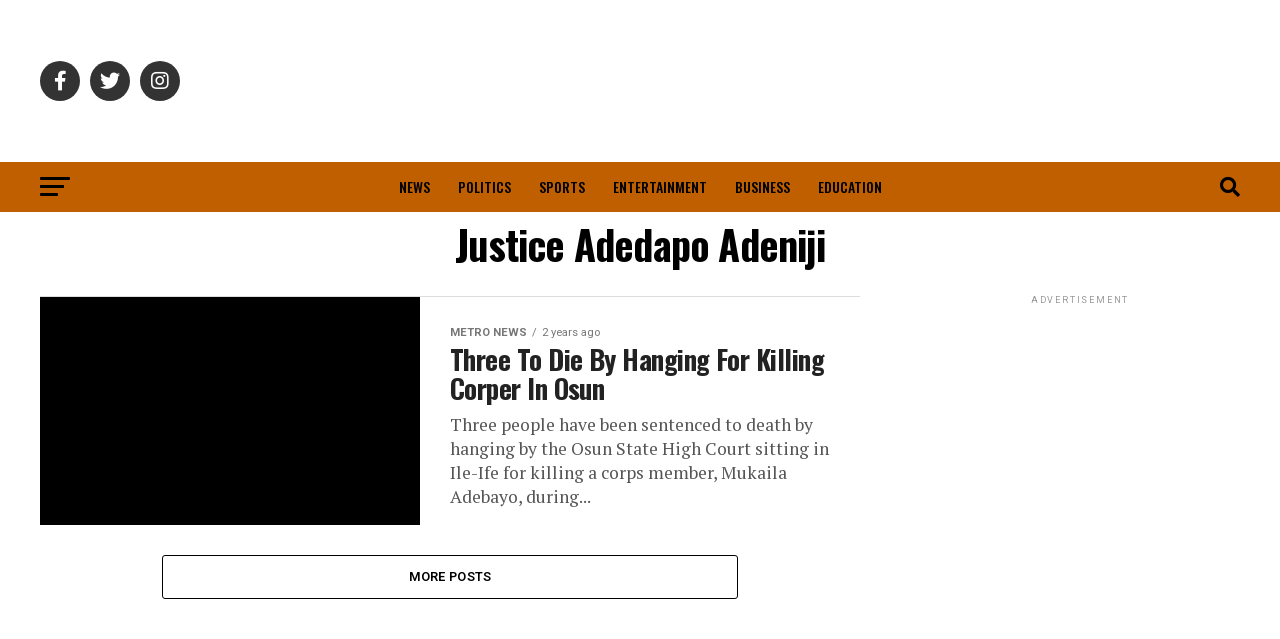

--- FILE ---
content_type: text/html; charset=UTF-8
request_url: https://newsaboutnigeria.com/tag/justice-adedapo-adeniji/
body_size: 36833
content:
<!DOCTYPE html>
<html lang="en-US" prefix="og: https://ogp.me/ns#">
<head><meta charset="UTF-8" ><script>if(navigator.userAgent.match(/MSIE|Internet Explorer/i)||navigator.userAgent.match(/Trident\/7\..*?rv:11/i)){var href=document.location.href;if(!href.match(/[?&]nowprocket/)){if(href.indexOf("?")==-1){if(href.indexOf("#")==-1){document.location.href=href+"?nowprocket=1"}else{document.location.href=href.replace("#","?nowprocket=1#")}}else{if(href.indexOf("#")==-1){document.location.href=href+"&nowprocket=1"}else{document.location.href=href.replace("#","&nowprocket=1#")}}}}</script><script>(()=>{class RocketLazyLoadScripts{constructor(){this.v="2.0.4",this.userEvents=["keydown","keyup","mousedown","mouseup","mousemove","mouseover","mouseout","touchmove","touchstart","touchend","touchcancel","wheel","click","dblclick","input"],this.attributeEvents=["onblur","onclick","oncontextmenu","ondblclick","onfocus","onmousedown","onmouseenter","onmouseleave","onmousemove","onmouseout","onmouseover","onmouseup","onmousewheel","onscroll","onsubmit"]}async t(){this.i(),this.o(),/iP(ad|hone)/.test(navigator.userAgent)&&this.h(),this.u(),this.l(this),this.m(),this.k(this),this.p(this),this._(),await Promise.all([this.R(),this.L()]),this.lastBreath=Date.now(),this.S(this),this.P(),this.D(),this.O(),this.M(),await this.C(this.delayedScripts.normal),await this.C(this.delayedScripts.defer),await this.C(this.delayedScripts.async),await this.T(),await this.F(),await this.j(),await this.A(),window.dispatchEvent(new Event("rocket-allScriptsLoaded")),this.everythingLoaded=!0,this.lastTouchEnd&&await new Promise(t=>setTimeout(t,500-Date.now()+this.lastTouchEnd)),this.I(),this.H(),this.U(),this.W()}i(){this.CSPIssue=sessionStorage.getItem("rocketCSPIssue"),document.addEventListener("securitypolicyviolation",t=>{this.CSPIssue||"script-src-elem"!==t.violatedDirective||"data"!==t.blockedURI||(this.CSPIssue=!0,sessionStorage.setItem("rocketCSPIssue",!0))},{isRocket:!0})}o(){window.addEventListener("pageshow",t=>{this.persisted=t.persisted,this.realWindowLoadedFired=!0},{isRocket:!0}),window.addEventListener("pagehide",()=>{this.onFirstUserAction=null},{isRocket:!0})}h(){let t;function e(e){t=e}window.addEventListener("touchstart",e,{isRocket:!0}),window.addEventListener("touchend",function i(o){o.changedTouches[0]&&t.changedTouches[0]&&Math.abs(o.changedTouches[0].pageX-t.changedTouches[0].pageX)<10&&Math.abs(o.changedTouches[0].pageY-t.changedTouches[0].pageY)<10&&o.timeStamp-t.timeStamp<200&&(window.removeEventListener("touchstart",e,{isRocket:!0}),window.removeEventListener("touchend",i,{isRocket:!0}),"INPUT"===o.target.tagName&&"text"===o.target.type||(o.target.dispatchEvent(new TouchEvent("touchend",{target:o.target,bubbles:!0})),o.target.dispatchEvent(new MouseEvent("mouseover",{target:o.target,bubbles:!0})),o.target.dispatchEvent(new PointerEvent("click",{target:o.target,bubbles:!0,cancelable:!0,detail:1,clientX:o.changedTouches[0].clientX,clientY:o.changedTouches[0].clientY})),event.preventDefault()))},{isRocket:!0})}q(t){this.userActionTriggered||("mousemove"!==t.type||this.firstMousemoveIgnored?"keyup"===t.type||"mouseover"===t.type||"mouseout"===t.type||(this.userActionTriggered=!0,this.onFirstUserAction&&this.onFirstUserAction()):this.firstMousemoveIgnored=!0),"click"===t.type&&t.preventDefault(),t.stopPropagation(),t.stopImmediatePropagation(),"touchstart"===this.lastEvent&&"touchend"===t.type&&(this.lastTouchEnd=Date.now()),"click"===t.type&&(this.lastTouchEnd=0),this.lastEvent=t.type,t.composedPath&&t.composedPath()[0].getRootNode()instanceof ShadowRoot&&(t.rocketTarget=t.composedPath()[0]),this.savedUserEvents.push(t)}u(){this.savedUserEvents=[],this.userEventHandler=this.q.bind(this),this.userEvents.forEach(t=>window.addEventListener(t,this.userEventHandler,{passive:!1,isRocket:!0})),document.addEventListener("visibilitychange",this.userEventHandler,{isRocket:!0})}U(){this.userEvents.forEach(t=>window.removeEventListener(t,this.userEventHandler,{passive:!1,isRocket:!0})),document.removeEventListener("visibilitychange",this.userEventHandler,{isRocket:!0}),this.savedUserEvents.forEach(t=>{(t.rocketTarget||t.target).dispatchEvent(new window[t.constructor.name](t.type,t))})}m(){const t="return false",e=Array.from(this.attributeEvents,t=>"data-rocket-"+t),i="["+this.attributeEvents.join("],[")+"]",o="[data-rocket-"+this.attributeEvents.join("],[data-rocket-")+"]",s=(e,i,o)=>{o&&o!==t&&(e.setAttribute("data-rocket-"+i,o),e["rocket"+i]=new Function("event",o),e.setAttribute(i,t))};new MutationObserver(t=>{for(const n of t)"attributes"===n.type&&(n.attributeName.startsWith("data-rocket-")||this.everythingLoaded?n.attributeName.startsWith("data-rocket-")&&this.everythingLoaded&&this.N(n.target,n.attributeName.substring(12)):s(n.target,n.attributeName,n.target.getAttribute(n.attributeName))),"childList"===n.type&&n.addedNodes.forEach(t=>{if(t.nodeType===Node.ELEMENT_NODE)if(this.everythingLoaded)for(const i of[t,...t.querySelectorAll(o)])for(const t of i.getAttributeNames())e.includes(t)&&this.N(i,t.substring(12));else for(const e of[t,...t.querySelectorAll(i)])for(const t of e.getAttributeNames())this.attributeEvents.includes(t)&&s(e,t,e.getAttribute(t))})}).observe(document,{subtree:!0,childList:!0,attributeFilter:[...this.attributeEvents,...e]})}I(){this.attributeEvents.forEach(t=>{document.querySelectorAll("[data-rocket-"+t+"]").forEach(e=>{this.N(e,t)})})}N(t,e){const i=t.getAttribute("data-rocket-"+e);i&&(t.setAttribute(e,i),t.removeAttribute("data-rocket-"+e))}k(t){Object.defineProperty(HTMLElement.prototype,"onclick",{get(){return this.rocketonclick||null},set(e){this.rocketonclick=e,this.setAttribute(t.everythingLoaded?"onclick":"data-rocket-onclick","this.rocketonclick(event)")}})}S(t){function e(e,i){let o=e[i];e[i]=null,Object.defineProperty(e,i,{get:()=>o,set(s){t.everythingLoaded?o=s:e["rocket"+i]=o=s}})}e(document,"onreadystatechange"),e(window,"onload"),e(window,"onpageshow");try{Object.defineProperty(document,"readyState",{get:()=>t.rocketReadyState,set(e){t.rocketReadyState=e},configurable:!0}),document.readyState="loading"}catch(t){console.log("WPRocket DJE readyState conflict, bypassing")}}l(t){this.originalAddEventListener=EventTarget.prototype.addEventListener,this.originalRemoveEventListener=EventTarget.prototype.removeEventListener,this.savedEventListeners=[],EventTarget.prototype.addEventListener=function(e,i,o){o&&o.isRocket||!t.B(e,this)&&!t.userEvents.includes(e)||t.B(e,this)&&!t.userActionTriggered||e.startsWith("rocket-")||t.everythingLoaded?t.originalAddEventListener.call(this,e,i,o):(t.savedEventListeners.push({target:this,remove:!1,type:e,func:i,options:o}),"mouseenter"!==e&&"mouseleave"!==e||t.originalAddEventListener.call(this,e,t.savedUserEvents.push,o))},EventTarget.prototype.removeEventListener=function(e,i,o){o&&o.isRocket||!t.B(e,this)&&!t.userEvents.includes(e)||t.B(e,this)&&!t.userActionTriggered||e.startsWith("rocket-")||t.everythingLoaded?t.originalRemoveEventListener.call(this,e,i,o):t.savedEventListeners.push({target:this,remove:!0,type:e,func:i,options:o})}}J(t,e){this.savedEventListeners=this.savedEventListeners.filter(i=>{let o=i.type,s=i.target||window;return e!==o||t!==s||(this.B(o,s)&&(i.type="rocket-"+o),this.$(i),!1)})}H(){EventTarget.prototype.addEventListener=this.originalAddEventListener,EventTarget.prototype.removeEventListener=this.originalRemoveEventListener,this.savedEventListeners.forEach(t=>this.$(t))}$(t){t.remove?this.originalRemoveEventListener.call(t.target,t.type,t.func,t.options):this.originalAddEventListener.call(t.target,t.type,t.func,t.options)}p(t){let e;function i(e){return t.everythingLoaded?e:e.split(" ").map(t=>"load"===t||t.startsWith("load.")?"rocket-jquery-load":t).join(" ")}function o(o){function s(e){const s=o.fn[e];o.fn[e]=o.fn.init.prototype[e]=function(){return this[0]===window&&t.userActionTriggered&&("string"==typeof arguments[0]||arguments[0]instanceof String?arguments[0]=i(arguments[0]):"object"==typeof arguments[0]&&Object.keys(arguments[0]).forEach(t=>{const e=arguments[0][t];delete arguments[0][t],arguments[0][i(t)]=e})),s.apply(this,arguments),this}}if(o&&o.fn&&!t.allJQueries.includes(o)){const e={DOMContentLoaded:[],"rocket-DOMContentLoaded":[]};for(const t in e)document.addEventListener(t,()=>{e[t].forEach(t=>t())},{isRocket:!0});o.fn.ready=o.fn.init.prototype.ready=function(i){function s(){parseInt(o.fn.jquery)>2?setTimeout(()=>i.bind(document)(o)):i.bind(document)(o)}return"function"==typeof i&&(t.realDomReadyFired?!t.userActionTriggered||t.fauxDomReadyFired?s():e["rocket-DOMContentLoaded"].push(s):e.DOMContentLoaded.push(s)),o([])},s("on"),s("one"),s("off"),t.allJQueries.push(o)}e=o}t.allJQueries=[],o(window.jQuery),Object.defineProperty(window,"jQuery",{get:()=>e,set(t){o(t)}})}P(){const t=new Map;document.write=document.writeln=function(e){const i=document.currentScript,o=document.createRange(),s=i.parentElement;let n=t.get(i);void 0===n&&(n=i.nextSibling,t.set(i,n));const c=document.createDocumentFragment();o.setStart(c,0),c.appendChild(o.createContextualFragment(e)),s.insertBefore(c,n)}}async R(){return new Promise(t=>{this.userActionTriggered?t():this.onFirstUserAction=t})}async L(){return new Promise(t=>{document.addEventListener("DOMContentLoaded",()=>{this.realDomReadyFired=!0,t()},{isRocket:!0})})}async j(){return this.realWindowLoadedFired?Promise.resolve():new Promise(t=>{window.addEventListener("load",t,{isRocket:!0})})}M(){this.pendingScripts=[];this.scriptsMutationObserver=new MutationObserver(t=>{for(const e of t)e.addedNodes.forEach(t=>{"SCRIPT"!==t.tagName||t.noModule||t.isWPRocket||this.pendingScripts.push({script:t,promise:new Promise(e=>{const i=()=>{const i=this.pendingScripts.findIndex(e=>e.script===t);i>=0&&this.pendingScripts.splice(i,1),e()};t.addEventListener("load",i,{isRocket:!0}),t.addEventListener("error",i,{isRocket:!0}),setTimeout(i,1e3)})})})}),this.scriptsMutationObserver.observe(document,{childList:!0,subtree:!0})}async F(){await this.X(),this.pendingScripts.length?(await this.pendingScripts[0].promise,await this.F()):this.scriptsMutationObserver.disconnect()}D(){this.delayedScripts={normal:[],async:[],defer:[]},document.querySelectorAll("script[type$=rocketlazyloadscript]").forEach(t=>{t.hasAttribute("data-rocket-src")?t.hasAttribute("async")&&!1!==t.async?this.delayedScripts.async.push(t):t.hasAttribute("defer")&&!1!==t.defer||"module"===t.getAttribute("data-rocket-type")?this.delayedScripts.defer.push(t):this.delayedScripts.normal.push(t):this.delayedScripts.normal.push(t)})}async _(){await this.L();let t=[];document.querySelectorAll("script[type$=rocketlazyloadscript][data-rocket-src]").forEach(e=>{let i=e.getAttribute("data-rocket-src");if(i&&!i.startsWith("data:")){i.startsWith("//")&&(i=location.protocol+i);try{const o=new URL(i).origin;o!==location.origin&&t.push({src:o,crossOrigin:e.crossOrigin||"module"===e.getAttribute("data-rocket-type")})}catch(t){}}}),t=[...new Map(t.map(t=>[JSON.stringify(t),t])).values()],this.Y(t,"preconnect")}async G(t){if(await this.K(),!0!==t.noModule||!("noModule"in HTMLScriptElement.prototype))return new Promise(e=>{let i;function o(){(i||t).setAttribute("data-rocket-status","executed"),e()}try{if(navigator.userAgent.includes("Firefox/")||""===navigator.vendor||this.CSPIssue)i=document.createElement("script"),[...t.attributes].forEach(t=>{let e=t.nodeName;"type"!==e&&("data-rocket-type"===e&&(e="type"),"data-rocket-src"===e&&(e="src"),i.setAttribute(e,t.nodeValue))}),t.text&&(i.text=t.text),t.nonce&&(i.nonce=t.nonce),i.hasAttribute("src")?(i.addEventListener("load",o,{isRocket:!0}),i.addEventListener("error",()=>{i.setAttribute("data-rocket-status","failed-network"),e()},{isRocket:!0}),setTimeout(()=>{i.isConnected||e()},1)):(i.text=t.text,o()),i.isWPRocket=!0,t.parentNode.replaceChild(i,t);else{const i=t.getAttribute("data-rocket-type"),s=t.getAttribute("data-rocket-src");i?(t.type=i,t.removeAttribute("data-rocket-type")):t.removeAttribute("type"),t.addEventListener("load",o,{isRocket:!0}),t.addEventListener("error",i=>{this.CSPIssue&&i.target.src.startsWith("data:")?(console.log("WPRocket: CSP fallback activated"),t.removeAttribute("src"),this.G(t).then(e)):(t.setAttribute("data-rocket-status","failed-network"),e())},{isRocket:!0}),s?(t.fetchPriority="high",t.removeAttribute("data-rocket-src"),t.src=s):t.src="data:text/javascript;base64,"+window.btoa(unescape(encodeURIComponent(t.text)))}}catch(i){t.setAttribute("data-rocket-status","failed-transform"),e()}});t.setAttribute("data-rocket-status","skipped")}async C(t){const e=t.shift();return e?(e.isConnected&&await this.G(e),this.C(t)):Promise.resolve()}O(){this.Y([...this.delayedScripts.normal,...this.delayedScripts.defer,...this.delayedScripts.async],"preload")}Y(t,e){this.trash=this.trash||[];let i=!0;var o=document.createDocumentFragment();t.forEach(t=>{const s=t.getAttribute&&t.getAttribute("data-rocket-src")||t.src;if(s&&!s.startsWith("data:")){const n=document.createElement("link");n.href=s,n.rel=e,"preconnect"!==e&&(n.as="script",n.fetchPriority=i?"high":"low"),t.getAttribute&&"module"===t.getAttribute("data-rocket-type")&&(n.crossOrigin=!0),t.crossOrigin&&(n.crossOrigin=t.crossOrigin),t.integrity&&(n.integrity=t.integrity),t.nonce&&(n.nonce=t.nonce),o.appendChild(n),this.trash.push(n),i=!1}}),document.head.appendChild(o)}W(){this.trash.forEach(t=>t.remove())}async T(){try{document.readyState="interactive"}catch(t){}this.fauxDomReadyFired=!0;try{await this.K(),this.J(document,"readystatechange"),document.dispatchEvent(new Event("rocket-readystatechange")),await this.K(),document.rocketonreadystatechange&&document.rocketonreadystatechange(),await this.K(),this.J(document,"DOMContentLoaded"),document.dispatchEvent(new Event("rocket-DOMContentLoaded")),await this.K(),this.J(window,"DOMContentLoaded"),window.dispatchEvent(new Event("rocket-DOMContentLoaded"))}catch(t){console.error(t)}}async A(){try{document.readyState="complete"}catch(t){}try{await this.K(),this.J(document,"readystatechange"),document.dispatchEvent(new Event("rocket-readystatechange")),await this.K(),document.rocketonreadystatechange&&document.rocketonreadystatechange(),await this.K(),this.J(window,"load"),window.dispatchEvent(new Event("rocket-load")),await this.K(),window.rocketonload&&window.rocketonload(),await this.K(),this.allJQueries.forEach(t=>t(window).trigger("rocket-jquery-load")),await this.K(),this.J(window,"pageshow");const t=new Event("rocket-pageshow");t.persisted=this.persisted,window.dispatchEvent(t),await this.K(),window.rocketonpageshow&&window.rocketonpageshow({persisted:this.persisted})}catch(t){console.error(t)}}async K(){Date.now()-this.lastBreath>45&&(await this.X(),this.lastBreath=Date.now())}async X(){return document.hidden?new Promise(t=>setTimeout(t)):new Promise(t=>requestAnimationFrame(t))}B(t,e){return e===document&&"readystatechange"===t||(e===document&&"DOMContentLoaded"===t||(e===window&&"DOMContentLoaded"===t||(e===window&&"load"===t||e===window&&"pageshow"===t)))}static run(){(new RocketLazyLoadScripts).t()}}RocketLazyLoadScripts.run()})();</script>
	<script type="rocketlazyloadscript" async data-rocket-src="https://pagead2.googlesyndication.com/pagead/js/adsbygoogle.js?client=ca-pub-8660747594520302"
     crossorigin="anonymous"></script>
	
	<!-- Google tag (gtag.js) - Google Analytics -->
	<script type="rocketlazyloadscript" async data-rocket-src="https://www.googletagmanager.com/gtag/js?id=G-T0CN3ECNRT"></script>
	<script type="rocketlazyloadscript">
	  window.dataLayer = window.dataLayer || [];
	  function gtag(){dataLayer.push(arguments);}
	  gtag('js', new Date());
	  gtag('config', 'G-T0CN3ECNRT');
	</script>
	

<meta name="keywords" content="News About Nigeria, Nigeria todays news, Nigeria news today, today news in Nigeria, breaking news in Nigeria today, latest Nigerian news, Naija breaking news, Naija news, Naija news today, 9ja news, 24 news Nigeria, 9ja news, breaking news in Nigeria, breaking news in Nigeria today, breaking news in Nigeria 2022, latest nigeria news,nigeria newspapers online,nigeria newspaper today,current nigeria news,nigeria news online,nigeria news articles,all nigeria news,breaking nigeria news,nigeria news entertainment">
<meta name="robots" content="index, follow">
	
<meta name="viewport" id="viewport" content="width=device-width, initial-scale=1.0, maximum-scale=1.0, minimum-scale=1.0, user-scalable=no" />
<link rel="pingback" href="https://newsaboutnigeria.com/xmlrpc.php" />
<meta property="og:description" content="Bringing Verified News to Your Doorstep" />
	<script type="rocketlazyloadscript" async custom-element="amp-auto-ads"
        data-rocket-src="https://cdn.ampproject.org/v0/amp-auto-ads-0.1.js">
</script>

<!-- Search Engine Optimization by Rank Math - https://rankmath.com/ -->
<title>News About Justice Adedapo Adeniji - News About Nigeria</title>
<link data-rocket-preload as="style" href="https://newsaboutnigeria.com/wp-content/cache/perfmatters/newsaboutnigeria.com/fonts/a2655bfcaa25.google-fonts.min.css" rel="preload">
<link href="https://newsaboutnigeria.com/wp-content/cache/perfmatters/newsaboutnigeria.com/fonts/a2655bfcaa25.google-fonts.min.css" media="print" onload="this.media=&#039;all&#039;" rel="stylesheet">
<style id="wpr-usedcss">img:is([sizes=auto i],[sizes^="auto," i]){contain-intrinsic-size:3000px 1500px}:where(.wp-block-button__link){border-radius:9999px;box-shadow:none;padding:calc(.667em + 2px) calc(1.333em + 2px);text-decoration:none}:root :where(.wp-block-button .wp-block-button__link.is-style-outline),:root :where(.wp-block-button.is-style-outline>.wp-block-button__link){border:2px solid;padding:.667em 1.333em}:root :where(.wp-block-button .wp-block-button__link.is-style-outline:not(.has-text-color)),:root :where(.wp-block-button.is-style-outline>.wp-block-button__link:not(.has-text-color)){color:currentColor}:root :where(.wp-block-button .wp-block-button__link.is-style-outline:not(.has-background)),:root :where(.wp-block-button.is-style-outline>.wp-block-button__link:not(.has-background)){background-color:initial;background-image:none}:where(.wp-block-calendar table:not(.has-background) th){background:#ddd}:where(.wp-block-columns){margin-bottom:1.75em}:where(.wp-block-columns.has-background){padding:1.25em 2.375em}:where(.wp-block-post-comments input[type=submit]){border:none}:where(.wp-block-cover-image:not(.has-text-color)),:where(.wp-block-cover:not(.has-text-color)){color:#fff}:where(.wp-block-cover-image.is-light:not(.has-text-color)),:where(.wp-block-cover.is-light:not(.has-text-color)){color:#000}:root :where(.wp-block-cover h1:not(.has-text-color)),:root :where(.wp-block-cover h2:not(.has-text-color)),:root :where(.wp-block-cover h3:not(.has-text-color)),:root :where(.wp-block-cover h4:not(.has-text-color)),:root :where(.wp-block-cover h5:not(.has-text-color)),:root :where(.wp-block-cover h6:not(.has-text-color)),:root :where(.wp-block-cover p:not(.has-text-color)){color:inherit}:where(.wp-block-file){margin-bottom:1.5em}:where(.wp-block-file__button){border-radius:2em;display:inline-block;padding:.5em 1em}:where(.wp-block-file__button):is(a):active,:where(.wp-block-file__button):is(a):focus,:where(.wp-block-file__button):is(a):hover,:where(.wp-block-file__button):is(a):visited{box-shadow:none;color:#fff;opacity:.85;text-decoration:none}:where(.wp-block-group.wp-block-group-is-layout-constrained){position:relative}:root :where(.wp-block-image.is-style-rounded img,.wp-block-image .is-style-rounded img){border-radius:9999px}:where(.wp-block-latest-comments:not([style*=line-height] .wp-block-latest-comments__comment)){line-height:1.1}:where(.wp-block-latest-comments:not([style*=line-height] .wp-block-latest-comments__comment-excerpt p)){line-height:1.8}:root :where(.wp-block-latest-posts.is-grid){padding:0}:root :where(.wp-block-latest-posts.wp-block-latest-posts__list){padding-left:0}ul{box-sizing:border-box}:root :where(.wp-block-list.has-background){padding:1.25em 2.375em}:where(.wp-block-navigation.has-background .wp-block-navigation-item a:not(.wp-element-button)),:where(.wp-block-navigation.has-background .wp-block-navigation-submenu a:not(.wp-element-button)){padding:.5em 1em}:where(.wp-block-navigation .wp-block-navigation__submenu-container .wp-block-navigation-item a:not(.wp-element-button)),:where(.wp-block-navigation .wp-block-navigation__submenu-container .wp-block-navigation-submenu a:not(.wp-element-button)),:where(.wp-block-navigation .wp-block-navigation__submenu-container .wp-block-navigation-submenu button.wp-block-navigation-item__content),:where(.wp-block-navigation .wp-block-navigation__submenu-container .wp-block-pages-list__item button.wp-block-navigation-item__content){padding:.5em 1em}:root :where(p.has-background){padding:1.25em 2.375em}:where(p.has-text-color:not(.has-link-color)) a{color:inherit}:where(.wp-block-post-comments-form) input:not([type=submit]),:where(.wp-block-post-comments-form) textarea{border:1px solid #949494;font-family:inherit;font-size:1em}:where(.wp-block-post-comments-form) input:where(:not([type=submit]):not([type=checkbox])),:where(.wp-block-post-comments-form) textarea{padding:calc(.667em + 2px)}:where(.wp-block-post-excerpt){box-sizing:border-box;margin-bottom:var(--wp--style--block-gap);margin-top:var(--wp--style--block-gap)}:where(.wp-block-preformatted.has-background){padding:1.25em 2.375em}:where(.wp-block-search__button){border:1px solid #ccc;padding:6px 10px}:where(.wp-block-search__input){font-family:inherit;font-size:inherit;font-style:inherit;font-weight:inherit;letter-spacing:inherit;line-height:inherit;text-transform:inherit}:where(.wp-block-search__button-inside .wp-block-search__inside-wrapper){border:1px solid #949494;box-sizing:border-box;padding:4px}:where(.wp-block-search__button-inside .wp-block-search__inside-wrapper) .wp-block-search__input{border:none;border-radius:0;padding:0 4px}:where(.wp-block-search__button-inside .wp-block-search__inside-wrapper) .wp-block-search__input:focus{outline:0}:where(.wp-block-search__button-inside .wp-block-search__inside-wrapper) :where(.wp-block-search__button){padding:4px 8px}:root :where(.wp-block-separator.is-style-dots){height:auto;line-height:1;text-align:center}:root :where(.wp-block-separator.is-style-dots):before{color:currentColor;content:"···";font-family:serif;font-size:1.5em;letter-spacing:2em;padding-left:2em}:root :where(.wp-block-site-logo.is-style-rounded){border-radius:9999px}:where(.wp-block-social-links:not(.is-style-logos-only)) .wp-social-link{background-color:#f0f0f0;color:#444}:where(.wp-block-social-links:not(.is-style-logos-only)) .wp-social-link-amazon{background-color:#f90;color:#fff}:where(.wp-block-social-links:not(.is-style-logos-only)) .wp-social-link-bandcamp{background-color:#1ea0c3;color:#fff}:where(.wp-block-social-links:not(.is-style-logos-only)) .wp-social-link-behance{background-color:#0757fe;color:#fff}:where(.wp-block-social-links:not(.is-style-logos-only)) .wp-social-link-bluesky{background-color:#0a7aff;color:#fff}:where(.wp-block-social-links:not(.is-style-logos-only)) .wp-social-link-codepen{background-color:#1e1f26;color:#fff}:where(.wp-block-social-links:not(.is-style-logos-only)) .wp-social-link-deviantart{background-color:#02e49b;color:#fff}:where(.wp-block-social-links:not(.is-style-logos-only)) .wp-social-link-discord{background-color:#5865f2;color:#fff}:where(.wp-block-social-links:not(.is-style-logos-only)) .wp-social-link-dribbble{background-color:#e94c89;color:#fff}:where(.wp-block-social-links:not(.is-style-logos-only)) .wp-social-link-dropbox{background-color:#4280ff;color:#fff}:where(.wp-block-social-links:not(.is-style-logos-only)) .wp-social-link-etsy{background-color:#f45800;color:#fff}:where(.wp-block-social-links:not(.is-style-logos-only)) .wp-social-link-facebook{background-color:#0866ff;color:#fff}:where(.wp-block-social-links:not(.is-style-logos-only)) .wp-social-link-fivehundredpx{background-color:#000;color:#fff}:where(.wp-block-social-links:not(.is-style-logos-only)) .wp-social-link-flickr{background-color:#0461dd;color:#fff}:where(.wp-block-social-links:not(.is-style-logos-only)) .wp-social-link-foursquare{background-color:#e65678;color:#fff}:where(.wp-block-social-links:not(.is-style-logos-only)) .wp-social-link-github{background-color:#24292d;color:#fff}:where(.wp-block-social-links:not(.is-style-logos-only)) .wp-social-link-goodreads{background-color:#eceadd;color:#382110}:where(.wp-block-social-links:not(.is-style-logos-only)) .wp-social-link-google{background-color:#ea4434;color:#fff}:where(.wp-block-social-links:not(.is-style-logos-only)) .wp-social-link-gravatar{background-color:#1d4fc4;color:#fff}:where(.wp-block-social-links:not(.is-style-logos-only)) .wp-social-link-instagram{background-color:#f00075;color:#fff}:where(.wp-block-social-links:not(.is-style-logos-only)) .wp-social-link-lastfm{background-color:#e21b24;color:#fff}:where(.wp-block-social-links:not(.is-style-logos-only)) .wp-social-link-linkedin{background-color:#0d66c2;color:#fff}:where(.wp-block-social-links:not(.is-style-logos-only)) .wp-social-link-mastodon{background-color:#3288d4;color:#fff}:where(.wp-block-social-links:not(.is-style-logos-only)) .wp-social-link-medium{background-color:#000;color:#fff}:where(.wp-block-social-links:not(.is-style-logos-only)) .wp-social-link-meetup{background-color:#f6405f;color:#fff}:where(.wp-block-social-links:not(.is-style-logos-only)) .wp-social-link-patreon{background-color:#000;color:#fff}:where(.wp-block-social-links:not(.is-style-logos-only)) .wp-social-link-pinterest{background-color:#e60122;color:#fff}:where(.wp-block-social-links:not(.is-style-logos-only)) .wp-social-link-pocket{background-color:#ef4155;color:#fff}:where(.wp-block-social-links:not(.is-style-logos-only)) .wp-social-link-reddit{background-color:#ff4500;color:#fff}:where(.wp-block-social-links:not(.is-style-logos-only)) .wp-social-link-skype{background-color:#0478d7;color:#fff}:where(.wp-block-social-links:not(.is-style-logos-only)) .wp-social-link-snapchat{background-color:#fefc00;color:#fff;stroke:#000}:where(.wp-block-social-links:not(.is-style-logos-only)) .wp-social-link-soundcloud{background-color:#ff5600;color:#fff}:where(.wp-block-social-links:not(.is-style-logos-only)) .wp-social-link-spotify{background-color:#1bd760;color:#fff}:where(.wp-block-social-links:not(.is-style-logos-only)) .wp-social-link-telegram{background-color:#2aabee;color:#fff}:where(.wp-block-social-links:not(.is-style-logos-only)) .wp-social-link-threads{background-color:#000;color:#fff}:where(.wp-block-social-links:not(.is-style-logos-only)) .wp-social-link-tiktok{background-color:#000;color:#fff}:where(.wp-block-social-links:not(.is-style-logos-only)) .wp-social-link-tumblr{background-color:#011835;color:#fff}:where(.wp-block-social-links:not(.is-style-logos-only)) .wp-social-link-twitch{background-color:#6440a4;color:#fff}:where(.wp-block-social-links:not(.is-style-logos-only)) .wp-social-link-twitter{background-color:#1da1f2;color:#fff}:where(.wp-block-social-links:not(.is-style-logos-only)) .wp-social-link-vimeo{background-color:#1eb7ea;color:#fff}:where(.wp-block-social-links:not(.is-style-logos-only)) .wp-social-link-vk{background-color:#4680c2;color:#fff}:where(.wp-block-social-links:not(.is-style-logos-only)) .wp-social-link-wordpress{background-color:#3499cd;color:#fff}:where(.wp-block-social-links:not(.is-style-logos-only)) .wp-social-link-whatsapp{background-color:#25d366;color:#fff}:where(.wp-block-social-links:not(.is-style-logos-only)) .wp-social-link-x{background-color:#000;color:#fff}:where(.wp-block-social-links:not(.is-style-logos-only)) .wp-social-link-yelp{background-color:#d32422;color:#fff}:where(.wp-block-social-links:not(.is-style-logos-only)) .wp-social-link-youtube{background-color:red;color:#fff}:where(.wp-block-social-links.is-style-logos-only) .wp-social-link{background:0 0}:where(.wp-block-social-links.is-style-logos-only) .wp-social-link svg{height:1.25em;width:1.25em}:where(.wp-block-social-links.is-style-logos-only) .wp-social-link-amazon{color:#f90}:where(.wp-block-social-links.is-style-logos-only) .wp-social-link-bandcamp{color:#1ea0c3}:where(.wp-block-social-links.is-style-logos-only) .wp-social-link-behance{color:#0757fe}:where(.wp-block-social-links.is-style-logos-only) .wp-social-link-bluesky{color:#0a7aff}:where(.wp-block-social-links.is-style-logos-only) .wp-social-link-codepen{color:#1e1f26}:where(.wp-block-social-links.is-style-logos-only) .wp-social-link-deviantart{color:#02e49b}:where(.wp-block-social-links.is-style-logos-only) .wp-social-link-discord{color:#5865f2}:where(.wp-block-social-links.is-style-logos-only) .wp-social-link-dribbble{color:#e94c89}:where(.wp-block-social-links.is-style-logos-only) .wp-social-link-dropbox{color:#4280ff}:where(.wp-block-social-links.is-style-logos-only) .wp-social-link-etsy{color:#f45800}:where(.wp-block-social-links.is-style-logos-only) .wp-social-link-facebook{color:#0866ff}:where(.wp-block-social-links.is-style-logos-only) .wp-social-link-fivehundredpx{color:#000}:where(.wp-block-social-links.is-style-logos-only) .wp-social-link-flickr{color:#0461dd}:where(.wp-block-social-links.is-style-logos-only) .wp-social-link-foursquare{color:#e65678}:where(.wp-block-social-links.is-style-logos-only) .wp-social-link-github{color:#24292d}:where(.wp-block-social-links.is-style-logos-only) .wp-social-link-goodreads{color:#382110}:where(.wp-block-social-links.is-style-logos-only) .wp-social-link-google{color:#ea4434}:where(.wp-block-social-links.is-style-logos-only) .wp-social-link-gravatar{color:#1d4fc4}:where(.wp-block-social-links.is-style-logos-only) .wp-social-link-instagram{color:#f00075}:where(.wp-block-social-links.is-style-logos-only) .wp-social-link-lastfm{color:#e21b24}:where(.wp-block-social-links.is-style-logos-only) .wp-social-link-linkedin{color:#0d66c2}:where(.wp-block-social-links.is-style-logos-only) .wp-social-link-mastodon{color:#3288d4}:where(.wp-block-social-links.is-style-logos-only) .wp-social-link-medium{color:#000}:where(.wp-block-social-links.is-style-logos-only) .wp-social-link-meetup{color:#f6405f}:where(.wp-block-social-links.is-style-logos-only) .wp-social-link-patreon{color:#000}:where(.wp-block-social-links.is-style-logos-only) .wp-social-link-pinterest{color:#e60122}:where(.wp-block-social-links.is-style-logos-only) .wp-social-link-pocket{color:#ef4155}:where(.wp-block-social-links.is-style-logos-only) .wp-social-link-reddit{color:#ff4500}:where(.wp-block-social-links.is-style-logos-only) .wp-social-link-skype{color:#0478d7}:where(.wp-block-social-links.is-style-logos-only) .wp-social-link-snapchat{color:#fff;stroke:#000}:where(.wp-block-social-links.is-style-logos-only) .wp-social-link-soundcloud{color:#ff5600}:where(.wp-block-social-links.is-style-logos-only) .wp-social-link-spotify{color:#1bd760}:where(.wp-block-social-links.is-style-logos-only) .wp-social-link-telegram{color:#2aabee}:where(.wp-block-social-links.is-style-logos-only) .wp-social-link-threads{color:#000}:where(.wp-block-social-links.is-style-logos-only) .wp-social-link-tiktok{color:#000}:where(.wp-block-social-links.is-style-logos-only) .wp-social-link-tumblr{color:#011835}:where(.wp-block-social-links.is-style-logos-only) .wp-social-link-twitch{color:#6440a4}:where(.wp-block-social-links.is-style-logos-only) .wp-social-link-twitter{color:#1da1f2}:where(.wp-block-social-links.is-style-logos-only) .wp-social-link-vimeo{color:#1eb7ea}:where(.wp-block-social-links.is-style-logos-only) .wp-social-link-vk{color:#4680c2}:where(.wp-block-social-links.is-style-logos-only) .wp-social-link-whatsapp{color:#25d366}:where(.wp-block-social-links.is-style-logos-only) .wp-social-link-wordpress{color:#3499cd}:where(.wp-block-social-links.is-style-logos-only) .wp-social-link-x{color:#000}:where(.wp-block-social-links.is-style-logos-only) .wp-social-link-yelp{color:#d32422}:where(.wp-block-social-links.is-style-logos-only) .wp-social-link-youtube{color:red}:root :where(.wp-block-social-links .wp-social-link a){padding:.25em}:root :where(.wp-block-social-links.is-style-logos-only .wp-social-link a){padding:0}:root :where(.wp-block-social-links.is-style-pill-shape .wp-social-link a){padding-left:.6666666667em;padding-right:.6666666667em}:root :where(.wp-block-tag-cloud.is-style-outline){display:flex;flex-wrap:wrap;gap:1ch}:root :where(.wp-block-tag-cloud.is-style-outline a){border:1px solid;font-size:unset!important;margin-right:0;padding:1ch 2ch;text-decoration:none!important}:root :where(.wp-block-table-of-contents){box-sizing:border-box}:where(.wp-block-term-description){box-sizing:border-box;margin-bottom:var(--wp--style--block-gap);margin-top:var(--wp--style--block-gap)}:where(pre.wp-block-verse){font-family:inherit}:root{--wp--preset--font-size--normal:16px;--wp--preset--font-size--huge:42px}html :where(.has-border-color){border-style:solid}html :where([style*=border-top-color]){border-top-style:solid}html :where([style*=border-right-color]){border-right-style:solid}html :where([style*=border-bottom-color]){border-bottom-style:solid}html :where([style*=border-left-color]){border-left-style:solid}html :where([style*=border-width]){border-style:solid}html :where([style*=border-top-width]){border-top-style:solid}html :where([style*=border-right-width]){border-right-style:solid}html :where([style*=border-bottom-width]){border-bottom-style:solid}html :where([style*=border-left-width]){border-left-style:solid}html :where(img[class*=wp-image-]){height:auto;max-width:100%}:where(figure){margin:0 0 1em}html :where(.is-position-sticky){--wp-admin--admin-bar--position-offset:var(--wp-admin--admin-bar--height,0px)}@media screen and (max-width:600px){html :where(.is-position-sticky){--wp-admin--admin-bar--position-offset:0px}}:root{--wp--preset--aspect-ratio--square:1;--wp--preset--aspect-ratio--4-3:4/3;--wp--preset--aspect-ratio--3-4:3/4;--wp--preset--aspect-ratio--3-2:3/2;--wp--preset--aspect-ratio--2-3:2/3;--wp--preset--aspect-ratio--16-9:16/9;--wp--preset--aspect-ratio--9-16:9/16;--wp--preset--color--black:#000000;--wp--preset--color--cyan-bluish-gray:#abb8c3;--wp--preset--color--white:#ffffff;--wp--preset--color--pale-pink:#f78da7;--wp--preset--color--vivid-red:#cf2e2e;--wp--preset--color--luminous-vivid-orange:#ff6900;--wp--preset--color--luminous-vivid-amber:#fcb900;--wp--preset--color--light-green-cyan:#7bdcb5;--wp--preset--color--vivid-green-cyan:#00d084;--wp--preset--color--pale-cyan-blue:#8ed1fc;--wp--preset--color--vivid-cyan-blue:#0693e3;--wp--preset--color--vivid-purple:#9b51e0;--wp--preset--gradient--vivid-cyan-blue-to-vivid-purple:linear-gradient(135deg,rgba(6, 147, 227, 1) 0%,rgb(155, 81, 224) 100%);--wp--preset--gradient--light-green-cyan-to-vivid-green-cyan:linear-gradient(135deg,rgb(122, 220, 180) 0%,rgb(0, 208, 130) 100%);--wp--preset--gradient--luminous-vivid-amber-to-luminous-vivid-orange:linear-gradient(135deg,rgba(252, 185, 0, 1) 0%,rgba(255, 105, 0, 1) 100%);--wp--preset--gradient--luminous-vivid-orange-to-vivid-red:linear-gradient(135deg,rgba(255, 105, 0, 1) 0%,rgb(207, 46, 46) 100%);--wp--preset--gradient--very-light-gray-to-cyan-bluish-gray:linear-gradient(135deg,rgb(238, 238, 238) 0%,rgb(169, 184, 195) 100%);--wp--preset--gradient--cool-to-warm-spectrum:linear-gradient(135deg,rgb(74, 234, 220) 0%,rgb(151, 120, 209) 20%,rgb(207, 42, 186) 40%,rgb(238, 44, 130) 60%,rgb(251, 105, 98) 80%,rgb(254, 248, 76) 100%);--wp--preset--gradient--blush-light-purple:linear-gradient(135deg,rgb(255, 206, 236) 0%,rgb(152, 150, 240) 100%);--wp--preset--gradient--blush-bordeaux:linear-gradient(135deg,rgb(254, 205, 165) 0%,rgb(254, 45, 45) 50%,rgb(107, 0, 62) 100%);--wp--preset--gradient--luminous-dusk:linear-gradient(135deg,rgb(255, 203, 112) 0%,rgb(199, 81, 192) 50%,rgb(65, 88, 208) 100%);--wp--preset--gradient--pale-ocean:linear-gradient(135deg,rgb(255, 245, 203) 0%,rgb(182, 227, 212) 50%,rgb(51, 167, 181) 100%);--wp--preset--gradient--electric-grass:linear-gradient(135deg,rgb(202, 248, 128) 0%,rgb(113, 206, 126) 100%);--wp--preset--gradient--midnight:linear-gradient(135deg,rgb(2, 3, 129) 0%,rgb(40, 116, 252) 100%);--wp--preset--font-size--small:13px;--wp--preset--font-size--medium:20px;--wp--preset--font-size--large:36px;--wp--preset--font-size--x-large:42px;--wp--preset--spacing--20:0.44rem;--wp--preset--spacing--30:0.67rem;--wp--preset--spacing--40:1rem;--wp--preset--spacing--50:1.5rem;--wp--preset--spacing--60:2.25rem;--wp--preset--spacing--70:3.38rem;--wp--preset--spacing--80:5.06rem;--wp--preset--shadow--natural:6px 6px 9px rgba(0, 0, 0, .2);--wp--preset--shadow--deep:12px 12px 50px rgba(0, 0, 0, .4);--wp--preset--shadow--sharp:6px 6px 0px rgba(0, 0, 0, .2);--wp--preset--shadow--outlined:6px 6px 0px -3px rgba(255, 255, 255, 1),6px 6px rgba(0, 0, 0, 1);--wp--preset--shadow--crisp:6px 6px 0px rgba(0, 0, 0, 1)}:where(.is-layout-flex){gap:.5em}:where(.is-layout-grid){gap:.5em}:where(.wp-block-post-template.is-layout-flex){gap:1.25em}:where(.wp-block-post-template.is-layout-grid){gap:1.25em}:where(.wp-block-columns.is-layout-flex){gap:2em}:where(.wp-block-columns.is-layout-grid){gap:2em}:root :where(.wp-block-pullquote){font-size:1.5em;line-height:1.6}.ui-state-disabled{cursor:default!important;pointer-events:none}.ui-state-focus,.ui-state-hover{border:1px solid #999;background:url("https://ajax.googleapis.com/ajax/libs/jqueryui/1.12.1/themes/smoothness/images/ui-bg_glass_75_dadada_1x400.png") 50% 50% repeat-x #dadada;font-weight:400;color:#212121}.ui-state-focus a,.ui-state-focus a:hover,.ui-state-focus a:link,.ui-state-focus a:visited,.ui-state-hover a,.ui-state-hover a:hover,.ui-state-hover a:link,.ui-state-hover a:visited{color:#212121;text-decoration:none}.ui-state-disabled{opacity:.35;filter:Alpha(Opacity=35);background-image:none}.pswp{display:none;position:absolute;width:100%;height:100%;left:0;top:0;overflow:hidden;-ms-touch-action:none;touch-action:none;z-index:1500;-webkit-text-size-adjust:100%;-webkit-backface-visibility:hidden;outline:0}.pswp *{box-sizing:border-box}.pswp img{max-width:none}.pswp--animate_opacity{opacity:.001;will-change:opacity;-webkit-transition:opacity 333ms cubic-bezier(.4,0,.22,1);transition:opacity 333ms cubic-bezier(.4,0,.22,1)}.pswp--open{display:block}.pswp--zoom-allowed .pswp__img{cursor:-webkit-zoom-in;cursor:zoom-in}.pswp--zoomed-in .pswp__img{cursor:-webkit-grab;cursor:grab}.pswp--dragging .pswp__img{cursor:-webkit-grabbing;cursor:grabbing}.pswp__bg{background:#000;opacity:0;-webkit-backface-visibility:hidden;will-change:opacity}.pswp__bg,.pswp__scroll-wrap{position:absolute;left:0;top:0;width:100%;height:100%}.pswp__scroll-wrap{overflow:hidden}.pswp__container,.pswp__zoom-wrap{-ms-touch-action:none;touch-action:none;position:absolute;left:0;right:0;top:0;bottom:0}.pswp__container,.pswp__img{-webkit-user-select:none;-moz-user-select:none;-ms-user-select:none;user-select:none;-webkit-tap-highlight-color:transparent;-webkit-touch-callout:none}.pswp__zoom-wrap{position:absolute;width:100%;-webkit-transform-origin:left top;transform-origin:left top;-webkit-transition:-webkit-transform 333ms cubic-bezier(.4,0,.22,1);transition:transform 333ms cubic-bezier(.4,0,.22,1)}.pswp__bg{will-change:opacity;-webkit-transition:opacity 333ms cubic-bezier(.4,0,.22,1);transition:opacity 333ms cubic-bezier(.4,0,.22,1)}.pswp--animated-in .pswp__bg,.pswp--animated-in .pswp__zoom-wrap{-webkit-transition:none;transition:none}.pswp__container,.pswp__zoom-wrap{-webkit-backface-visibility:hidden}.pswp__item{right:0;bottom:0;overflow:hidden}.pswp__img,.pswp__item{position:absolute;left:0;top:0}.pswp__img{width:auto;height:auto}.pswp__img--placeholder{-webkit-backface-visibility:hidden}.pswp__img--placeholder--blank{background:#222}.pswp--ie .pswp__img{width:100%!important;height:auto!important;left:0;top:0}.pswp__error-msg{position:absolute;left:0;top:50%;width:100%;text-align:center;font-size:14px;line-height:16px;margin-top:-8px;color:#ccc}.pswp__error-msg a{color:#ccc;text-decoration:underline}.pswp__button{width:44px;height:44px;position:relative;background:0 0;cursor:pointer;overflow:visible;-webkit-appearance:none;display:block;border:0;padding:0;margin:0;float:right;opacity:.75;-webkit-transition:opacity .2s;transition:opacity .2s;box-shadow:none}.pswp__button:focus,.pswp__button:hover{opacity:1}.pswp__button:active{outline:0;opacity:.9}.pswp__button::-moz-focus-inner{padding:0;border:0}.pswp__ui--over-close .pswp__button--close{opacity:1}.pswp__button,.pswp__button--arrow--left:before,.pswp__button--arrow--right:before{background:url(https://newsaboutnigeria.com/wp-content/plugins/reviewer/public/assets/css/default-skin.png) no-repeat;background-size:264px 88px;width:44px;height:44px}@media (-webkit-min-device-pixel-ratio:1.1),(-webkit-min-device-pixel-ratio:1.09375),(min-resolution:1.1dppx),(min-resolution:105dpi){.pswp--svg .pswp__button,.pswp--svg .pswp__button--arrow--left:before,.pswp--svg .pswp__button--arrow--right:before{background-image:url(https://newsaboutnigeria.com/wp-content/plugins/reviewer/public/assets/css/default-skin.svg)}.pswp--svg .pswp__button--arrow--left,.pswp--svg .pswp__button--arrow--right{background:0 0}}.pswp__button--close{background-position:0 -44px}.pswp__button--share{background-position:-44px -44px}.pswp__button--fs{display:none}.pswp--supports-fs .pswp__button--fs{display:block}.pswp--fs .pswp__button--fs{background-position:-44px 0}.pswp__button--zoom{display:none;background-position:-88px 0}.pswp--zoom-allowed .pswp__button--zoom{display:block}.pswp--zoomed-in .pswp__button--zoom{background-position:-132px 0}.pswp--touch .pswp__button--arrow--left,.pswp--touch .pswp__button--arrow--right{visibility:hidden}.pswp__button--arrow--left,.pswp__button--arrow--right{background:0 0;top:50%;margin-top:-50px;width:70px;height:100px;position:absolute}.pswp__button--arrow--left{left:0}.pswp__button--arrow--right{right:0}.pswp__button--arrow--left:before,.pswp__button--arrow--right:before{content:'';top:35px;background-color:rgba(0,0,0,.3);height:30px;width:32px;position:absolute}.pswp__button--arrow--left:before{left:6px;background-position:-138px -44px}.pswp__button--arrow--right:before{right:6px;background-position:-94px -44px}.pswp__counter,.pswp__share-modal{-webkit-user-select:none;-moz-user-select:none;-ms-user-select:none;user-select:none}.pswp__share-modal{display:block;background:rgba(0,0,0,.5);width:100%;height:100%;top:0;left:0;padding:10px;position:absolute;z-index:1600;opacity:0;-webkit-transition:opacity .25s ease-out;transition:opacity .25s ease-out;-webkit-backface-visibility:hidden;will-change:opacity}.pswp__share-modal--hidden{display:none}.pswp__share-tooltip{z-index:1620;position:absolute;background:#fff;top:56px;border-radius:2px;display:block;width:auto;right:44px;box-shadow:0 2px 5px rgba(0,0,0,.25);-webkit-transform:translateY(6px);transform:translateY(6px);-webkit-transition:-webkit-transform .25s;transition:transform .25s;-webkit-backface-visibility:hidden;will-change:transform}.pswp__share-tooltip a{display:block;padding:8px 12px;font-size:14px;line-height:18px}.pswp__share-tooltip a,.pswp__share-tooltip a:hover{color:#000;text-decoration:none}.pswp__share-tooltip a:first-child{border-radius:2px 2px 0 0}.pswp__share-tooltip a:last-child{border-radius:0 0 2px 2px}.pswp__share-modal--fade-in{opacity:1}.pswp__share-modal--fade-in .pswp__share-tooltip{-webkit-transform:translateY(0);transform:translateY(0)}.pswp--touch .pswp__share-tooltip a{padding:16px 12px}.pswp__counter{position:absolute;left:0;top:0;height:44px;font-size:13px;line-height:44px;color:#fff;opacity:.75;padding:0 10px}.pswp__caption{position:absolute;left:0;bottom:0;width:100%;min-height:44px}.pswp__caption small{font-size:11px;color:#bbb}.pswp__caption__center{text-align:left;max-width:420px;margin:0 auto;font-size:13px;padding:10px;line-height:20px;color:#ccc}.pswp__caption--empty{display:none}.pswp__caption--fake{visibility:hidden}.pswp__preloader{width:44px;height:44px;position:absolute;top:0;left:50%;margin-left:-22px;opacity:0;-webkit-transition:opacity .25s ease-out;transition:opacity .25s ease-out;will-change:opacity;direction:ltr}.pswp__preloader__icn{width:20px;height:20px;margin:12px}.pswp__preloader--active{opacity:1}.pswp__preloader--active .pswp__preloader__icn{background:url(https://newsaboutnigeria.com/wp-content/plugins/reviewer/public/assets/css/preloader.gif) no-repeat}.pswp--css_animation .pswp__preloader--active{opacity:1}.pswp--css_animation .pswp__preloader--active .pswp__preloader__icn{-webkit-animation:.5s linear infinite clockwise;animation:.5s linear infinite clockwise}.pswp--css_animation .pswp__preloader--active .pswp__preloader__donut{-webkit-animation:1s cubic-bezier(.4,0,.22,1) infinite donut-rotate;animation:1s cubic-bezier(.4,0,.22,1) infinite donut-rotate}.pswp--css_animation .pswp__preloader__icn{background:0 0;opacity:.75;width:14px;height:14px;position:absolute;left:15px;top:15px;margin:0}.pswp--css_animation .pswp__preloader__cut{position:relative;width:7px;height:14px;overflow:hidden}.pswp--css_animation .pswp__preloader__donut{box-sizing:border-box;width:14px;height:14px;border:2px solid #fff;border-radius:50%;border-left-color:transparent;border-bottom-color:transparent;position:absolute;top:0;left:0;background:0 0;margin:0}@media screen and (max-width:1024px){.pswp__preloader{position:relative;left:auto;top:auto;margin:0;float:right}}@-webkit-keyframes clockwise{0%{-webkit-transform:rotate(0);transform:rotate(0)}to{-webkit-transform:rotate(1turn);transform:rotate(1turn)}}@keyframes clockwise{0%{-webkit-transform:rotate(0);transform:rotate(0)}to{-webkit-transform:rotate(1turn);transform:rotate(1turn)}}@-webkit-keyframes donut-rotate{0%{-webkit-transform:rotate(0);transform:rotate(0)}50%{-webkit-transform:rotate(-140deg);transform:rotate(-140deg)}to{-webkit-transform:rotate(0);transform:rotate(0)}}@keyframes donut-rotate{0%{-webkit-transform:rotate(0);transform:rotate(0)}50%{-webkit-transform:rotate(-140deg);transform:rotate(-140deg)}to{-webkit-transform:rotate(0);transform:rotate(0)}}.pswp__ui{-webkit-font-smoothing:auto;visibility:visible;opacity:1;z-index:1550}.pswp__top-bar{position:absolute;left:0;top:0;height:44px;width:100%}.pswp--has_mouse .pswp__button--arrow--left,.pswp--has_mouse .pswp__button--arrow--right,.pswp__caption,.pswp__top-bar{-webkit-backface-visibility:hidden;will-change:opacity;-webkit-transition:opacity 333ms cubic-bezier(.4,0,.22,1);transition:opacity 333ms cubic-bezier(.4,0,.22,1)}.pswp--has_mouse .pswp__button--arrow--left,.pswp--has_mouse .pswp__button--arrow--right{visibility:visible}.pswp__caption,.pswp__top-bar{background-color:rgba(0,0,0,.5)}.pswp__ui--fit .pswp__caption,.pswp__ui--fit .pswp__top-bar{background-color:rgba(0,0,0,.3)}.pswp__ui--idle .pswp__button--arrow--left,.pswp__ui--idle .pswp__button--arrow--right,.pswp__ui--idle .pswp__top-bar{opacity:0}.pswp__ui--hidden .pswp__button--arrow--left,.pswp__ui--hidden .pswp__button--arrow--right,.pswp__ui--hidden .pswp__caption,.pswp__ui--hidden .pswp__top-bar{opacity:.001}.pswp__ui--one-slide .pswp__button--arrow--left,.pswp__ui--one-slide .pswp__button--arrow--right,.pswp__ui--one-slide .pswp__counter{display:none}.pswp__element--disabled{display:none!important}.pswp--minimal--dark .pswp__top-bar{background:0 0}.noUi-target,.noUi-target *{-webkit-touch-callout:none;-webkit-user-select:none;-ms-touch-action:none;-ms-user-select:none;-moz-user-select:none;box-sizing:border-box}.noUi-base,.noUi-target{position:relative}.noUi-base{width:100%;height:100%}.noUi-origin{position:absolute;right:0;top:0;left:0;bottom:0}.noUi-handle{position:relative;z-index:1}.noUi-stacking .noUi-handle{z-index:10}.noUi-state-tap .noUi-origin{transition:left .3s,top .3s}.noUi-state-drag *{cursor:inherit!important}.noUi-base{transform:translateZ(0)}.noUi-horizontal{height:12px}.noUi-horizontal .noUi-handle{width:22px;height:22px;left:-11px;top:-6px}.noUi-vertical{width:18px}.noUi-vertical .noUi-handle{width:28px;height:34px;left:-6px;top:-17px}.noUi-background{background:#fff}.noUi-connect{background:#ccc;transition:background .45s}.noUi-origin{border-radius:2px}.noUi-target{border-radius:4px;border:1px solid #d3d3d3}.noUi-dragable{cursor:w-resize}.noUi-vertical .noUi-dragable{cursor:n-resize}.noUi-handle{border:1px solid #d9d9d9;border-radius:22px;background:#fff;cursor:default}.noUi-handle:hover{cursor:pointer}.noUi-handle:after,.noUi-handle:before{content:"";display:block;position:absolute;height:10px;width:1px;background:#e8e7e6;left:8px;top:5px}.noUi-handle:after{left:11px}.noUi-vertical .noUi-handle:after,.noUi-vertical .noUi-handle:before{width:14px;height:1px;left:6px;top:14px}.noUi-vertical .noUi-handle:after{top:17px}[disabled] .noUi-connect,[disabled].noUi-connect{background:#b8b8b8}[disabled] .noUi-handle{cursor:not-allowed}@keyframes passing-through{0%{opacity:0;transform:translateY(40px)}30%,70%{opacity:1;transform:translateY(0)}to{opacity:0;transform:translateY(-40px)}}@keyframes slide-in{0%{opacity:0;transform:translateY(40px)}30%{opacity:1;transform:translateY(0)}}@keyframes pulse{0%{transform:scale(1)}10%{transform:scale(1.1)}20%{transform:scale(1)}}.dropzone,.dropzone *{box-sizing:border-box}.dropzone{min-height:150px;border:2px solid rgba(0,0,0,.3);background:#fff;padding:20px}.dropzone.dz-clickable{cursor:pointer}.dropzone.dz-clickable *{cursor:default}.dropzone.dz-clickable .dz-message,.dropzone.dz-clickable .dz-message *{cursor:pointer}.dropzone.dz-started .dz-message{display:none}.dropzone.dz-drag-hover{border-style:solid}.dropzone.dz-drag-hover .dz-message{opacity:.5}.dropzone .dz-message{text-align:center;margin:2em 0}.dropzone .dz-preview{position:relative;display:inline-block;vertical-align:top;margin:16px;min-height:100px}.dropzone .dz-preview:hover{z-index:1000}.dropzone .dz-preview.dz-file-preview .dz-image{border-radius:20px;background:#999;background:linear-gradient(180deg,#eee,#ddd)}.dropzone .dz-preview.dz-file-preview .dz-details{opacity:1}.dropzone .dz-preview.dz-image-preview{background:#fff}.dropzone .dz-preview.dz-image-preview .dz-details{transition:opacity .2s linear}.dropzone .dz-preview .dz-remove{font-size:14px;text-align:center;display:block;cursor:pointer;border:none}.dropzone .dz-preview .dz-remove:hover{text-decoration:underline}.dropzone .dz-preview:hover .dz-details{opacity:1}.dropzone .dz-preview .dz-details{z-index:20;position:absolute;top:0;left:0;opacity:0;font-size:13px;min-width:100%;max-width:100%;padding:2em 1em;text-align:center;color:rgba(0,0,0,.9);line-height:150%}.dropzone .dz-preview .dz-details .dz-size{margin-bottom:1em;font-size:16px}.dropzone .dz-preview .dz-details .dz-filename{white-space:nowrap}.dropzone .dz-preview .dz-details .dz-filename:hover span{border:1px solid hsla(0,0%,78%,.8);background-color:hsla(0,0%,100%,.8)}.dropzone .dz-preview .dz-details .dz-filename:not(:hover){overflow:hidden;text-overflow:ellipsis}.dropzone .dz-preview .dz-details .dz-filename:not(:hover) span{border:1px solid transparent}.dropzone .dz-preview .dz-details .dz-filename span,.dropzone .dz-preview .dz-details .dz-size span{background-color:hsla(0,0%,100%,.4);padding:0 .4em;border-radius:3px}.dropzone .dz-preview:hover .dz-image img{transform:scale(1.05);-webkit-filter:blur(8px);filter:blur(8px)}.dropzone .dz-preview .dz-image{border-radius:20px;overflow:hidden;width:120px;height:120px;position:relative;display:block;z-index:10}.dropzone .dz-preview .dz-image img{display:block}.dropzone .dz-preview.dz-success .dz-success-mark{animation:3s cubic-bezier(.77,0,.175,1) passing-through}.dropzone .dz-preview.dz-error .dz-error-mark{opacity:1;animation:3s cubic-bezier(.77,0,.175,1) slide-in}.dropzone .dz-preview .dz-error-mark,.dropzone .dz-preview .dz-success-mark{pointer-events:none;opacity:0;z-index:500;position:absolute;display:block;top:50%;left:50%;margin-left:-27px;margin-top:-27px}.dropzone .dz-preview .dz-error-mark svg,.dropzone .dz-preview .dz-success-mark svg{display:block;width:54px;height:54px}.dropzone .dz-preview.dz-processing .dz-progress{opacity:1;transition:all .2s linear}.dropzone .dz-preview.dz-complete .dz-progress{opacity:0;transition:opacity .4s ease-in}.dropzone .dz-preview:not(.dz-processing) .dz-progress{animation:6s infinite pulse}.dropzone .dz-preview .dz-progress{opacity:1;z-index:1000;pointer-events:none;position:absolute;height:16px;left:50%;top:50%;margin-top:-8px;width:80px;margin-left:-40px;background:hsla(0,0%,100%,.9);-webkit-transform:scale(1);border-radius:8px;overflow:hidden}.dropzone .dz-preview .dz-progress .dz-upload{background:#333;background:linear-gradient(180deg,#666,#444);position:absolute;top:0;left:0;bottom:0;width:0;transition:width .3s ease-in-out}.dropzone .dz-preview.dz-error .dz-error-message{display:block}.dropzone .dz-preview.dz-error:hover .dz-error-message{opacity:1;pointer-events:auto}.dropzone .dz-preview .dz-error-message{pointer-events:none;z-index:1000;position:absolute;display:block;display:none;opacity:0;transition:opacity .3s ease;border-radius:8px;font-size:13px;top:130px;left:-10px;width:140px;background:#be2626;background:linear-gradient(180deg,#be2626,#a92222);padding:.5em 1.2em;color:#fff}.dropzone .dz-preview .dz-error-message:after{content:'';position:absolute;top:-6px;left:64px;width:0;height:0;border-left:6px solid transparent;border-right:6px solid transparent;border-bottom:6px solid #be2626}.rwp-review-wrap{margin:30px 0;box-sizing:border-box}.rwp-review-wrap *,.rwp-review-wrap :after,.rwp-review-wrap :before{box-sizing:inherit}.rwp-review-wrap [hidden]{display:none}.rwp-review-wrap .rwp-review .rwp-ratings-form{position:relative}.rwp-review-wrap .rwp-review .rwp-ratings-form p{margin-bottom:10px}.rwp-review-wrap p{margin:0;padding:0}.dropzone{min-height:170px;border:2px dashed #e5e5e5;background:#fff;padding:0;margin-bottom:10px}.dropzone.dz-drag-hover{border-style:dashed;border-color:#2196f3}.dropzone .dz-message{color:silver;margin:5em 0}.dropzone .dz-preview{position:relative;display:inline-block;vertical-align:top;margin:10px;min-height:auto}.dropzone .dz-preview:hover .dz-image img{-webkit-filter:blur(0);filter:blur(0);transform:scale(1)}.dropzone .dz-preview .dz-image{border-radius:0}.dropzone .dz-preview.dz-file-preview .dz-image{border-radius:0;background:#e5e5e5}.dropzone .dz-preview .dz-progress{border-radius:2px;height:6px;margin-top:-12px}.dropzone .dz-preview .dz-progress .dz-upload{background:#323232}.dropzone .dz-preview .dz-remove{box-shadow:none;color:#3d3d3d;font-size:11px;text-decoration:none;margin:2px 0 0;padding:0}.dropzone .dz-preview .dz-error-mark,.dropzone .dz-preview .dz-success-mark{margin-top:-36px}.dropzone .dz-preview .dz-details{display:none}.dropzone .dz-preview .dz-error-message{border-radius:4px;font-size:12px;text-align:center;top:150px;background:#e53935;padding:4px}.dropzone .dz-preview .dz-error-message:after{border-bottom:6px solid #e53935}.rwp-review-criterion{display:inline-block;margin:0 20px 10px 0;vertical-align:top}.rwp-review-criterion.\--rwp-bs{width:150px}.rwp-review-criterion__labels{margin-bottom:5px}.rwp-review-criterion__labels:after,.rwp-review-criterion__labels:before{content:" ";display:table}.rwp-review-criterion__labels:after{clear:both}.rwp-review-criterion__label{float:left}.rwp-review-criterion__label,.rwp-review-criterion__score{display:block;font-size:12px;line-height:12px;font-weight:700}.rwp-review-criterion__score{float:right}.rwp-review-criterion__base{display:block;width:100%;background-color:#eee;height:10px}.rwp-review-criterion__value{display:block;background-color:#2196f3;height:inherit;box-shadow:inset 0 -2px 0 0 rgba(0,0,0,.4)}.rwp-five-stars{width:80px;height:16px;background-size:16px;background-position:0 -16px}.rwp-five-stars div{background-position:0 0;background-size:16px;background-image:inherit;display:block;height:16px}.rwp-five-stars.\--rwp-ss{margin-bottom:10px}.rwp-notification{padding:4px 15px;margin:0 0 10px;display:none;border-left:2px solid #56b258;width:100%}.rwp-notification.\--rwp-notice-with-error{border-left:2px solid #f44336}footer,header,nav,section{display:block}html{overflow-x:hidden}body{color:#000;font-size:1rem;-webkit-font-smoothing:antialiased;font-weight:400;line-height:100%;margin:0 auto;padding:0}h1,h1 a,h2,h2 a{-webkit-backface-visibility:hidden;color:#000}img{max-width:100%;height:auto;-webkit-backface-visibility:hidden}iframe,object,video{max-width:100%}a,a:visited{opacity:1;text-decoration:none;-webkit-transition:color .25s,background .25s,opacity .25s;-moz-transition:color .25s,background .25s,opacity .25s;-ms-transition:color .25s,background .25s,opacity .25s;-o-transition:color .25s,background .25s,opacity .25s;transition:color .25s,background .25s,opacity .25s}a:hover{text-decoration:none}a:active,a:focus{outline:0}#mvp-side-wrap a{color:#000;font-weight:700}#mvp-site,#mvp-site-wall{overflow:hidden;width:100%}#mvp-site-main{width:100%}#mvp-site-main{-webkit-backface-visibility:hidden;backface-visibility:hidden;margin-top:0;z-index:9999}.relative{position:relative}.right{float:right}.left{float:left}.mvp-big-img{display:none}.mvp-mob-img{display:none!important}#mvp-content-main p a,.mvp-blog-story-img img,.mvp-blog-story-text h2,.mvp-fly-fade,.mvp-mega-img img,a.mvp-inf-more-but,span.mvp-nav-search-but,ul.mvp-mega-list li a p{-webkit-transition:.25s;-moz-transition:.25s;-ms-transition:.25s;-o-transition:.25s;transition:all .25s}#mvp-fly-wrap,#mvp-search-wrap,.mvp-nav-menu ul li.mvp-mega-dropdown .mvp-mega-dropdown{-webkit-transition:-webkit-transform .25s;-moz-transition:-moz-transform .25s;-ms-transition:-ms-transform .25s;-o-transition:-o-transform .25s;transition:transform .25s ease}#mvp-main-head-wrap{width:100%}#mvp-leader-wrap{line-height:0;overflow:hidden;position:fixed;top:0;left:0;text-align:center;width:100%;z-index:999}#mvp-main-nav-wrap{width:100%}#mvp-main-nav-top{background:#000;padding:15px 0;width:100%;height:auto;z-index:99999}.mvp-main-box{margin:0 auto;width:1200px;height:100%}#mvp-nav-top-wrap,.mvp-nav-top-cont{width:100%}.mvp-nav-top-right-out{margin-right:-200px;width:100%}.mvp-nav-top-right-in{margin-right:200px}.mvp-nav-top-left-out{float:right;margin-left:-200px;width:100%}.mvp-nav-top-left-in{margin-left:200px}.mvp-nav-top-mid{line-height:0;overflow:hidden;text-align:center;width:100%}h1.mvp-logo-title,h2.mvp-logo-title{display:block;font-size:0px}.mvp-nav-top-left,.mvp-nav-top-right{position:absolute;top:0;bottom:0;width:200px;height:100%}.mvp-nav-top-right .mvp-nav-search-but{display:none;padding:3px 0 7px}.mvp-nav-top-left{left:0}.mvp-nav-top-right{right:0}.mvp-nav-soc-wrap{margin-top:-20px;position:absolute;top:50%;left:0;width:100%;height:40px}.mvp-nav-small .mvp-nav-soc-wrap{margin-top:-15px;height:30px}.mvp-nav-logo-small,.mvp-nav-small .mvp-nav-logo-reg{display:none}.mvp-nav-small .mvp-nav-logo-small{display:inline}span.mvp-nav-soc-but{background:rgba(255,255,255,.15);color:#fff;-webkit-border-radius:50%;border-radius:50%;display:inline-block;float:left;font-size:20px;margin-left:10px;padding-top:10px;text-align:center;width:40px;height:30px}.mvp-nav-small span.mvp-nav-soc-but{font-size:16px;padding-top:7px;width:30px;height:23px}.mvp-nav-soc-wrap .fa-facebook-f:hover{background:#3b5997}.mvp-nav-soc-wrap .fa-twitter:hover{background:#00aced}.mvp-nav-soc-wrap .fa-instagram:hover{background:url(https://newsaboutnigeria.com/wp-content/themes/zox-news/images/insta-bg.gif) no-repeat}.mvp-nav-soc-wrap a:first-child span.mvp-nav-soc-but{margin-left:0}span.mvp-nav-soc-but:hover{opacity:1}#mvp-main-nav-bot{-webkit-backface-visibility:hidden;backface-visibility:hidden;width:100%;height:50px;z-index:9000}#mvp-main-nav-bot-cont{-webkit-backface-visibility:hidden;backface-visibility:hidden;width:100%;height:50px}.mvp-nav-small{position:fixed!important;top:-70px!important;padding:10px 0!important;-webkit-transform:translate3d(0,-70px,0)!important;-moz-transform:translate3d(0,-70px,0)!important;-ms-transform:translate3d(0,-70px,0)!important;-o-transform:translate3d(0,-70px,0)!important;transform:translate3d(0,-70px,0)!important;-webkit-transition:-webkit-transform .4s;-moz-transition:-moz-transform .4s;-ms-transition:-ms-transform .4s;-o-transition:-o-transform .4s;transition:transform .4s ease;height:30px!important;z-index:9999}.mvp-fixed{-webkit-backface-visibility:hidden;backface-visibility:hidden;-webkit-transform:translate3d(0,70px,0)!important;-moz-transform:translate3d(0,70px,0)!important;-ms-transform:translate3d(0,70px,0)!important;-o-transform:translate3d(0,70px,0)!important;transform:translate3d(0,70px,0)!important}.mvp-nav-small .mvp-nav-top-mid{height:30px!important}.mvp-nav-small .mvp-nav-top-mid img{height:100%!important}.mvp-fixed1{-webkit-backface-visibility:hidden;backface-visibility:hidden;display:block!important;margin-top:0!important;position:fixed!important;top:-70px!important;-webkit-transform:translate3d(0,0,0)!important;-moz-transform:translate3d(0,0,0)!important;-ms-transform:translate3d(0,0,0)!important;-o-transform:translate3d(0,0,0)!important;transform:translate3d(0,0,0)!important;-webkit-transition:-webkit-transform .5s;-moz-transition:-moz-transform .5s;-ms-transition:-ms-transform .5s;-o-transition:-o-transform .5s;transition:transform .5s ease;height:50px!important}.mvp-fixed-shadow{-webkit-box-shadow:0 1px 16px 0 rgba(0,0,0,.3);-moz-box-shadow:0 1px 16px 0 rgba(0,0,0,.3);-ms-box-shadow:0 1px 16px 0 rgba(0,0,0,.3);-o-box-shadow:0 1px 16px 0 rgba(0,0,0,.3);box-shadow:0 1px 16px 0 rgba(0,0,0,.3)}.mvp-fixed2{border-bottom:none!important;-webkit-box-shadow:0 0 16px 0 rgba(0,0,0,.2);-moz-box-shadow:0 0 16px 0 rgba(0,0,0,.2);-ms-box-shadow:0 0 16px 0 rgba(0,0,0,.2);-o-box-shadow:0 0 16px 0 rgba(0,0,0,.2);box-shadow:0 0 16px 0 rgba(0,0,0,.2);-webkit-transform:translate3d(0,120px,0)!important;-moz-transform:translate3d(0,120px,0)!important;-ms-transform:translate3d(0,120px,0)!important;-o-transform:translate3d(0,120px,0)!important;transform:translate3d(0,120px,0)!important}#mvp-nav-bot-wrap,.mvp-nav-bot-cont{width:100%}.mvp-nav-bot-right-out{margin-right:-50px;width:100%}.mvp-nav-bot-right-in{margin-right:50px}.mvp-nav-bot-left-out{float:right;margin-left:-50px;width:100%}.mvp-nav-bot-left-in{margin-left:50px}.mvp-nav-bot-left,.mvp-nav-bot-right{width:50px;height:50px}span.mvp-nav-search-but{cursor:pointer;float:right;font-size:20px;line-height:1;padding:15px 0}#mvp-search-wrap{-webkit-backface-visibility:hidden;backface-visibility:hidden;background:rgba(0,0,0,.94);opacity:0;position:fixed;top:0;left:0;-webkit-transform:translate3d(0,-100%,0);-moz-transform:translate3d(0,-100%,0);-ms-transform:translate3d(0,-100%,0);-o-transform:translate3d(0,-100%,0);transform:translate3d(0,-100%,0);width:100%;height:100%;z-index:999999}#mvp-search-wrap .mvp-search-but-wrap span{background:#fff;top:27px}#mvp-search-box{margin:-30px 0 0 -25%;position:absolute;top:50%;left:50%;width:50%}#searchform input{background:0 0;border:0;color:#fff;float:left;font-size:50px;font-weight:300;line-height:1;padding:5px 0;text-transform:uppercase;width:100%;height:50px}#searchform #searchsubmit{border:none;float:left}#searchform #s:focus{outline:0}.mvp-search-toggle{opacity:1!important;-webkit-transform:translate3d(0,0,0)!important;-moz-transform:translate3d(0,0,0)!important;-ms-transform:translate3d(0,0,0)!important;-o-transform:translate3d(0,0,0)!important;transform:translate3d(0,0,0)!important}.mvp-nav-menu{text-align:center;width:100%;height:50px}.mvp-nav-menu ul{float:left;text-align:center;width:100%}.mvp-nav-menu ul li{display:inline-block;position:relative}.mvp-nav-menu ul li.mvp-mega-dropdown{position:static}.mvp-nav-menu ul li a{float:left;font-size:14px;font-weight:500;line-height:1;padding:18px 12px;position:relative;text-transform:uppercase}.mvp-nav-menu ul li:hover a{padding:18px 12px 13px}.mvp-nav-menu ul li.menu-item-has-children ul.mvp-mega-list li a:after{border-color:#000 transparent transparent;border-style:none;border-width:medium;content:'';position:relative;top:auto;right:auto}.mvp-nav-menu ul li.menu-item-has-children a:after{border-style:solid;border-width:3px 3px 0;content:'';position:absolute;top:23px;right:6px}.mvp-nav-menu ul li.menu-item-has-children a{padding:18px 17px 18px 12px}.mvp-nav-menu ul li.menu-item-has-children:hover a{padding:18px 17px 13px 12px}.mvp-nav-menu ul li.mvp-mega-dropdown .mvp-mega-dropdown{-webkit-backface-visibility:hidden;backface-visibility:hidden;background:#fff;border-top:1px solid #ddd;-webkit-box-shadow:0 10px 10px 0 rgba(0,0,0,.2);-moz-box-shadow:0 10px 10px 0 rgba(0,0,0,.2);-ms-box-shadow:0 10px 10px 0 rgba(0,0,0,.2);-o-box-shadow:0 10px 10px 0 rgba(0,0,0,.2);box-shadow:0 10px 10px 0 rgba(0,0,0,.2);opacity:0;overflow:hidden;position:absolute;top:50px;left:0;-webkit-transition:opacity .2s;-moz-transition:opacity .2s;-ms-transition:opacity .2s;-o-transition:opacity .2s;transition:opacity .2s;-webkit-transform:translateY(-999px);-moz-transform:translateY(-999px);-ms-transform:translateY(-999px);-o-transform:translateY(-999px);transform:translateY(-999px);width:100%;height:0;z-index:1}.mvp-nav-menu ul li.mvp-mega-dropdown:hover .mvp-mega-dropdown{opacity:1;overflow:visible;-webkit-transform:translateY(0);-moz-transform:translateY(0);-ms-transform:translateY(0);-o-transform:translateY(0);transform:translateY(0);height:auto}.mvp-nav-menu ul li.mvp-mega-dropdown:hover .mvp-mega-dropdown .mvp-mega-img img{display:block}.mvp-nav-menu ul li ul.mvp-mega-list li a,.mvp-nav-menu ul li ul.mvp-mega-list li a p{background:0 0!important;border-bottom:none;color:#222!important;float:left;font-size:1em;font-weight:400;line-height:1.2;padding:0!important;text-align:left;text-transform:none}ul.mvp-mega-list li:hover a p{opacity:.6}.mvp-nav-menu ul li ul.mvp-mega-list li .mvp-mega-img a{line-height:0}ul.mvp-mega-list{float:left;width:100%!important;max-width:none!important}ul.mvp-mega-list li{float:left;overflow:hidden;padding:20px 0 20px 1.6666666666%;width:18.66666666666%}ul.mvp-mega-list li:first-child{padding-left:0}.mvp-mega-img{background:#000;float:left;line-height:0;margin-bottom:10px;overflow:hidden;position:relative;width:100%;max-height:130px}.mvp-mega-img img{display:none;width:100%}ul.mvp-mega-list li:hover .mvp-mega-img img{opacity:.8}.mvp-mega-img a{padding:0}#mvp-fly-wrap{overflow:hidden;position:fixed;top:0;bottom:0;left:0;-webkit-transform:translate3d(-370px,0,0);-moz-transform:translate3d(-370px,0,0);-ms-transform:translate3d(-370px,0,0);-o-transform:translate3d(-370px,0,0);transform:translate3d(-370px,0,0);width:370px;height:100%;z-index:999999}.mvp-fly-but-wrap,.mvp-search-but-wrap{cursor:pointer;width:30px}.mvp-fly-but-wrap{height:20px}#mvp-fly-wrap .mvp-fly-but-wrap{margin:15px 0}.mvp-nav-top-left .mvp-fly-but-wrap{display:none;margin-top:-10px;opacity:0;position:absolute;top:50%;left:0;height:20px}.mvp-nav-bot-left{margin:15px 0;height:20px}.mvp-search-but-wrap{position:absolute;top:60px;right:80px;width:60px;height:60px}.mvp-fly-but-wrap span,.mvp-search-but-wrap span{-webkit-border-radius:2px;-moz-border-radius:2px;-ms-border-radius:2px;-o-border-radius:2px;border-radius:2px;display:block;position:absolute;left:0;-webkit-transform:rotate(0);-moz-transform:rotate(0);-ms-transform:rotate(0);-o-transform:rotate(0);transform:rotate(0);-webkit-transition:.25s ease-in-out;-moz-transition:.25s ease-in-out;-ms-transition:.25s ease-in-out;-o-transition:.25s ease-in-out;transition:.25s ease-in-out;height:3px}.mvp-nav-top-left .mvp-fly-but-wrap{opacity:1}.mvp-fly-but-wrap span:first-child{top:0;width:30px}.mvp-fly-but-wrap span:nth-child(2),.mvp-fly-but-wrap span:nth-child(3){top:8px;width:24px}.mvp-fly-but-wrap span:nth-child(4){top:16px;width:18px}.mvp-fly-but-wrap.mvp-fly-open span:first-child,.mvp-fly-but-wrap.mvp-fly-open span:nth-child(4){top:.5px;left:50%;width:0%}.mvp-fly-but-wrap.mvp-fly-open span:nth-child(2),.mvp-search-but-wrap span:first-child{-webkit-transform:rotate(45deg);-moz-transform:rotate(45deg);-ms-transform:rotate(45deg);-o-transform:rotate(45deg);transform:rotate(45deg);width:30px}.mvp-fly-but-wrap.mvp-fly-open span:nth-child(3),.mvp-search-but-wrap span:nth-child(2){-webkit-transform:rotate(-45deg);-moz-transform:rotate(-45deg);-ms-transform:rotate(-45deg);-o-transform:rotate(-45deg);transform:rotate(-45deg);width:30px}.mvp-search-but-wrap span:first-child,.mvp-search-but-wrap span:nth-child(2){width:60px}#mvp-fly-menu-top{width:100%;height:50px}.mvp-fly-top-out{margin-right:-100px;left:50px;width:100%}.mvp-fly-top-in{margin-right:100px}#mvp-fly-logo{margin:10px 6.25%;text-align:center;width:87.5%;height:30px}#mvp-fly-logo img{line-height:0;height:100%}.mvp-fly-but-menu{float:left;margin-left:15px;position:relative}.mvp-fly-menu{-webkit-transform:translate3d(0,0,0)!important;-moz-transform:translate3d(0,0,0)!important;-ms-transform:translate3d(0,0,0)!important;-o-transform:translate3d(0,0,0)!important;transform:translate3d(0,0,0)!important}.mvp-fly-top{background:rgba(0,0,0,.3);border-top:1px solid #fff;border-left:1px solid #fff;border-bottom:1px solid #fff;color:#fff;cursor:pointer;opacity:1;overflow:hidden;position:fixed;right:0;top:50%;-webkit-transition:.3s;transition:all .3s;-webkit-transform:translate3d(100px,0,0);-moz-transform:translate3d(100px,0,0);-ms-transform:translate3d(100px,0,0);-o-transform:translate3d(100px,0,0);transform:translate3d(100px,0,0);width:50px;height:50px;z-index:9999}.mvp-fly-top:hover{color:#000}.mvp-to-top{-webkit-transform:translate3d(0,0,0);-moz-transform:translate3d(0,0,0);-ms-transform:translate3d(0,0,0);-o-transform:translate3d(0,0,0);transform:translate3d(0,0,0)}.mvp-fly-top i{font-size:40px;line-height:100%;position:absolute;top:4px;left:12.1px}#mvp-fly-menu-wrap{overflow:hidden;position:absolute;top:50px;left:0;width:100%;height:100%}nav.mvp-fly-nav-menu{-webkit-backface-visibility:hidden;backface-visibility:hidden;margin:20px 5.40540540541% 0;overflow:hidden;position:absolute!important;width:89.1891891892%;max-height:65%}nav.mvp-fly-nav-menu ul{float:left;position:relative;width:100%}nav.mvp-fly-nav-menu ul div.mvp-mega-dropdown{display:none}nav.mvp-fly-nav-menu ul li{border-top:1px solid rgba(255,255,255,.1);cursor:pointer;float:left;position:relative;width:100%;-webkit-tap-highlight-color:transparent}nav.mvp-fly-nav-menu ul li:first-child{border-top:none;margin-top:-14px}nav.mvp-fly-nav-menu ul li ul li:first-child{margin-top:0}nav.mvp-fly-nav-menu ul li a{color:#fff;display:inline-block;float:left;font-size:14px;font-weight:500;line-height:1;padding:14px 0;text-transform:uppercase;width:calc(100% - 20px)}nav.mvp-fly-nav-menu ul li.menu-item-has-children:after{content:'+';font-family:'Open Sans',sans-serif;font-size:32px;font-weight:700;position:absolute;right:0;top:7px}nav.mvp-fly-nav-menu ul li.menu-item-has-children.tog-minus:after{content:'_';right:4px;top:-9px}.mvp-fly-fade{background:#000;cursor:pointer;opacity:0;width:100%;position:fixed;top:0;left:0;z-index:99999}.mvp-fly-fade-trans{opacity:.7;height:100%}.mvp-fly-shadow{box-shadow:0 0 16px 0 rgba(0,0,0,.7)}#mvp-fly-soc-wrap{margin:0 5.40540540541%;position:absolute;bottom:20px;left:0;text-align:center;width:89.1891891892%}span.mvp-fly-soc-head{display:inline-block;font-size:.7rem;font-weight:400;line-height:1;margin-bottom:15px;text-transform:uppercase}ul.mvp-fly-soc-list{text-align:center;width:100%}ul.mvp-fly-soc-list li{display:inline-block}ul.mvp-fly-soc-list li a{background:rgba(255,255,255,.15);-webkit-border-radius:50%;-moz-border-radius:50%;-ms-border-radius:50%;-o-border-radius:50%;border-radius:50%;color:#fff;display:inline-block;font-size:14px;line-height:1;margin-left:2px;padding-top:9px;text-align:center;width:32px;height:23px}ul.mvp-fly-soc-list li:first-child a{margin-left:0}ul.mvp-fly-soc-list li a:hover{font-size:16px;padding-top:8px;height:24px}.mvp-cat-date-wrap{margin-bottom:7px;width:100%}span.mvp-cd-cat,span.mvp-cd-date{color:#777;display:inline-block;float:left;font-size:.7rem;line-height:1}span.mvp-cd-cat{font-weight:700;text-transform:uppercase}span.mvp-cd-date{font-weight:400;margin-left:5px}span.mvp-cd-date:before{content:"/";margin-right:5px}.mvp-feat1-right-wrap{margin-left:20px;width:320px}.mvp-ad-label{color:#999;float:left;font-size:9px;font-weight:400;letter-spacing:.2em;line-height:1;margin-top:4px;position:relative;top:-4px;text-align:center;text-transform:uppercase;width:100%}#mvp-main-body-wrap{background:#fff;padding-bottom:60px;width:100%}.mvp-widget-home{width:100%}.mvp-widget-home{margin-top:60px}.mvp-widget-home:first-child{margin-top:0}.mvp-widget-ad{line-height:0;text-align:center;width:100%}.mvp-main-blog-body,.mvp-main-blog-cont,.mvp-main-blog-wrap,ul.mvp-blog-story-list{width:100%}.mvp-main-blog-out{margin-right:-380px;width:100%}.mvp-main-blog-in{margin-right:380px}.mvp-blog-story-wrap{border-top:1px solid #ddd;margin-top:20px;width:100%}.mvp-blog-story-wrap:nth-child(5n+0){padding-top:20px}.mvp-blog-story-wrap:nth-child(5n+0) .mvp-reg-img{display:none}.mvp-blog-story-wrap:nth-child(5n+0) .mvp-big-img{display:block}.mvp-blog-story-wrap:nth-child(5n+0) .mvp-blog-story-in,.mvp-blog-story-wrap:nth-child(5n+0) .mvp-blog-story-out{margin-left:0}.mvp-blog-story-wrap:nth-child(5n+0) .mvp-blog-story-img{margin:0;width:100%}.mvp-blog-story-wrap:nth-child(5n+0) .mvp-blog-story-text{margin:30px;width:calc(100% - 60px)}.mvp-blog-story-wrap:nth-child(5n+0) .mvp-blog-story-text h2{font-size:2.5rem}.mvp-blog-story-wrap:nth-child(5n+0) .mvp-blog-story-text p{font-size:1.375rem}ul.mvp-blog-story-list .mvp-blog-story-wrap:first-child{margin-top:10px}.archive ul.mvp-blog-story-list .mvp-blog-story-wrap:first-child,.search ul.mvp-blog-story-list .mvp-blog-story-wrap:first-child{margin-top:0}.mvp-blog-story-out{float:right;margin-left:-410px;width:100%}.mvp-blog-story-in{margin-left:410px}.mvp-blog-story-img{background:#000;line-height:0;margin-right:30px;overflow:hidden;width:380px}.mvp-blog-story-wrap:hover .mvp-blog-story-img img{opacity:.8}.mvp-blog-story-text{margin-top:30px;width:100%}.mvp-blog-story-text h2{color:#222;float:left;font-size:1.7rem;font-weight:700;letter-spacing:-.02em;line-height:1.1;width:100%}.mvp-blog-story-wrap:hover .mvp-blog-story-text h2{opacity:.6}.mvp-blog-story-text p{color:#555;float:left;font-size:1.1rem;font-weight:300;line-height:1.4;margin-top:10px;width:100%}#mvp-side-wrap{font-size:.9rem;margin-left:60px;width:320px}.mvp-side-widget{float:left;margin-top:30px;width:100%}.mvp-side-widget:first-child{margin-top:0}.mvp-widget-tab-wrap{width:100%}#mvp-side-wrap #searchform input{background:#fff;border:1px solid #ddd;-webkit-border-radius:3px;-moz-border-radius:3px;-ms-border-radius:3px;-o-border-radius:3px;border-radius:3px;color:#999;font-size:16px;padding:5px 5%;height:16px;width:88%}.mvp-alp-side-in{width:100%;height:calc(100vh - 100px)}#mvp-post-head{margin-bottom:30px;width:100%}.archive #mvp-post-head,.page #mvp-post-head,.search #mvp-post-head{margin-top:10px}h1.mvp-post-title{color:#000;font-family:Oswald,sans-serif;font-size:3.5rem;font-weight:700;letter-spacing:-.02em;line-height:1.1;margin-right:20%;width:80%}.archive h1.mvp-post-title,.page h1.mvp-post-title,.search h1.mvp-post-title{font-size:2.5rem;margin-right:0;text-align:center;width:100%}#mvp-content-main{width:100%}#mvp-content-main{line-height:1.55}#mvp-content-main p{color:#000;display:block;font-family:Roboto,sans-serif;font-size:1.1rem;font-weight:400;line-height:1.55;margin-bottom:20px}#mvp-content-main p a{color:#000}#mvp-soc-mob-wrap{background:#fff;-webkit-box-shadow:0 0 16px 0 rgba(0,0,0,.2);-moz-box-shadow:0 0 16px 0 rgba(0,0,0,.2);-ms-box-shadow:0 0 16px 0 rgba(0,0,0,.2);-o-box-shadow:0 0 16px 0 rgba(0,0,0,.2);box-shadow:0 0 16px 0 rgba(0,0,0,.2);display:none;position:fixed;left:0;bottom:0;-webkit-transform:translate3d(0,70px,0);-moz-transform:translate3d(0,70px,0);-ms-transform:translate3d(0,70px,0);-o-transform:translate3d(0,70px,0);transform:translate3d(0,70px,0);-webkit-transition:-webkit-transform .5s;-moz-transition:-moz-transform .5s;-ms-transition:-ms-transform .5s;-o-transition:-o-transform .5s;transition:transform .5s ease;width:100%;height:40px;z-index:9999}.mvp-soc-mob-right{text-align:center;width:50px;height:40px}.mvp-soc-mob-right i{font-size:20px;padding:10px 0;vertical-align:top}#mvp-content-main ul{list-style:disc;margin:10px 0}#mvp-content-main ul li{margin-left:50px;padding:5px 0}#mvp-content-main h1,#mvp-content-main h2{font-family:Oswald,sans-serif;font-weight:700;letter-spacing:-.02em;line-height:1.4;margin:10px 0;overflow:hidden;width:100%}#mvp-content-main h1{font-size:2rem}#mvp-content-main h2{font-size:1.8rem}#mvp-content-main dt{font-weight:700;margin:5px 0}#mvp-content-main code{font-size:1rem}#mvp-content-main sub{font-size:smaller;vertical-align:sub}#mvp-content-main table{font-size:.9rem;margin:0 0 20px;width:100%}#mvp-content-main tbody tr{background:#eee}#mvp-content-main tbody tr:nth-child(2n+2){background:0 0}#mvp-content-main tr.odd{background:#eee}.sticky{font-weight:700}cite{color:#000;font-size:13px;font-style:normal;text-transform:uppercase}#mvp-comments-button{margin-top:30px;text-align:center;width:100%}#mvp-comments-button a{background:#fff;border:1px solid #000;-webkit-border-radius:3px;-moz-border-radius:3px;-ms-border-radius:3px;-o-border-radius:3px;border-radius:3px;color:#000;cursor:pointer;display:inline-block;font-size:.8rem;font-weight:600;letter-spacing:.02em;line-height:100%;padding:15px 0;text-transform:uppercase;width:70%}#comments{display:none;float:left;font-size:.8rem;line-height:120%;margin-top:30px;overflow:hidden;width:100%}#disqus_thread{display:none;float:left;margin-top:30px;width:100%}#comments .text{clear:both;display:block;float:left;margin-top:10px}h2.comments{color:#fff;font-size:14px;font-weight:700;line-height:1;margin-bottom:10px;padding:5px 10px;text-shadow:1px 1px 0 #000;text-transform:uppercase}span.comments{background:#fff;color:#aaa;float:left;font-size:20px;line-height:100%;padding-right:15px;text-transform:uppercase}span.comments a{color:#666}span.comments a:hover{color:red;text-decoration:none}.rwp-review-wrap{border-bottom:1px solid #ddd;padding-bottom:30px}.mvp-side-widget select{width:100%}.mvp-side-widget select{padding:5px;background:#fff;border:1px solid #ddd;color:#888;font-size:12px;text-transform:uppercase}.mvp-side-widget select{padding:5px 2%;width:95.6%}.pswp{z-index:9999}#mvp-foot-bot,#mvp-foot-copy,#mvp-foot-logo,#mvp-foot-menu,#mvp-foot-soc,#mvp-foot-top{width:100%}#mvp-foot-wrap{background:#111;width:100%}#mvp-foot-top{padding:40px 0}#mvp-foot-logo{line-height:0;margin-bottom:30px;text-align:center}#mvp-foot-soc{margin-bottom:30px}ul.mvp-foot-soc-list{text-align:center;width:100%}ul.mvp-foot-soc-list li{display:inline-block}ul.mvp-foot-soc-list li a{-webkit-border-radius:50%;border-radius:50%;background:#333;color:#fff!important;display:inline-block;font-size:20px;line-height:1;margin-left:8px;padding-top:10px;text-align:center;width:40px;height:30px}ul.mvp-foot-soc-list li:first-child a{margin-left:0}ul.mvp-foot-soc-list .fa-facebook-f:hover{background:#3b5997}ul.mvp-foot-soc-list .fa-twitter:hover{background:#00aced}ul.mvp-foot-soc-list .fa-instagram:hover{background:url(https://newsaboutnigeria.com/wp-content/themes/zox-news/images/insta-bg.gif) no-repeat}ul.mvp-foot-soc-list .fa-linkedin:hover{background:#069}#mvp-foot-menu-wrap{width:100%}#mvp-foot-menu ul{text-align:center;width:100%}#mvp-foot-menu ul li{display:inline-block;margin:0 0 10px 20px}#mvp-foot-menu ul li a{color:#888;font-size:.9rem;font-weight:400;line-height:1;text-transform:uppercase}#mvp-foot-menu ul li a:hover{color:#fff!important}#mvp-foot-menu ul li:first-child{margin-left:0}#mvp-foot-menu ul li ul{display:none}#mvp-foot-bot{background:#000;padding:20px 0}#mvp-foot-copy{text-align:center;width:100%}#mvp-foot-copy p{color:#777;font-size:.9rem;font-weight:400;line-height:1.4}#mvp-foot-copy a:hover{color:#fff}.mvp-nav-links{float:left;margin-top:20px;position:relative;width:100%}.mvp-inf-more-wrap{margin-top:30px;text-align:center;width:100%}a.mvp-inf-more-but{background:#fff;border:1px solid #000;-webkit-border-radius:3px;-moz-border-radius:3px;-ms-border-radius:3px;-o-border-radius:3px;border-radius:3px;color:#000!important;display:inline-block;font-size:.8rem;font-weight:600;letter-spacing:.02em;line-height:1;padding:15px 0;text-align:center;text-transform:uppercase;width:70%}a.mvp-inf-more-but:hover{background:#000;color:#fff!important}#infscr-loading,#infscr-loading img{display:none!important}#infscr-loading em{float:left;width:100%}#mvp-foot-copy a{color:#0be6af}#mvp-content-main p a{box-shadow:inset 0 -4px 0 #0be6af}#mvp-content-main p a:hover{background:#0be6af}a,a:visited{color:#0be6af}#mvp-side-wrap a:hover{color:#0be6af}.mvp-fly-top:hover{background:#0be6af}nav.mvp-fly-nav-menu ul li.menu-item-has-children:after{color:#0be6af}#searchform input{border-bottom:1px solid #0be6af}.mvp-fly-top:hover{border-top:1px solid #0be6af;border-left:1px solid #0be6af;border-bottom:1px solid #0be6af}.mvp-cat-date-wrap .sticky{color:#ff005b!important}#mvp-fly-wrap,#mvp-main-nav-top,.mvp-soc-mob-right{background:#000}#mvp-fly-wrap .mvp-fly-but-wrap span,.mvp-nav-top-left .mvp-fly-but-wrap span{background:#777}.mvp-nav-top-right .mvp-nav-search-but,.mvp-soc-mob-right i,span.mvp-fly-soc-head{color:#777}#mvp-nav-top-wrap span.mvp-nav-search-but:hover{color:#0be6af}#mvp-nav-top-wrap .mvp-fly-but-wrap:hover span{background:#0be6af}#mvp-main-nav-bot-cont{background:#fff}#mvp-nav-bot-wrap .mvp-fly-but-wrap span,#mvp-nav-bot-wrap .mvp-search-but-wrap span{background:#333}#mvp-nav-bot-wrap .mvp-nav-menu ul li a,#mvp-nav-bot-wrap span.mvp-nav-search-but{color:#333}#mvp-nav-bot-wrap .mvp-nav-menu ul li.menu-item-has-children a:after{border-color:#333 transparent transparent}.mvp-nav-menu ul li:hover a{border-bottom:5px solid #0be6af}#mvp-nav-bot-wrap .mvp-fly-but-wrap:hover span{background:#0be6af}#mvp-nav-bot-wrap span.mvp-nav-search-but:hover{color:#0be6af}#comments,#mvp-comments-button a,#mvp-foot-copy p,#searchform input,.mvp-ad-label,a.mvp-inf-more-but,body,h2.comments,nav.mvp-fly-nav-menu ul li a,span.mvp-cd-cat,span.mvp-cd-date,span.mvp-fly-soc-head{font-family:Roboto,sans-serif}#mvp-content-main p,#mvp-content-main ul li,.mvp-blog-story-text p{font-family:Roboto,sans-serif}#mvp-foot-menu ul li a,.mvp-nav-menu ul li a{font-family:Oswald,sans-serif}.mvp-blog-story-text h2{font-family:Oswald,sans-serif}h1.mvp-post-title{font-family:Oswald,sans-serif}#mvp-content-main h1,#mvp-content-main h2{font-family:Oswald,sans-serif}#mvp-foot-copy a{color:#bf5f00}#mvp-content-main p a,#mvp-content-main ul a{box-shadow:inset 0 -4px 0 #bf5f00}#mvp-content-main p a:hover,#mvp-content-main ul a:hover{background:#bf5f00}a,a:visited{color:#000}#mvp-side-wrap a:hover{color:#000}.mvp-fly-top:hover{background:#bf5f00}nav.mvp-fly-nav-menu ul li.menu-item-has-children:after{color:#bf5f00}#searchform input{border-bottom:1px solid #bf5f00}.mvp-fly-top:hover{border-top:1px solid #bf5f00;border-left:1px solid #bf5f00;border-bottom:1px solid #bf5f00}.mvp-cat-date-wrap .sticky{color:#bf5f00!important}#mvp-fly-wrap,#mvp-main-nav-top,.mvp-soc-mob-right{background:#fff}#mvp-fly-wrap .mvp-fly-but-wrap span,.mvp-nav-top-left .mvp-fly-but-wrap span{background:#000}.mvp-nav-top-right .mvp-nav-search-but,.mvp-soc-mob-right i,span.mvp-fly-soc-head{color:#000}#mvp-nav-top-wrap span.mvp-nav-search-but:hover{color:#bf5f00}#mvp-nav-top-wrap .mvp-fly-but-wrap:hover span{background:#bf5f00}#mvp-main-nav-bot-cont{background:#bf5f00}#mvp-nav-bot-wrap .mvp-fly-but-wrap span,#mvp-nav-bot-wrap .mvp-search-but-wrap span{background:#000}#mvp-nav-bot-wrap .mvp-nav-menu ul li a,#mvp-nav-bot-wrap span.mvp-nav-search-but{color:#000}#mvp-nav-bot-wrap .mvp-nav-menu ul li.menu-item-has-children a:after{border-color:#000 transparent transparent}.mvp-nav-menu ul li:hover a{border-bottom:5px solid #bf5f00}#mvp-nav-bot-wrap .mvp-fly-but-wrap:hover span{background:#bf5f00}#mvp-nav-bot-wrap span.mvp-nav-search-but:hover{color:#bf5f00}#comments,#mvp-comments-button a,#mvp-foot-copy p,#searchform input,.mvp-ad-label,a.mvp-inf-more-but,body,h2.comments,nav.mvp-fly-nav-menu ul li a,span.mvp-cd-cat,span.mvp-cd-date,span.mvp-fly-soc-head{font-family:Roboto,sans-serif;font-display:swap}#mvp-content-main p,#mvp-content-main ul li,.mvp-blog-story-text p{font-family:'PT Serif',sans-serif;font-display:swap}#mvp-foot-menu ul li a,.mvp-nav-menu ul li a{font-family:Oswald,sans-serif;font-display:swap}.mvp-blog-story-text h2{font-family:Oswald,sans-serif;font-display:swap}h1.mvp-post-title{font-family:Oswald,sans-serif;font-display:swap}#mvp-content-main h1,#mvp-content-main h2{font-family:Roboto,sans-serif;font-display:swap}span.mvp-nav-soc-but,ul.mvp-fly-soc-list li a{background:rgba(0,0,0,.8)}nav.mvp-fly-nav-menu ul li{border-top:1px solid rgba(0,0,0,.1)}nav.mvp-fly-nav-menu ul li a{color:#000}.mvp-nav-links{display:none}a,address,big,body,canvas,caption,center,cite,code,div,dl,dt,em,fieldset,footer,form,h1,h2,header,html,i,iframe,img,ins,label,legend,li,mark,nav,object,p,s,section,span,strong,sub,table,tbody,time,tr,tt,ul,video{margin:0;padding:0;border:0;font-size:100%;vertical-align:baseline}footer,header,main,nav,section{display:block}body{line-height:1}ul{list-style:none}table{border-collapse:collapse;border-spacing:0}.fa,.fab{-moz-osx-font-smoothing:grayscale;-webkit-font-smoothing:antialiased;display:inline-block;font-style:normal;font-variant:normal;text-rendering:auto;line-height:1}.fa-angle-up:before{content:"\f106"}.fa-facebook-f:before{content:"\f39e"}.fa-instagram:before{content:"\f16d"}.fa-linkedin:before{content:"\f08c"}.fa-search:before{content:"\f002"}.fa-twitter:before{content:"\f099"}@font-face{font-family:'Font Awesome 5 Brands';font-style:normal;font-weight:400;font-display:swap;src:url("https://newsaboutnigeria.com/wp-content/themes/zox-news/font-awesome/webfonts/fa-brands-400.eot");src:url("https://newsaboutnigeria.com/wp-content/themes/zox-news/font-awesome/webfonts/fa-brands-400.eot?#iefix") format("embedded-opentype"),url("https://newsaboutnigeria.com/wp-content/themes/zox-news/font-awesome/webfonts/fa-brands-400.woff2") format("woff2"),url("https://newsaboutnigeria.com/wp-content/themes/zox-news/font-awesome/webfonts/fa-brands-400.woff") format("woff"),url("https://newsaboutnigeria.com/wp-content/themes/zox-news/font-awesome/webfonts/fa-brands-400.ttf") format("truetype"),url("https://newsaboutnigeria.com/wp-content/themes/zox-news/font-awesome/webfonts/fa-brands-400.svg#fontawesome") format("svg")}.fab{font-family:'Font Awesome 5 Brands';font-weight:400}@font-face{font-family:'Font Awesome 5 Free';font-style:normal;font-weight:900;font-display:swap;src:url("https://newsaboutnigeria.com/wp-content/themes/zox-news/font-awesome/webfonts/fa-solid-900.eot");src:url("https://newsaboutnigeria.com/wp-content/themes/zox-news/font-awesome/webfonts/fa-solid-900.eot?#iefix") format("embedded-opentype"),url("https://newsaboutnigeria.com/wp-content/themes/zox-news/font-awesome/webfonts/fa-solid-900.woff2") format("woff2"),url("https://newsaboutnigeria.com/wp-content/themes/zox-news/font-awesome/webfonts/fa-solid-900.woff") format("woff"),url("https://newsaboutnigeria.com/wp-content/themes/zox-news/font-awesome/webfonts/fa-solid-900.ttf") format("truetype"),url("https://newsaboutnigeria.com/wp-content/themes/zox-news/font-awesome/webfonts/fa-solid-900.svg#fontawesome") format("svg")}.fa{font-family:'Font Awesome 5 Free';font-weight:900}@font-face{font-display:swap;font-family:Oswald;font-style:normal;font-weight:200;src:url(https://newsaboutnigeria.com/wp-content/cache/perfmatters/newsaboutnigeria.com/fonts/TK3iWkUHHAIjg752Fz8Gl-1PK62t.woff2) format('woff2');unicode-range:U+0100-02BA,U+02BD-02C5,U+02C7-02CC,U+02CE-02D7,U+02DD-02FF,U+0304,U+0308,U+0329,U+1D00-1DBF,U+1E00-1E9F,U+1EF2-1EFF,U+2020,U+20A0-20AB,U+20AD-20C0,U+2113,U+2C60-2C7F,U+A720-A7FF}@font-face{font-display:swap;font-family:Oswald;font-style:normal;font-weight:200;src:url(https://newsaboutnigeria.com/wp-content/cache/perfmatters/newsaboutnigeria.com/fonts/TK3iWkUHHAIjg752GT8Gl-1PKw.woff2) format('woff2');unicode-range:U+0000-00FF,U+0131,U+0152-0153,U+02BB-02BC,U+02C6,U+02DA,U+02DC,U+0304,U+0308,U+0329,U+2000-206F,U+20AC,U+2122,U+2191,U+2193,U+2212,U+2215,U+FEFF,U+FFFD}@font-face{font-display:swap;font-family:Oswald;font-style:normal;font-weight:300;src:url(https://newsaboutnigeria.com/wp-content/cache/perfmatters/newsaboutnigeria.com/fonts/TK3iWkUHHAIjg752Fz8Gl-1PK62t.woff2) format('woff2');unicode-range:U+0100-02BA,U+02BD-02C5,U+02C7-02CC,U+02CE-02D7,U+02DD-02FF,U+0304,U+0308,U+0329,U+1D00-1DBF,U+1E00-1E9F,U+1EF2-1EFF,U+2020,U+20A0-20AB,U+20AD-20C0,U+2113,U+2C60-2C7F,U+A720-A7FF}@font-face{font-display:swap;font-family:Oswald;font-style:normal;font-weight:300;src:url(https://newsaboutnigeria.com/wp-content/cache/perfmatters/newsaboutnigeria.com/fonts/TK3iWkUHHAIjg752GT8Gl-1PKw.woff2) format('woff2');unicode-range:U+0000-00FF,U+0131,U+0152-0153,U+02BB-02BC,U+02C6,U+02DA,U+02DC,U+0304,U+0308,U+0329,U+2000-206F,U+20AC,U+2122,U+2191,U+2193,U+2212,U+2215,U+FEFF,U+FFFD}@font-face{font-display:swap;font-family:Oswald;font-style:normal;font-weight:400;src:url(https://newsaboutnigeria.com/wp-content/cache/perfmatters/newsaboutnigeria.com/fonts/TK3iWkUHHAIjg752Fz8Gl-1PK62t.woff2) format('woff2');unicode-range:U+0100-02BA,U+02BD-02C5,U+02C7-02CC,U+02CE-02D7,U+02DD-02FF,U+0304,U+0308,U+0329,U+1D00-1DBF,U+1E00-1E9F,U+1EF2-1EFF,U+2020,U+20A0-20AB,U+20AD-20C0,U+2113,U+2C60-2C7F,U+A720-A7FF}@font-face{font-display:swap;font-family:Oswald;font-style:normal;font-weight:400;src:url(https://newsaboutnigeria.com/wp-content/cache/perfmatters/newsaboutnigeria.com/fonts/TK3iWkUHHAIjg752GT8Gl-1PKw.woff2) format('woff2');unicode-range:U+0000-00FF,U+0131,U+0152-0153,U+02BB-02BC,U+02C6,U+02DA,U+02DC,U+0304,U+0308,U+0329,U+2000-206F,U+20AC,U+2122,U+2191,U+2193,U+2212,U+2215,U+FEFF,U+FFFD}@font-face{font-display:swap;font-family:Oswald;font-style:normal;font-weight:500;src:url(https://newsaboutnigeria.com/wp-content/cache/perfmatters/newsaboutnigeria.com/fonts/TK3iWkUHHAIjg752Fz8Gl-1PK62t.woff2) format('woff2');unicode-range:U+0100-02BA,U+02BD-02C5,U+02C7-02CC,U+02CE-02D7,U+02DD-02FF,U+0304,U+0308,U+0329,U+1D00-1DBF,U+1E00-1E9F,U+1EF2-1EFF,U+2020,U+20A0-20AB,U+20AD-20C0,U+2113,U+2C60-2C7F,U+A720-A7FF}@font-face{font-display:swap;font-family:Oswald;font-style:normal;font-weight:500;src:url(https://newsaboutnigeria.com/wp-content/cache/perfmatters/newsaboutnigeria.com/fonts/TK3iWkUHHAIjg752GT8Gl-1PKw.woff2) format('woff2');unicode-range:U+0000-00FF,U+0131,U+0152-0153,U+02BB-02BC,U+02C6,U+02DA,U+02DC,U+0304,U+0308,U+0329,U+2000-206F,U+20AC,U+2122,U+2191,U+2193,U+2212,U+2215,U+FEFF,U+FFFD}@font-face{font-display:swap;font-family:Oswald;font-style:normal;font-weight:600;src:url(https://newsaboutnigeria.com/wp-content/cache/perfmatters/newsaboutnigeria.com/fonts/TK3iWkUHHAIjg752Fz8Gl-1PK62t.woff2) format('woff2');unicode-range:U+0100-02BA,U+02BD-02C5,U+02C7-02CC,U+02CE-02D7,U+02DD-02FF,U+0304,U+0308,U+0329,U+1D00-1DBF,U+1E00-1E9F,U+1EF2-1EFF,U+2020,U+20A0-20AB,U+20AD-20C0,U+2113,U+2C60-2C7F,U+A720-A7FF}@font-face{font-display:swap;font-family:Oswald;font-style:normal;font-weight:600;src:url(https://newsaboutnigeria.com/wp-content/cache/perfmatters/newsaboutnigeria.com/fonts/TK3iWkUHHAIjg752GT8Gl-1PKw.woff2) format('woff2');unicode-range:U+0000-00FF,U+0131,U+0152-0153,U+02BB-02BC,U+02C6,U+02DA,U+02DC,U+0304,U+0308,U+0329,U+2000-206F,U+20AC,U+2122,U+2191,U+2193,U+2212,U+2215,U+FEFF,U+FFFD}@font-face{font-display:swap;font-family:Oswald;font-style:normal;font-weight:700;src:url(https://newsaboutnigeria.com/wp-content/cache/perfmatters/newsaboutnigeria.com/fonts/TK3iWkUHHAIjg752Fz8Gl-1PK62t.woff2) format('woff2');unicode-range:U+0100-02BA,U+02BD-02C5,U+02C7-02CC,U+02CE-02D7,U+02DD-02FF,U+0304,U+0308,U+0329,U+1D00-1DBF,U+1E00-1E9F,U+1EF2-1EFF,U+2020,U+20A0-20AB,U+20AD-20C0,U+2113,U+2C60-2C7F,U+A720-A7FF}@font-face{font-display:swap;font-family:Oswald;font-style:normal;font-weight:700;src:url(https://newsaboutnigeria.com/wp-content/cache/perfmatters/newsaboutnigeria.com/fonts/TK3iWkUHHAIjg752GT8Gl-1PKw.woff2) format('woff2');unicode-range:U+0000-00FF,U+0131,U+0152-0153,U+02BB-02BC,U+02C6,U+02DA,U+02DC,U+0304,U+0308,U+0329,U+2000-206F,U+20AC,U+2122,U+2191,U+2193,U+2212,U+2215,U+FEFF,U+FFFD}@font-face{font-display:swap;font-family:'PT Serif';font-style:normal;font-weight:400;src:url(https://newsaboutnigeria.com/wp-content/cache/perfmatters/newsaboutnigeria.com/fonts/EJRVQgYoZZY2vCFuvAFWzr-_dSb_.woff2) format('woff2');unicode-range:U+0000-00FF,U+0131,U+0152-0153,U+02BB-02BC,U+02C6,U+02DA,U+02DC,U+0304,U+0308,U+0329,U+2000-206F,U+20AC,U+2122,U+2191,U+2193,U+2212,U+2215,U+FEFF,U+FFFD}@font-face{font-display:swap;font-family:Roboto;font-style:normal;font-weight:100;font-stretch:100%;src:url(https://newsaboutnigeria.com/wp-content/cache/perfmatters/newsaboutnigeria.com/fonts/KFO7CnqEu92Fr1ME7kSn66aGLdTylUAMa3yUBHMdazQ.woff2) format('woff2');unicode-range:U+0000-00FF,U+0131,U+0152-0153,U+02BB-02BC,U+02C6,U+02DA,U+02DC,U+0304,U+0308,U+0329,U+2000-206F,U+20AC,U+2122,U+2191,U+2193,U+2212,U+2215,U+FEFF,U+FFFD}@font-face{font-display:swap;font-family:Roboto;font-style:normal;font-weight:200;font-stretch:100%;src:url(https://newsaboutnigeria.com/wp-content/cache/perfmatters/newsaboutnigeria.com/fonts/KFO7CnqEu92Fr1ME7kSn66aGLdTylUAMa3yUBHMdazQ.woff2) format('woff2');unicode-range:U+0000-00FF,U+0131,U+0152-0153,U+02BB-02BC,U+02C6,U+02DA,U+02DC,U+0304,U+0308,U+0329,U+2000-206F,U+20AC,U+2122,U+2191,U+2193,U+2212,U+2215,U+FEFF,U+FFFD}@font-face{font-display:swap;font-family:Roboto;font-style:normal;font-weight:300;font-stretch:100%;src:url(https://newsaboutnigeria.com/wp-content/cache/perfmatters/newsaboutnigeria.com/fonts/KFO7CnqEu92Fr1ME7kSn66aGLdTylUAMa3yUBHMdazQ.woff2) format('woff2');unicode-range:U+0000-00FF,U+0131,U+0152-0153,U+02BB-02BC,U+02C6,U+02DA,U+02DC,U+0304,U+0308,U+0329,U+2000-206F,U+20AC,U+2122,U+2191,U+2193,U+2212,U+2215,U+FEFF,U+FFFD}@font-face{font-display:swap;font-family:Roboto;font-style:normal;font-weight:400;font-stretch:100%;src:url(https://newsaboutnigeria.com/wp-content/cache/perfmatters/newsaboutnigeria.com/fonts/KFO7CnqEu92Fr1ME7kSn66aGLdTylUAMa3yUBHMdazQ.woff2) format('woff2');unicode-range:U+0000-00FF,U+0131,U+0152-0153,U+02BB-02BC,U+02C6,U+02DA,U+02DC,U+0304,U+0308,U+0329,U+2000-206F,U+20AC,U+2122,U+2191,U+2193,U+2212,U+2215,U+FEFF,U+FFFD}@font-face{font-display:swap;font-family:Roboto;font-style:normal;font-weight:500;font-stretch:100%;src:url(https://newsaboutnigeria.com/wp-content/cache/perfmatters/newsaboutnigeria.com/fonts/KFO7CnqEu92Fr1ME7kSn66aGLdTylUAMa3yUBHMdazQ.woff2) format('woff2');unicode-range:U+0000-00FF,U+0131,U+0152-0153,U+02BB-02BC,U+02C6,U+02DA,U+02DC,U+0304,U+0308,U+0329,U+2000-206F,U+20AC,U+2122,U+2191,U+2193,U+2212,U+2215,U+FEFF,U+FFFD}@font-face{font-display:swap;font-family:Roboto;font-style:normal;font-weight:600;font-stretch:100%;src:url(https://newsaboutnigeria.com/wp-content/cache/perfmatters/newsaboutnigeria.com/fonts/KFO7CnqEu92Fr1ME7kSn66aGLdTylUAMa3yUBHMdazQ.woff2) format('woff2');unicode-range:U+0000-00FF,U+0131,U+0152-0153,U+02BB-02BC,U+02C6,U+02DA,U+02DC,U+0304,U+0308,U+0329,U+2000-206F,U+20AC,U+2122,U+2191,U+2193,U+2212,U+2215,U+FEFF,U+FFFD}@font-face{font-display:swap;font-family:Roboto;font-style:normal;font-weight:700;font-stretch:100%;src:url(https://newsaboutnigeria.com/wp-content/cache/perfmatters/newsaboutnigeria.com/fonts/KFO7CnqEu92Fr1ME7kSn66aGLdTylUAMa3yUBHMdazQ.woff2) format('woff2');unicode-range:U+0000-00FF,U+0131,U+0152-0153,U+02BB-02BC,U+02C6,U+02DA,U+02DC,U+0304,U+0308,U+0329,U+2000-206F,U+20AC,U+2122,U+2191,U+2193,U+2212,U+2215,U+FEFF,U+FFFD}@font-face{font-display:swap;font-family:Roboto;font-style:normal;font-weight:800;font-stretch:100%;src:url(https://newsaboutnigeria.com/wp-content/cache/perfmatters/newsaboutnigeria.com/fonts/KFO7CnqEu92Fr1ME7kSn66aGLdTylUAMa3yUBHMdazQ.woff2) format('woff2');unicode-range:U+0000-00FF,U+0131,U+0152-0153,U+02BB-02BC,U+02C6,U+02DA,U+02DC,U+0304,U+0308,U+0329,U+2000-206F,U+20AC,U+2122,U+2191,U+2193,U+2212,U+2215,U+FEFF,U+FFFD}@font-face{font-display:swap;font-family:Roboto;font-style:normal;font-weight:900;font-stretch:100%;src:url(https://newsaboutnigeria.com/wp-content/cache/perfmatters/newsaboutnigeria.com/fonts/KFO7CnqEu92Fr1ME7kSn66aGLdTylUAMa3yUBHMdazQ.woff2) format('woff2');unicode-range:U+0000-00FF,U+0131,U+0152-0153,U+02BB-02BC,U+02C6,U+02DA,U+02DC,U+0304,U+0308,U+0329,U+2000-206F,U+20AC,U+2122,U+2191,U+2193,U+2212,U+2215,U+FEFF,U+FFFD}@media screen and (max-width:1260px) and (min-width:1200px){.mvp-main-box{margin:0 1.666666666%;width:96.666666666%}}@media screen and (max-width:1199px) and (min-width:1100px){.mvp-main-box{margin:0 1.81818181818%;width:96.3636363636%}.mvp-blog-story-out{margin-left:-320px}.mvp-blog-story-in{margin-left:320px}.mvp-blog-story-img{margin-right:20px;width:300px}.mvp-blog-story-text{margin-top:20px}.mvp-blog-story-text h2{font-size:1.5rem}.mvp-blog-story-text p{font-size:.9rem}}@media screen and (max-width:1099px) and (min-width:1004px){.mvp-main-box{margin:0 2%;width:96%}.mvp-blog-story-out{margin-left:-320px}.mvp-blog-story-in{margin-left:320px}.mvp-blog-story-img{margin-right:20px;width:300px}.mvp-blog-story-text{margin-top:20px}.mvp-blog-story-text h2{font-size:1.4rem}.mvp-blog-story-text p{font-size:.9rem}h1.mvp-post-title{margin-right:0;width:100%}.mvp-main-blog-out{margin-right:-360px}.mvp-main-blog-in{margin-right:360px}#mvp-side-wrap{margin-left:40px}}@media screen and (max-width:1003px) and (min-width:900px){.mvp-blog-story-text p,.mvp-fly-top,.mvp-nav-logo-reg,.mvp-nav-soc-wrap{display:none!important}#mvp-soc-mob-wrap,.mvp-nav-logo-small,.mvp-nav-top-left .mvp-fly-but-wrap{display:inline}.mvp-main-box{margin:0 2.2222222%;width:95.55555555%}.mvp-widget-home{margin-top:40px}#mvp-main-nav-top{padding:10px 0!important;height:30px!important;z-index:9999}.mvp-nav-small{-webkit-box-shadow:0 1px 16px 0 rgba(0,0,0,.3);-moz-box-shadow:0 1px 16px 0 rgba(0,0,0,.3);-ms-box-shadow:0 1px 16px 0 rgba(0,0,0,.3);-o-box-shadow:0 1px 16px 0 rgba(0,0,0,.3);box-shadow:0 1px 16px 0 rgba(0,0,0,.3)}.mvp-nav-top-mid{height:30px!important}.mvp-nav-top-mid img{height:100%!important}#mvp-main-nav-bot{border-bottom:none;display:none!important;height:0}.mvp-nav-top-mid img{margin-left:0}.mvp-nav-top-left-out{margin-left:-50px}.mvp-nav-top-left-in{margin-left:50px}.mvp-nav-top-left{display:block}.mvp-nav-top-right-out{margin-right:-50px}.mvp-nav-top-right-in{margin-right:50px}.mvp-nav-top-right{width:50px}.mvp-nav-top-right .mvp-nav-search-but{display:block}.mvp-blog-story-out{margin-left:-270px}.mvp-blog-story-in{margin-left:270px}.mvp-blog-story-img{margin-right:20px;width:250px}.mvp-blog-story-text{margin-top:20px}.mvp-blog-story-text h2{font-size:1.4rem}.mvp-blog-story-text p{font-size:.9rem}h1.mvp-post-title{margin-right:0;width:100%}.mvp-main-blog-out{margin-right:-360px}.mvp-main-blog-in{margin-right:360px}#mvp-side-wrap{margin-left:40px}#mvp-content-main p{font-size:1rem}.archive h1.mvp-post-title,.page h1.mvp-post-title,.search h1.mvp-post-title{font-size:2.1rem}.mvp-nav-small .mvp-nav-top-mid a,.mvp-nav-top-mid a{left:0}#mvp-main-body-wrap{padding-top:20px}}@media screen and (max-width:899px) and (min-width:768px){.mvp-fly-top,.mvp-nav-logo-reg,.mvp-nav-soc-wrap{display:none!important}#mvp-soc-mob-wrap,.mvp-nav-logo-small,.mvp-nav-top-left .mvp-fly-but-wrap{display:inline}.mvp-main-box{margin:0 2.60416666666%;width:94.7916666666%}.mvp-widget-home{margin-top:40px}#mvp-main-nav-top{padding:10px 0!important;height:30px!important;z-index:9999}.mvp-nav-small{-webkit-box-shadow:0 1px 16px 0 rgba(0,0,0,.3);-moz-box-shadow:0 1px 16px 0 rgba(0,0,0,.3);-ms-box-shadow:0 1px 16px 0 rgba(0,0,0,.3);-o-box-shadow:0 1px 16px 0 rgba(0,0,0,.3);box-shadow:0 1px 16px 0 rgba(0,0,0,.3)}.mvp-nav-top-mid{height:30px!important}.mvp-nav-top-mid img{height:100%!important}#mvp-main-nav-bot{border-bottom:none;display:none!important;height:0}.mvp-nav-top-mid img{margin-left:0}.mvp-nav-top-left-out{margin-left:-50px}.mvp-nav-top-left-in{margin-left:50px}.mvp-nav-top-left{display:block}.mvp-nav-top-right-out{margin-right:-50px}.mvp-nav-top-right-in{margin-right:50px}.mvp-nav-top-right{width:50px}.mvp-nav-top-right .mvp-nav-search-but{display:block}#mvp-side-wrap,.mvp-feat1-right-wrap{border-top:1px solid #ddd;margin:20px 0 0;padding-top:20px;width:100%}.mvp-main-blog-in,.mvp-main-blog-out{margin-right:0}.mvp-blog-story-out{margin-left:-320px}.mvp-blog-story-in{margin-left:320px}.mvp-blog-story-img{margin-right:20px;width:300px}.mvp-blog-story-text{margin-top:20px}.mvp-blog-story-text h2{font-size:1.5rem}.mvp-blog-story-text p{font-size:.9rem}h1.mvp-post-title{font-size:2.9rem;margin-right:0;width:100%}#mvp-content-main p{font-size:1rem}.archive h1.mvp-post-title,.page h1.mvp-post-title,.search h1.mvp-post-title{font-size:2.1rem}.mvp-nav-small .mvp-nav-top-mid a,.mvp-nav-top-mid a{left:0}#mvp-main-body-wrap{padding-top:20px}}@media screen and (max-width:767px) and (min-width:660px){.mvp-fly-top,.mvp-nav-logo-reg,.mvp-nav-soc-wrap{display:none!important}#mvp-soc-mob-wrap,.mvp-nav-logo-small,.mvp-nav-top-left .mvp-fly-but-wrap{display:inline}.mvp-main-box{margin:0 3.0303030303%;width:93.9393939393%}.mvp-widget-home{margin-top:40px}#mvp-main-nav-top{padding:10px 0!important;height:30px!important;z-index:9999}.mvp-nav-small{-webkit-box-shadow:0 1px 16px 0 rgba(0,0,0,.3);-moz-box-shadow:0 1px 16px 0 rgba(0,0,0,.3);-ms-box-shadow:0 1px 16px 0 rgba(0,0,0,.3);-o-box-shadow:0 1px 16px 0 rgba(0,0,0,.3);box-shadow:0 1px 16px 0 rgba(0,0,0,.3)}.mvp-nav-top-mid{height:30px!important}.mvp-nav-top-mid img{height:100%!important}#mvp-main-nav-bot{border-bottom:none;display:none!important;height:0}.mvp-nav-top-mid img{margin-left:0}.mvp-nav-top-left-out{margin-left:-50px}.mvp-nav-top-left-in{margin-left:50px}.mvp-nav-top-left{display:block}.mvp-nav-top-right-out{margin-right:-50px}.mvp-nav-top-right-in{margin-right:50px}.mvp-nav-top-right{width:50px}.mvp-nav-top-right .mvp-nav-search-but{display:block}#mvp-side-wrap,.mvp-feat1-right-wrap{border-top:1px solid #ddd;margin:20px 0 0;padding-top:20px;width:100%}.mvp-main-blog-in,.mvp-main-blog-out{margin-right:0}.mvp-blog-story-out{margin-left:-270px}.mvp-blog-story-in{margin-left:270px}.mvp-blog-story-img{margin-right:20px;width:250px}.mvp-blog-story-text{margin-top:20px}.mvp-blog-story-text h2{font-size:1.4rem}.mvp-blog-story-text p{font-size:.9rem}#mvp-search-box{margin:-25px 0 0 -30%;width:60%}#searchform input{font-size:40px;height:40px}#mvp-post-head{margin-bottom:20px}h1.mvp-post-title{font-size:2.6rem;margin-right:0;width:100%}#mvp-content-main p{font-size:1rem}.archive h1.mvp-post-title,.page h1.mvp-post-title,.search h1.mvp-post-title{font-size:1.8rem}.mvp-nav-small .mvp-nav-top-mid a,.mvp-nav-top-mid a{left:0}#mvp-main-body-wrap{padding-top:20px}}@media screen and (max-width:659px) and (min-width:600px){.mvp-blog-story-text p,.mvp-fly-top,.mvp-nav-logo-reg,.mvp-nav-soc-wrap{display:none!important}#mvp-soc-mob-wrap,.mvp-nav-logo-small,.mvp-nav-top-left .mvp-fly-but-wrap{display:inline}.mvp-main-box{margin:0 3.3333333333%;width:93.3333333333%}.mvp-widget-home{margin-top:40px}#mvp-main-nav-top{padding:10px 0!important;height:30px!important;z-index:9999}.mvp-nav-small{-webkit-box-shadow:0 1px 16px 0 rgba(0,0,0,.3);-moz-box-shadow:0 1px 16px 0 rgba(0,0,0,.3);-ms-box-shadow:0 1px 16px 0 rgba(0,0,0,.3);-o-box-shadow:0 1px 16px 0 rgba(0,0,0,.3);box-shadow:0 1px 16px 0 rgba(0,0,0,.3)}.mvp-nav-top-mid{height:30px!important}.mvp-nav-top-mid img{height:100%!important}#mvp-main-nav-bot{border-bottom:none;display:none!important;height:0}.mvp-nav-top-mid img{margin-left:0}.mvp-nav-top-left-out{margin-left:-50px}.mvp-nav-top-left-in{margin-left:50px}.mvp-nav-top-left{display:block}.mvp-nav-top-right-out{margin-right:-50px}.mvp-nav-top-right-in{margin-right:50px}.mvp-nav-top-right{width:50px}.mvp-nav-top-right .mvp-nav-search-but{display:block}#mvp-side-wrap,.mvp-feat1-right-wrap{border-top:1px solid #ddd;margin:20px 0 0;padding-top:20px;width:100%}.mvp-main-blog-in,.mvp-main-blog-out{margin-right:0}.mvp-blog-story-out{margin-left:-270px}.mvp-blog-story-in{margin-left:270px}.mvp-blog-story-img{margin-right:20px;width:250px}.mvp-blog-story-text{margin-top:20px}.mvp-blog-story-text h2{font-size:1.4rem}#mvp-search-box{margin:-25px 0 0 -30%;width:60%}#searchform input{font-size:40px;height:40px}.mvp-search-but-wrap{top:40px;right:40px}#mvp-post-head{margin-bottom:20px}h1.mvp-post-title{font-size:2.5rem;margin-right:0;width:100%}#mvp-content-main p{font-size:1rem}.archive h1.mvp-post-title,.page h1.mvp-post-title,.search h1.mvp-post-title{font-size:1.7rem}.mvp-nav-small .mvp-nav-top-mid a,.mvp-nav-top-mid a{left:0}#mvp-main-body-wrap{padding-top:20px}.mvp-blog-story-wrap:nth-child(5n+0) .mvp-blog-story-text h2{font-size:2rem}}@media screen and (max-width:599px) and (min-width:480px){.mvp-blog-story-text p,.mvp-fly-top,.mvp-nav-logo-reg,.mvp-nav-soc-wrap{display:none!important}#mvp-soc-mob-wrap,.mvp-nav-logo-small,.mvp-nav-top-left .mvp-fly-but-wrap{display:inline}.mvp-main-box{margin:0 4.1666666666%;width:91.6666666666%}.mvp-widget-home{margin-top:40px}#mvp-main-nav-top{padding:10px 0!important;height:30px!important;z-index:9999}.mvp-nav-small{-webkit-box-shadow:0 1px 16px 0 rgba(0,0,0,.3);-moz-box-shadow:0 1px 16px 0 rgba(0,0,0,.3);-ms-box-shadow:0 1px 16px 0 rgba(0,0,0,.3);-o-box-shadow:0 1px 16px 0 rgba(0,0,0,.3);box-shadow:0 1px 16px 0 rgba(0,0,0,.3)}.mvp-nav-top-mid{height:30px!important}.mvp-nav-top-mid img{height:100%!important}#mvp-main-nav-bot{border-bottom:none;display:none!important;height:0}.mvp-nav-top-mid img{margin-left:0}.mvp-nav-top-left-out{margin-left:-50px}.mvp-nav-top-left-in{margin-left:50px}.mvp-nav-top-left{display:block}.mvp-nav-top-right-out{margin-right:-50px}.mvp-nav-top-right-in{margin-right:50px}.mvp-nav-top-right{width:50px}.mvp-nav-top-right .mvp-nav-search-but{display:block}#mvp-side-wrap,.mvp-feat1-right-wrap{border-top:1px solid #ddd;margin:20px 0 0;padding-top:20px;width:100%}.mvp-main-blog-in,.mvp-main-blog-out{margin-right:0}.mvp-blog-story-out{margin-left:-170px}.mvp-blog-story-in{margin-left:170px}.mvp-blog-story-img{margin:0 20px 0 0;width:150px}.mvp-blog-story-text{margin-top:20px}.mvp-blog-story-text h2{font-size:1.1rem}#mvp-foot-top{padding:30px 0}ul.mvp-foot-soc-list li a{font-size:16px;margin-left:4px;padding-top:7px;width:30px;height:23px}#mvp-foot-copy p,#mvp-foot-menu ul li a{font-size:.8rem}#mvp-search-box{margin:-15px 0 0 -30%;width:60%}#searchform input{font-size:30px;height:30px}.mvp-search-but-wrap{top:20px;right:20px}#mvp-post-head{margin-bottom:20px}h1.mvp-post-title{font-size:1.9rem;margin-right:0;width:100%}#mvp-content-main p{font-size:1rem}#mvp-comments-button a{padding:10px 0}.mvp-cat-date-wrap{margin-bottom:4px}.archive h1.mvp-post-title,.page h1.mvp-post-title,.search h1.mvp-post-title{font-size:1.5rem}.mvp-nav-small .mvp-nav-top-mid a,.mvp-nav-top-mid a{left:0}#mvp-main-body-wrap{padding-top:20px}.mvp-blog-story-wrap:nth-child(5n+0) .mvp-blog-story-text h2{font-size:2rem}}@media screen and (max-width:479px){.mvp-blog-story-text p,.mvp-fly-top,.mvp-nav-logo-reg,.mvp-nav-soc-wrap,.mvp-reg-img{display:none!important}#mvp-soc-mob-wrap,.mvp-nav-logo-small,.mvp-nav-top-left .mvp-fly-but-wrap{display:inline}.mvp-mob-img{display:block!important}.mvp-main-box{margin:0 4.1666666666%;width:91.6666666666%}.mvp-widget-home{margin-top:30px}.mvp-fly-menu{width:100%!important}#mvp-main-nav-top{padding:10px 0!important;height:30px!important;z-index:9999}.mvp-nav-small{-webkit-box-shadow:0 1px 16px 0 rgba(0,0,0,.3);-moz-box-shadow:0 1px 16px 0 rgba(0,0,0,.3);-ms-box-shadow:0 1px 16px 0 rgba(0,0,0,.3);-o-box-shadow:0 1px 16px 0 rgba(0,0,0,.3);box-shadow:0 1px 16px 0 rgba(0,0,0,.3)}.mvp-nav-top-mid{height:30px!important}.mvp-nav-top-mid img{height:100%!important}#mvp-main-nav-bot{border-bottom:none;display:none!important;height:0}.mvp-nav-top-mid img{margin-left:0}.mvp-nav-top-left-out{margin-left:-50px}.mvp-nav-top-left-in{margin-left:50px}.mvp-nav-top-left{display:block}.mvp-nav-top-right-out{margin-right:-50px}.mvp-nav-top-right-in{margin-right:50px}.mvp-nav-top-right{width:50px}.mvp-nav-top-right .mvp-nav-search-but{display:block}#mvp-main-body-wrap{padding:15px 0 30px}#mvp-side-wrap,.mvp-feat1-right-wrap{border-top:1px solid #ddd;margin:20px 0 0;padding-top:20px;width:100%}.mvp-main-blog-in,.mvp-main-blog-out{margin-right:0}.mvp-blog-story-wrap{border-top:none;margin-top:15px}ul.mvp-blog-story-list .mvp-blog-story-wrap:first-child{margin-top:0}.mvp-blog-story-out{margin-left:-95px}.mvp-blog-story-in{margin-left:95px}.mvp-blog-story-img{margin:0 15px 0 0;width:80px}.mvp-blog-story-text{margin-top:0}.mvp-blog-story-text h2{font-size:1rem}.mvp-inf-more-wrap{margin-top:20px}#mvp-foot-top{padding:30px 0}ul.mvp-foot-soc-list li a{font-size:16px;margin-left:4px;padding-top:7px;width:30px;height:23px}#mvp-foot-copy p,#mvp-foot-menu ul li a{font-size:.8rem}a.mvp-inf-more-but{padding:10px 0}#mvp-search-box{margin:-15px 0 0 -30%;width:60%}#searchform input{font-size:30px;height:30px}.mvp-search-but-wrap{top:20px;right:20px}#mvp-post-head{margin-bottom:15px}h1.mvp-post-title{font-size:1.8rem;margin-right:0;width:100%}#mvp-content-main p{font-size:1rem}#mvp-comments-button a{padding:10px 0}.mvp-cat-date-wrap{margin-bottom:4px}.archive h1.mvp-post-title,.page h1.mvp-post-title,.search h1.mvp-post-title{font-size:1.3rem}.mvp-nav-small .mvp-nav-top-mid a,.mvp-nav-top-mid a{left:0}#mvp-main-body-wrap{padding-top:15px}.mvp-blog-story-wrap:nth-child(5n+0) .mvp-blog-story-text{margin:30px 0 20px}.mvp-blog-story-wrap:nth-child(5n+0) .mvp-blog-story-text h2{font-size:1.5rem}}img#wpstats{display:none}.theiaStickySidebar:after{content:"";display:table;clear:both}</style>
<meta name="description" content="Read all about Justice Adedapo Adeniji on News About Nigeria"/>
<meta name="robots" content="follow, index, max-snippet:-1, max-video-preview:-1, max-image-preview:large"/>
<link rel="canonical" href="https://newsaboutnigeria.com/tag/justice-adedapo-adeniji/" />
<meta property="og:locale" content="en_US" />
<meta property="og:type" content="article" />
<meta property="og:title" content="News About Justice Adedapo Adeniji - News About Nigeria" />
<meta property="og:description" content="Read all about Justice Adedapo Adeniji on News About Nigeria" />
<meta property="og:url" content="https://newsaboutnigeria.com/tag/justice-adedapo-adeniji/" />
<meta property="og:site_name" content="News About Nigeria" />
<meta name="twitter:card" content="summary_large_image" />
<meta name="twitter:title" content="News About Justice Adedapo Adeniji - News About Nigeria" />
<meta name="twitter:description" content="Read all about Justice Adedapo Adeniji on News About Nigeria" />
<meta name="twitter:label1" content="Posts" />
<meta name="twitter:data1" content="1" />
<script type="application/ld+json" class="rank-math-schema">{"@context":"https://schema.org","@graph":[{"@type":"NewsMediaOrganization","@id":"https://newsaboutnigeria.com/#organization","name":"News About Nigeria","url":"http://y24.ab7.mytemp.website"},{"@type":"WebSite","@id":"https://newsaboutnigeria.com/#website","url":"https://newsaboutnigeria.com","name":"News About Nigeria","alternateName":"Newsaboutnigeria","publisher":{"@id":"https://newsaboutnigeria.com/#organization"},"inLanguage":"en-US"},{"@type":"BreadcrumbList","@id":"https://newsaboutnigeria.com/tag/justice-adedapo-adeniji/#breadcrumb","itemListElement":[{"@type":"ListItem","position":"1","item":{"@id":"http://y24.ab7.mytemp.website","name":"Home"}},{"@type":"ListItem","position":"2","item":{"@id":"https://newsaboutnigeria.com/tag/justice-adedapo-adeniji/","name":"Justice Adedapo Adeniji"}}]},{"@type":"CollectionPage","@id":"https://newsaboutnigeria.com/tag/justice-adedapo-adeniji/#webpage","url":"https://newsaboutnigeria.com/tag/justice-adedapo-adeniji/","name":"News About Justice Adedapo Adeniji - News About Nigeria","isPartOf":{"@id":"https://newsaboutnigeria.com/#website"},"inLanguage":"en-US","breadcrumb":{"@id":"https://newsaboutnigeria.com/tag/justice-adedapo-adeniji/#breadcrumb"}}]}</script>
<!-- /Rank Math WordPress SEO plugin -->

<link rel='dns-prefetch' href='//stats.wp.com' />
<link rel='dns-prefetch' href='//ajax.googleapis.com' />


<style id='wp-img-auto-sizes-contain-inline-css' type='text/css'></style>
<style id='wp-block-library-inline-css' type='text/css'></style><style id='global-styles-inline-css' type='text/css'></style>

<style id='classic-theme-styles-inline-css' type='text/css'></style>





<style id='mvp-custom-style-inline-css' type='text/css'></style>




<script type="rocketlazyloadscript" data-rocket-type="text/javascript" data-rocket-src="https://newsaboutnigeria.com/wp-includes/js/jquery/jquery.min.js?ver=3.7.1" id="jquery-core-js" data-rocket-defer defer></script>
<script type="rocketlazyloadscript" data-rocket-type="text/javascript" data-rocket-src="https://newsaboutnigeria.com/wp-includes/js/jquery/jquery-migrate.min.js?ver=3.4.1" id="jquery-migrate-js" data-rocket-defer defer></script>
        <script type="rocketlazyloadscript">
            var errorQueue = [];
            let timeout;

            var errorMessage = '';


            function isBot() {
                const bots = ['crawler', 'spider', 'baidu', 'duckduckgo', 'bot', 'googlebot', 'bingbot', 'facebook', 'slurp', 'twitter', 'yahoo'];
                const userAgent = navigator.userAgent.toLowerCase();
                return bots.some(bot => userAgent.includes(bot));
            }

            /*
            window.onerror = function(msg, url, line) {
            // window.addEventListener('error', function(event) {
                console.error("Linha 600");

                var errorMessage = [
                    'Message: ' + msg,
                    'URL: ' + url,
                    'Line: ' + line
                ].join(' - ');
                */


            // Captura erros síncronos e alguns assíncronos
            window.addEventListener('error', function(event) {
                var msg = event.message;
                if (msg === "Script error.") {
                    console.error("Script error detected - maybe problem cross-origin");
                    return;
                }
                errorMessage = [
                    'Message: ' + msg,
                    'URL: ' + event.filename,
                    'Line: ' + event.lineno
                ].join(' - ');
                if (isBot()) {
                    return;
                }
                errorQueue.push(errorMessage);
                handleErrorQueue();
            });

            // Captura rejeições de promessas
            window.addEventListener('unhandledrejection', function(event) {
                errorMessage = 'Promise Rejection: ' + (event.reason || 'Unknown reason');
                if (isBot()) {
                    return;
                }
                errorQueue.push(errorMessage);
                handleErrorQueue();
            });

            // Função auxiliar para gerenciar a fila de erros
            function handleErrorQueue() {
                if (errorQueue.length >= 5) {
                    sendErrorsToServer();
                } else {
                    clearTimeout(timeout);
                    timeout = setTimeout(sendErrorsToServer, 5000);
                }
            }





            function sendErrorsToServer() {
                if (errorQueue.length > 0) {
                    var message;
                    if (errorQueue.length === 1) {
                        // Se houver apenas um erro, mantenha o formato atual
                        message = errorQueue[0];
                    } else {
                        // Se houver múltiplos erros, use quebras de linha para separá-los
                        message = errorQueue.join('\n\n');
                    }
                    var xhr = new XMLHttpRequest();
                    var nonce = 'cdfdd51769';
                    var ajaxurl = 'https://newsaboutnigeria.com/wp-admin/admin-ajax.php?action=bill_minozzi_js_error_catched&_wpnonce=cdfdd51769';
                    xhr.open('POST', encodeURI(ajaxurl));
                    xhr.setRequestHeader('Content-Type', 'application/x-www-form-urlencoded');
                    xhr.onload = function() {
                        if (xhr.status === 200) {
                            // console.log('Success:', xhr.responseText);
                        } else {
                            console.log('Error:', xhr.status);
                        }
                    };
                    xhr.onerror = function() {
                        console.error('Request failed');
                    };
                    xhr.send('action=bill_minozzi_js_error_catched&_wpnonce=' + nonce + '&bill_js_error_catched=' + encodeURIComponent(message));
                    errorQueue = []; // Limpa a fila de erros após o envio
                }
            }

            function sendErrorsToServer() {
                if (errorQueue.length > 0) {
                    var message = errorQueue.join(' | ');
                    //console.error(message);
                    var xhr = new XMLHttpRequest();
                    var nonce = 'cdfdd51769';
                    var ajaxurl = 'https://newsaboutnigeria.com/wp-admin/admin-ajax.php?action=bill_minozzi_js_error_catched&_wpnonce=cdfdd51769'; // No need to esc_js here
                    xhr.open('POST', encodeURI(ajaxurl));
                    xhr.setRequestHeader('Content-Type', 'application/x-www-form-urlencoded');
                    xhr.onload = function() {
                        if (xhr.status === 200) {
                            //console.log('Success:::', xhr.responseText);
                        } else {
                            console.log('Error:', xhr.status);
                        }
                    };
                    xhr.onerror = function() {
                        console.error('Request failed');
                    };
                    xhr.send('action=bill_minozzi_js_error_catched&_wpnonce=' + nonce + '&bill_js_error_catched=' + encodeURIComponent(message));
                    errorQueue = []; // Clear the error queue after sending
                }
            }

            function sendErrorsToServer() {
                if (errorQueue.length > 0) {
                    var message = errorQueue.join('\n\n'); // Usa duas quebras de linha como separador
                    var xhr = new XMLHttpRequest();
                    var nonce = 'cdfdd51769';
                    var ajaxurl = 'https://newsaboutnigeria.com/wp-admin/admin-ajax.php?action=bill_minozzi_js_error_catched&_wpnonce=cdfdd51769';
                    xhr.open('POST', encodeURI(ajaxurl));
                    xhr.setRequestHeader('Content-Type', 'application/x-www-form-urlencoded');
                    xhr.onload = function() {
                        if (xhr.status === 200) {
                            // console.log('Success:', xhr.responseText);
                        } else {
                            console.log('Error:', xhr.status);
                        }
                    };
                    xhr.onerror = function() {
                        console.error('Request failed');
                    };
                    xhr.send('action=bill_minozzi_js_error_catched&_wpnonce=' + nonce + '&bill_js_error_catched=' + encodeURIComponent(message));
                    errorQueue = []; // Limpa a fila de erros após o envio
                }
            }
            window.addEventListener('beforeunload', sendErrorsToServer);
        </script>
	<style>img#wpstats{display:none}</style>
		<link rel="icon" href="https://newsaboutnigeria.com/wp-content/uploads/2025/08/cropped-nigeria_solid_green_25x25-32x32.png" sizes="32x32" />
<link rel="icon" href="https://newsaboutnigeria.com/wp-content/uploads/2025/08/cropped-nigeria_solid_green_25x25-192x192.png" sizes="192x192" />
<link rel="apple-touch-icon" href="https://newsaboutnigeria.com/wp-content/uploads/2025/08/cropped-nigeria_solid_green_25x25-180x180.png" />
<meta name="msapplication-TileImage" content="https://newsaboutnigeria.com/wp-content/uploads/2025/08/cropped-nigeria_solid_green_25x25-270x270.png" />
<noscript><style>.perfmatters-lazy[data-src]{display:none !important;}</style></noscript><style></style><meta name="generator" content="WP Rocket 3.20.3" data-wpr-features="wpr_remove_unused_css wpr_delay_js wpr_defer_js wpr_cache_webp wpr_minify_css wpr_preload_links wpr_desktop" /></head>
<body class="archive tag tag-justice-adedapo-adeniji tag-7606 wp-embed-responsive wp-theme-zox-news">


<div data-rocket-location-hash="60421f937f1e1b430a4d8895740c7219" id="mvp-fly-wrap">
	<div data-rocket-location-hash="7cfe3efb17782ece9de45722d7b0b5f5" id="mvp-fly-menu-top" class="left relative">
		<div data-rocket-location-hash="acf1a549a277ef8f8e2690859729ed69" class="mvp-fly-top-out left relative">
			<div class="mvp-fly-top-in">
				<div id="mvp-fly-logo" class="left relative">
											<a href="https://newsaboutnigeria.com/"><img width="200" height="31" src="data:image/svg+xml,%3Csvg%20xmlns=&#039;http://www.w3.org/2000/svg&#039;%20width=&#039;200&#039;%20height=&#039;31&#039;%20viewBox=&#039;0%200%20200%2031&#039;%3E%3C/svg%3E" alt="News About Nigeria" data-rjs="2" class="perfmatters-lazy" data-src="https://newsaboutnigeria.com/wp-content/uploads/2022/04/LOGO-NEVV-01-1.png.webp" /><noscript><img width="200" height="31" src="https://newsaboutnigeria.com/wp-content/uploads/2022/04/LOGO-NEVV-01-1.png.webp" alt="News About Nigeria" data-rjs="2" /></noscript></a>
									</div><!--mvp-fly-logo-->
			</div><!--mvp-fly-top-in-->
			<div class="mvp-fly-but-wrap mvp-fly-but-menu mvp-fly-but-click">
				<span></span>
				<span></span>
				<span></span>
				<span></span>
			</div><!--mvp-fly-but-wrap-->
		</div><!--mvp-fly-top-out-->
	</div><!--mvp-fly-menu-top-->
	<div data-rocket-location-hash="393aedeaf7ca122ac358ce99761e91c6" id="mvp-fly-menu-wrap">
		<nav class="mvp-fly-nav-menu left relative">
			<div class="menu-main-menu-container"><ul id="menu-main-menu" class="menu"><li id="menu-item-458" class="menu-item menu-item-type-taxonomy menu-item-object-category menu-item-458"><a href="https://newsaboutnigeria.com/category/news/">News</a></li>
<li id="menu-item-364" class="menu-item menu-item-type-taxonomy menu-item-object-category menu-item-364"><a href="https://newsaboutnigeria.com/category/politics/">Politics</a></li>
<li id="menu-item-178" class="mvp-mega-dropdown menu-item menu-item-type-taxonomy menu-item-object-category menu-item-178"><a href="https://newsaboutnigeria.com/category/sports/">Sports</a></li>
<li id="menu-item-177" class="mvp-mega-dropdown menu-item menu-item-type-taxonomy menu-item-object-category menu-item-177"><a href="https://newsaboutnigeria.com/category/entertainment/">Entertainment</a></li>
<li id="menu-item-176" class="mvp-mega-dropdown menu-item menu-item-type-taxonomy menu-item-object-category menu-item-176"><a href="https://newsaboutnigeria.com/category/business/">Business</a></li>
<li id="menu-item-175" class="mvp-mega-dropdown menu-item menu-item-type-taxonomy menu-item-object-category menu-item-175"><a href="https://newsaboutnigeria.com/category/education/">Education</a></li>
</ul></div>		</nav>
	</div><!--mvp-fly-menu-wrap-->
	<div data-rocket-location-hash="c4942f76159e53004022ad9c07512391" id="mvp-fly-soc-wrap">
		<span class="mvp-fly-soc-head">Connect with us</span>
		<ul class="mvp-fly-soc-list left relative">
							<li><a href="https://web.facebook.com/newsaboutnigeria" target="_blank" class="fab fa-facebook-f"></a></li>
										<li><a href="https://twitter.com/newsaboutngr" target="_blank" class="fab fa-twitter"></a></li>
													<li><a href="https://www.instagram.com/newsaboutngr" target="_blank" class="fab fa-instagram"></a></li>
																<li><a href="https://www.linkedin.com/company/news-about-nigeria" target="_blank" class="fab fa-linkedin"></a></li>
								</ul>
	</div><!--mvp-fly-soc-wrap-->
</div><!--mvp-fly-wrap--><div data-rocket-location-hash="d425017fa85036706f7140908a3b18c4" id="mvp-site" class="left relative">
    <div data-rocket-location-hash="4ce640a3ccf90896b2ba9adeb0a2b180" id="mvp-search-wrap">

			<div data-rocket-location-hash="7d8aeb98c6d9b01407570212eb265bbf" id="mvp-search-box">
				<form method="get" id="searchform" action="https://newsaboutnigeria.com/">
	<input type="text" name="s" id="s" value="Search" onfocus='if (this.value == "Search") { this.value = ""; }' onblur='if (this.value == "") { this.value = "Search"; }' />
	<input type="hidden" id="searchsubmit" value="Search" />
</form>			</div><!--mvp-search-box-->
			<div data-rocket-location-hash="53f6639beecc03f7a882ffe5020f90b2" class="mvp-search-but-wrap mvp-search-click">
				<span></span>
				<span></span>
			</div><!--mvp-search-but-wrap-->
		</div><!--mvp-search-wrap-->
				<div data-rocket-location-hash="065ccec821b33f082e81da0b3a74ee7f" id="mvp-site-wall" class="left relative">
						<div data-rocket-location-hash="2aed129aee71cfb975791d1edeacf577" id="mvp-site-main" class="left relative">
			<header id="mvp-main-head-wrap" class="left relative">
									<nav id="mvp-main-nav-wrap" class="left relative">
						<div id="mvp-main-nav-top" class="left relative">
							<div class="mvp-main-box">
								<div id="mvp-nav-top-wrap" class="left relative">
									<div class="mvp-nav-top-right-out left relative">
										<div class="mvp-nav-top-right-in">
											<div class="mvp-nav-top-cont left relative">
												<div class="mvp-nav-top-left-out relative">
													<div class="mvp-nav-top-left">
														<div class="mvp-nav-soc-wrap">
																															<a href="https://web.facebook.com/newsaboutnigeria" target="_blank"><span class="mvp-nav-soc-but fab fa-facebook-f"></span></a>
																																														<a href="https://twitter.com/newsaboutngr" target="_blank"><span class="mvp-nav-soc-but fab fa-twitter"></span></a>
																																														<a href="https://www.instagram.com/newsaboutngr" target="_blank"><span class="mvp-nav-soc-but fab fa-instagram"></span></a>
																																												</div><!--mvp-nav-soc-wrap-->
														<div class="mvp-fly-but-wrap mvp-fly-but-click left relative">
															<span></span>
															<span></span>
															<span></span>
															<span></span>
														</div><!--mvp-fly-but-wrap-->
													</div><!--mvp-nav-top-left-->
													<div class="mvp-nav-top-left-in">
														<div class="mvp-nav-top-mid left relative" itemscope itemtype="http://schema.org/Organization">
																															<a class="mvp-nav-logo-reg" itemprop="url" href="https://newsaboutnigeria.com/"><img width="335" height="132" itemprop="logo" src="data:image/svg+xml,%3Csvg%20xmlns=&#039;http://www.w3.org/2000/svg&#039;%20width=&#039;335&#039;%20height=&#039;132&#039;%20viewBox=&#039;0%200%20335%20132&#039;%3E%3C/svg%3E" alt="News About Nigeria" data-rjs="2" class="perfmatters-lazy" data-src="http://newsaboutnigeria.com/wp-content/uploads/2022/04/NAN-Header.png.webp" /><noscript><img width="335" height="132" itemprop="logo" src="http://newsaboutnigeria.com/wp-content/uploads/2022/04/NAN-Header.png.webp" alt="News About Nigeria" data-rjs="2" /></noscript></a>
																																														<a class="mvp-nav-logo-small" href="https://newsaboutnigeria.com/"><img width="200" height="31" src="data:image/svg+xml,%3Csvg%20xmlns=&#039;http://www.w3.org/2000/svg&#039;%20width=&#039;200&#039;%20height=&#039;31&#039;%20viewBox=&#039;0%200%20200%2031&#039;%3E%3C/svg%3E" alt="News About Nigeria" data-rjs="2" class="perfmatters-lazy" data-src="https://newsaboutnigeria.com/wp-content/uploads/2022/04/LOGO-NEVV-01-1.png.webp" /><noscript><img width="200" height="31" src="https://newsaboutnigeria.com/wp-content/uploads/2022/04/LOGO-NEVV-01-1.png.webp" alt="News About Nigeria" data-rjs="2" /></noscript></a>
																																														<h2 class="mvp-logo-title">News About Nigeria</h2>
																																												</div><!--mvp-nav-top-mid-->
													</div><!--mvp-nav-top-left-in-->
												</div><!--mvp-nav-top-left-out-->
											</div><!--mvp-nav-top-cont-->
										</div><!--mvp-nav-top-right-in-->
										<div class="mvp-nav-top-right">
																						<span class="mvp-nav-search-but fa fa-search fa-2 mvp-search-click"></span>
										</div><!--mvp-nav-top-right-->
									</div><!--mvp-nav-top-right-out-->
								</div><!--mvp-nav-top-wrap-->
							</div><!--mvp-main-box-->
						</div><!--mvp-main-nav-top-->
						<div id="mvp-main-nav-bot" class="left relative">
							<div id="mvp-main-nav-bot-cont" class="left">
								<div class="mvp-main-box">
									<div id="mvp-nav-bot-wrap" class="left">
										<div class="mvp-nav-bot-right-out left">
											<div class="mvp-nav-bot-right-in">
												<div class="mvp-nav-bot-cont left">
													<div class="mvp-nav-bot-left-out">
														<div class="mvp-nav-bot-left left relative">
															<div class="mvp-fly-but-wrap mvp-fly-but-click left relative">
																<span></span>
																<span></span>
																<span></span>
																<span></span>
															</div><!--mvp-fly-but-wrap-->
														</div><!--mvp-nav-bot-left-->
														<div class="mvp-nav-bot-left-in">
															<div class="mvp-nav-menu left">
																<div class="menu-main-menu-container"><ul id="menu-main-menu-1" class="menu"><li class="menu-item menu-item-type-taxonomy menu-item-object-category menu-item-458 mvp-mega-dropdown"><a href="https://newsaboutnigeria.com/category/news/">News</a><div class="mvp-mega-dropdown"><div class="mvp-main-box"><ul class="mvp-mega-list"><li><a href="https://newsaboutnigeria.com/2025/08/14/eyewitness-alleges-mistreatment-of-passenger-on-ibom-air-flight-qi-513-from-uyo-to-lagos/"><div class="mvp-mega-img"><img width="400" height="240" src="data:image/svg+xml,%3Csvg%20xmlns=&#039;http://www.w3.org/2000/svg&#039;%20width=&#039;400&#039;%20height=&#039;240&#039;%20viewBox=&#039;0%200%20400%20240&#039;%3E%3C/svg%3E" class="attachment-mvp-mid-thumb size-mvp-mid-thumb wp-post-image perfmatters-lazy" alt="Ibom Air Clears Air On Ticket Racketeering Allegations At Port Harcourt Station" decoding="async" title="Eyewitness Alleges Mistreatment of Passenger on Ibom Air Flight QI 513 from Uyo to Lagos 1" data-src="https://newsaboutnigeria.com/wp-content/uploads/2024/08/Ibom-Air-400x240.jpeg.webp" data-srcset="https://newsaboutnigeria.com/wp-content/uploads/2024/08/Ibom-Air-400x240.jpeg.webp 400w,https://newsaboutnigeria.com/wp-content/uploads/2024/08/Ibom-Air-1000x600.jpeg.webp 1000w,https://newsaboutnigeria.com/wp-content/uploads/2024/08/Ibom-Air-590x354.jpeg.webp 590w" data-sizes="(max-width: 400px) 100vw, 400px" /><noscript><img width="400" height="240" src="https://newsaboutnigeria.com/wp-content/uploads/2024/08/Ibom-Air-400x240.jpeg.webp" class="attachment-mvp-mid-thumb size-mvp-mid-thumb wp-post-image" alt="Ibom Air Clears Air On Ticket Racketeering Allegations At Port Harcourt Station" decoding="async" srcset="https://newsaboutnigeria.com/wp-content/uploads/2024/08/Ibom-Air-400x240.jpeg.webp 400w,https://newsaboutnigeria.com/wp-content/uploads/2024/08/Ibom-Air-1000x600.jpeg.webp 1000w,https://newsaboutnigeria.com/wp-content/uploads/2024/08/Ibom-Air-590x354.jpeg.webp 590w" sizes="(max-width: 400px) 100vw, 400px" title="Eyewitness Alleges Mistreatment of Passenger on Ibom Air Flight QI 513 from Uyo to Lagos 1"></noscript></div><p>Eyewitness Alleges Mistreatment of Passenger on Ibom Air Flight QI 513 from Uyo to Lagos</p></a></li><li><a href="https://newsaboutnigeria.com/2025/04/01/edo-governor-meets-senator-barau-over-uromi-killings/"><div class="mvp-mega-img"><img width="400" height="240" src="data:image/svg+xml,%3Csvg%20xmlns=&#039;http://www.w3.org/2000/svg&#039;%20width=&#039;400&#039;%20height=&#039;240&#039;%20viewBox=&#039;0%200%20400%20240&#039;%3E%3C/svg%3E" class="attachment-mvp-mid-thumb size-mvp-mid-thumb wp-post-image perfmatters-lazy" alt="Senator Monday Okpebholo 1" decoding="async" title="Edo Governor Meets Senator Barau Over Uromi Killings 2" data-src="https://newsaboutnigeria.com/wp-content/uploads/2024/11/Senator-Monday-Okpebholo-1-400x240.jpg.webp" /><noscript><img width="400" height="240" src="https://newsaboutnigeria.com/wp-content/uploads/2024/11/Senator-Monday-Okpebholo-1-400x240.jpg.webp" class="attachment-mvp-mid-thumb size-mvp-mid-thumb wp-post-image" alt="Senator Monday Okpebholo 1" decoding="async" title="Edo Governor Meets Senator Barau Over Uromi Killings 2"></noscript></div><p>Edo Governor Meets Senator Barau Over Uromi Killings</p></a></li><li><a href="https://newsaboutnigeria.com/2025/03/29/efcc-declares-aisha-achimugu-wanted-over-alleged-money-laundering/"><div class="mvp-mega-img"><img width="400" height="240" src="data:image/svg+xml,%3Csvg%20xmlns=&#039;http://www.w3.org/2000/svg&#039;%20width=&#039;400&#039;%20height=&#039;240&#039;%20viewBox=&#039;0%200%20400%20240&#039;%3E%3C/svg%3E" class="attachment-mvp-mid-thumb size-mvp-mid-thumb wp-post-image perfmatters-lazy" alt="EFCC Vows To Intensify Scrutiny Of Local Government Activities" decoding="async" title="EFCC Declares Aisha Achimugu Wanted Over Alleged Money Laundering 3" data-src="https://newsaboutnigeria.com/wp-content/uploads/2024/02/EFCC-400x240.png.webp" data-srcset="https://newsaboutnigeria.com/wp-content/uploads/2024/02/EFCC-400x240.png.webp 400w,https://newsaboutnigeria.com/wp-content/uploads/2024/02/EFCC-590x354.png.webp 590w" data-sizes="(max-width: 400px) 100vw, 400px" /><noscript><img width="400" height="240" src="https://newsaboutnigeria.com/wp-content/uploads/2024/02/EFCC-400x240.png.webp" class="attachment-mvp-mid-thumb size-mvp-mid-thumb wp-post-image" alt="EFCC Vows To Intensify Scrutiny Of Local Government Activities" decoding="async" srcset="https://newsaboutnigeria.com/wp-content/uploads/2024/02/EFCC-400x240.png.webp 400w,https://newsaboutnigeria.com/wp-content/uploads/2024/02/EFCC-590x354.png.webp 590w" sizes="(max-width: 400px) 100vw, 400px" title="EFCC Declares Aisha Achimugu Wanted Over Alleged Money Laundering 3"></noscript></div><p>EFCC Declares Aisha Achimugu Wanted Over Alleged Money Laundering</p></a></li><li><a href="https://newsaboutnigeria.com/2025/03/27/senate-rejects-move-to-honour-june-12-nec-chairman-humphrey-nwosu/"><div class="mvp-mega-img"><img width="400" height="240" src="data:image/svg+xml,%3Csvg%20xmlns=&#039;http://www.w3.org/2000/svg&#039;%20width=&#039;400&#039;%20height=&#039;240&#039;%20viewBox=&#039;0%200%20400%20240&#039;%3E%3C/svg%3E" class="attachment-mvp-mid-thumb size-mvp-mid-thumb wp-post-image perfmatters-lazy" alt="Screening Of Ministerial Nominees Commences " decoding="async" title="Senate Rejects Move to Honour June 12 NEC Chairman Humphrey Nwosu 4" data-src="https://newsaboutnigeria.com/wp-content/uploads/2024/10/Senate-400x240.jpeg.webp" data-srcset="https://newsaboutnigeria.com/wp-content/uploads/2024/10/Senate-400x240.jpeg.webp 400w,https://newsaboutnigeria.com/wp-content/uploads/2024/10/Senate-1000x600.jpeg.webp 1000w,https://newsaboutnigeria.com/wp-content/uploads/2024/10/Senate-590x354.jpeg.webp 590w" data-sizes="(max-width: 400px) 100vw, 400px" /><noscript><img width="400" height="240" src="https://newsaboutnigeria.com/wp-content/uploads/2024/10/Senate-400x240.jpeg.webp" class="attachment-mvp-mid-thumb size-mvp-mid-thumb wp-post-image" alt="Screening Of Ministerial Nominees Commences " decoding="async" srcset="https://newsaboutnigeria.com/wp-content/uploads/2024/10/Senate-400x240.jpeg.webp 400w,https://newsaboutnigeria.com/wp-content/uploads/2024/10/Senate-1000x600.jpeg.webp 1000w,https://newsaboutnigeria.com/wp-content/uploads/2024/10/Senate-590x354.jpeg.webp 590w" sizes="(max-width: 400px) 100vw, 400px" title="Senate Rejects Move to Honour June 12 NEC Chairman Humphrey Nwosu 4"></noscript></div><p>Senate Rejects Move to Honour June 12 NEC Chairman Humphrey Nwosu</p></a></li><li><a href="https://newsaboutnigeria.com/2025/03/27/natasha-i-dont-regret-exchanging-words-with-senator-nwaebonyi-ezekwesili/"><div class="mvp-mega-img"><img width="400" height="240" src="data:image/svg+xml,%3Csvg%20xmlns=&#039;http://www.w3.org/2000/svg&#039;%20width=&#039;400&#039;%20height=&#039;240&#039;%20viewBox=&#039;0%200%20400%20240&#039;%3E%3C/svg%3E" class="attachment-mvp-mid-thumb size-mvp-mid-thumb wp-post-image perfmatters-lazy" alt="Ezekwesili Criticises Tinubu, National Assembly, Labels Political Class As ‘Bandits’" decoding="async" title="Natasha: I Don&#039;t Regret Exchanging Words With Senator Nwaebonyi - Ezekwesili 5" data-src="https://newsaboutnigeria.com/wp-content/uploads/2023/09/Obiageli-Ezekwesili-400x240.jpg.webp" data-srcset="https://newsaboutnigeria.com/wp-content/uploads/2023/09/Obiageli-Ezekwesili-400x240.jpg.webp 400w,https://newsaboutnigeria.com/wp-content/uploads/2023/09/Obiageli-Ezekwesili-590x354.jpg.webp 590w" data-sizes="(max-width: 400px) 100vw, 400px" /><noscript><img width="400" height="240" src="https://newsaboutnigeria.com/wp-content/uploads/2023/09/Obiageli-Ezekwesili-400x240.jpg.webp" class="attachment-mvp-mid-thumb size-mvp-mid-thumb wp-post-image" alt="Ezekwesili Criticises Tinubu, National Assembly, Labels Political Class As ‘Bandits’" decoding="async" srcset="https://newsaboutnigeria.com/wp-content/uploads/2023/09/Obiageli-Ezekwesili-400x240.jpg.webp 400w,https://newsaboutnigeria.com/wp-content/uploads/2023/09/Obiageli-Ezekwesili-590x354.jpg.webp 590w" sizes="(max-width: 400px) 100vw, 400px" title="Natasha: I Don&#039;t Regret Exchanging Words With Senator Nwaebonyi - Ezekwesili 5"></noscript></div><p>Natasha: I Don&#8217;t Regret Exchanging Words With Senator Nwaebonyi &#8211; Ezekwesili</p></a></li></ul></div></div></li>
<li class="menu-item menu-item-type-taxonomy menu-item-object-category menu-item-364 mvp-mega-dropdown"><a href="https://newsaboutnigeria.com/category/politics/">Politics</a><div class="mvp-mega-dropdown"><div class="mvp-main-box"><ul class="mvp-mega-list"><li><a href="https://newsaboutnigeria.com/2025/03/29/fubara-denies-allegations-made-by-ex-head-of-service-over-rivers-crisis-pipeline-bombing/"><div class="mvp-mega-img"><img width="400" height="240" src="data:image/svg+xml,%3Csvg%20xmlns=&#039;http://www.w3.org/2000/svg&#039;%20width=&#039;400&#039;%20height=&#039;240&#039;%20viewBox=&#039;0%200%20400%20240&#039;%3E%3C/svg%3E" class="attachment-mvp-mid-thumb size-mvp-mid-thumb wp-post-image perfmatters-lazy" alt="Fubara Speaks On Order Restricting Rivers Allocation, Says He Is Not Bothered" decoding="async" title="Fubara Denies Allegations Made By Ex Head Of Service Over Rivers Crisis, Pipeline Bombing 6" data-src="https://newsaboutnigeria.com/wp-content/uploads/2024/10/Siminalayi-Fubara-400x240.webp" data-srcset="https://newsaboutnigeria.com/wp-content/uploads/2024/10/Siminalayi-Fubara-400x240.webp 400w, https://newsaboutnigeria.com/wp-content/uploads/2024/10/Siminalayi-Fubara-590x354.webp 590w" data-sizes="(max-width: 400px) 100vw, 400px" /><noscript><img width="400" height="240" src="https://newsaboutnigeria.com/wp-content/uploads/2024/10/Siminalayi-Fubara-400x240.webp" class="attachment-mvp-mid-thumb size-mvp-mid-thumb wp-post-image" alt="Fubara Speaks On Order Restricting Rivers Allocation, Says He Is Not Bothered" decoding="async" srcset="https://newsaboutnigeria.com/wp-content/uploads/2024/10/Siminalayi-Fubara-400x240.webp 400w, https://newsaboutnigeria.com/wp-content/uploads/2024/10/Siminalayi-Fubara-590x354.webp 590w" sizes="(max-width: 400px) 100vw, 400px" title="Fubara Denies Allegations Made By Ex Head Of Service Over Rivers Crisis, Pipeline Bombing 6"></noscript></div><p>Fubara Denies Allegations Made By Ex Head Of Service Over Rivers Crisis, Pipeline Bombing</p></a></li><li><a href="https://newsaboutnigeria.com/2025/03/28/senator-natasha-denies-receiving-recall-notice-from-inec/"><div class="mvp-mega-img"><img width="400" height="240" src="data:image/svg+xml,%3Csvg%20xmlns=&#039;http://www.w3.org/2000/svg&#039;%20width=&#039;400&#039;%20height=&#039;240&#039;%20viewBox=&#039;0%200%20400%20240&#039;%3E%3C/svg%3E" class="attachment-mvp-mid-thumb size-mvp-mid-thumb wp-post-image perfmatters-lazy" alt="Natasha Akpoti-Uduaghan" decoding="async" title="Senator Natasha Denies Receiving Recall Notice from INEC 7" data-src="https://newsaboutnigeria.com/wp-content/uploads/2025/03/Natasha-Akpoti-Uduaghan-400x240.jpeg.webp" data-srcset="https://newsaboutnigeria.com/wp-content/uploads/2025/03/Natasha-Akpoti-Uduaghan-400x240.jpeg.webp 400w,https://newsaboutnigeria.com/wp-content/uploads/2025/03/Natasha-Akpoti-Uduaghan-590x354.jpeg.webp 590w" data-sizes="(max-width: 400px) 100vw, 400px" /><noscript><img width="400" height="240" src="https://newsaboutnigeria.com/wp-content/uploads/2025/03/Natasha-Akpoti-Uduaghan-400x240.jpeg.webp" class="attachment-mvp-mid-thumb size-mvp-mid-thumb wp-post-image" alt="Natasha Akpoti-Uduaghan" decoding="async" srcset="https://newsaboutnigeria.com/wp-content/uploads/2025/03/Natasha-Akpoti-Uduaghan-400x240.jpeg.webp 400w,https://newsaboutnigeria.com/wp-content/uploads/2025/03/Natasha-Akpoti-Uduaghan-590x354.jpeg.webp 590w" sizes="(max-width: 400px) 100vw, 400px" title="Senator Natasha Denies Receiving Recall Notice from INEC 7"></noscript></div><p>Senator Natasha Denies Receiving Recall Notice from INEC</p></a></li><li><a href="https://newsaboutnigeria.com/2025/03/27/why-i-chose-okowa-over-wike-as-running-mate-in-2023-atiku/"><div class="mvp-mega-img"><img width="400" height="240" src="data:image/svg+xml,%3Csvg%20xmlns=&#039;http://www.w3.org/2000/svg&#039;%20width=&#039;400&#039;%20height=&#039;240&#039;%20viewBox=&#039;0%200%20400%20240&#039;%3E%3C/svg%3E" class="attachment-mvp-mid-thumb size-mvp-mid-thumb wp-post-image perfmatters-lazy" alt="Atiku Reacts To Order Restricting Fubara From Allocation, Says Judiciary Out To Set Fire In Rivers" decoding="async" title="Why I Chose Okowa Over Wike As Running Mate In 2023 - Atiku 8" data-src="https://newsaboutnigeria.com/wp-content/uploads/2024/08/AtikuAbubakar-400x240.jpeg.webp" /><noscript><img width="400" height="240" src="https://newsaboutnigeria.com/wp-content/uploads/2024/08/AtikuAbubakar-400x240.jpeg.webp" class="attachment-mvp-mid-thumb size-mvp-mid-thumb wp-post-image" alt="Atiku Reacts To Order Restricting Fubara From Allocation, Says Judiciary Out To Set Fire In Rivers" decoding="async" title="Why I Chose Okowa Over Wike As Running Mate In 2023 - Atiku 8"></noscript></div><p>Why I Chose Okowa Over Wike As Running Mate In 2023 &#8211; Atiku</p></a></li><li><a href="https://newsaboutnigeria.com/2025/03/26/rivers-administrator-appoints-new-ssg-head-of-service-resigns/"><div class="mvp-mega-img"><img width="400" height="240" src="data:image/svg+xml,%3Csvg%20xmlns=&#039;http://www.w3.org/2000/svg&#039;%20width=&#039;400&#039;%20height=&#039;240&#039;%20viewBox=&#039;0%200%20400%20240&#039;%3E%3C/svg%3E" class="attachment-mvp-mid-thumb size-mvp-mid-thumb wp-post-image perfmatters-lazy" alt="Vice Admiral Ibok-Ete Ekwe Ibas" decoding="async" title="Rivers Administrator Appoints New SSG, Head of Service Resigns 9" data-src="https://newsaboutnigeria.com/wp-content/uploads/2025/03/Vice-Admiral-Ibok-Ete-Ekwe-Ibas-400x240.jpg.webp" data-srcset="https://newsaboutnigeria.com/wp-content/uploads/2025/03/Vice-Admiral-Ibok-Ete-Ekwe-Ibas-400x240.jpg.webp 400w,https://newsaboutnigeria.com/wp-content/uploads/2025/03/Vice-Admiral-Ibok-Ete-Ekwe-Ibas-1000x600.jpg.webp 1000w,https://newsaboutnigeria.com/wp-content/uploads/2025/03/Vice-Admiral-Ibok-Ete-Ekwe-Ibas-590x354.jpg.webp 590w" data-sizes="(max-width: 400px) 100vw, 400px" /><noscript><img width="400" height="240" src="https://newsaboutnigeria.com/wp-content/uploads/2025/03/Vice-Admiral-Ibok-Ete-Ekwe-Ibas-400x240.jpg.webp" class="attachment-mvp-mid-thumb size-mvp-mid-thumb wp-post-image" alt="Vice Admiral Ibok-Ete Ekwe Ibas" decoding="async" srcset="https://newsaboutnigeria.com/wp-content/uploads/2025/03/Vice-Admiral-Ibok-Ete-Ekwe-Ibas-400x240.jpg.webp 400w,https://newsaboutnigeria.com/wp-content/uploads/2025/03/Vice-Admiral-Ibok-Ete-Ekwe-Ibas-1000x600.jpg.webp 1000w,https://newsaboutnigeria.com/wp-content/uploads/2025/03/Vice-Admiral-Ibok-Ete-Ekwe-Ibas-590x354.jpg.webp 590w" sizes="(max-width: 400px) 100vw, 400px" title="Rivers Administrator Appoints New SSG, Head of Service Resigns 9"></noscript></div><p>Rivers Administrator Appoints New SSG, Head of Service Resigns</p></a></li><li><a href="https://newsaboutnigeria.com/2025/03/24/pdp-governors-challenge-rivers-emergency-rule-in-supreme-court/"><div class="mvp-mega-img"><img width="400" height="240" src="data:image/svg+xml,%3Csvg%20xmlns=&#039;http://www.w3.org/2000/svg&#039;%20width=&#039;400&#039;%20height=&#039;240&#039;%20viewBox=&#039;0%200%20400%20240&#039;%3E%3C/svg%3E" class="attachment-mvp-mid-thumb size-mvp-mid-thumb wp-post-image perfmatters-lazy" alt="PDP Postpones NEC Meeting" decoding="async" title="PDP Governors Challenge Rivers Emergency Rule in Supreme Court 10" data-src="https://newsaboutnigeria.com/wp-content/uploads/2024/09/PDP-400x240.webp" data-srcset="https://newsaboutnigeria.com/wp-content/uploads/2024/09/PDP-400x240.webp 400w, https://newsaboutnigeria.com/wp-content/uploads/2024/09/PDP-590x354.webp 590w" data-sizes="(max-width: 400px) 100vw, 400px" /><noscript><img width="400" height="240" src="https://newsaboutnigeria.com/wp-content/uploads/2024/09/PDP-400x240.webp" class="attachment-mvp-mid-thumb size-mvp-mid-thumb wp-post-image" alt="PDP Postpones NEC Meeting" decoding="async" srcset="https://newsaboutnigeria.com/wp-content/uploads/2024/09/PDP-400x240.webp 400w, https://newsaboutnigeria.com/wp-content/uploads/2024/09/PDP-590x354.webp 590w" sizes="(max-width: 400px) 100vw, 400px" title="PDP Governors Challenge Rivers Emergency Rule in Supreme Court 10"></noscript></div><p>PDP Governors Challenge Rivers Emergency Rule in Supreme Court</p></a></li></ul></div></div></li>
<li class="mvp-mega-dropdown menu-item menu-item-type-taxonomy menu-item-object-category menu-item-178 mvp-mega-dropdown"><a href="https://newsaboutnigeria.com/category/sports/">Sports</a><div class="mvp-mega-dropdown"><div class="mvp-main-box"><ul class="mvp-mega-list"><li><a href="https://newsaboutnigeria.com/2025/08/20/ronaldos-reported-prenup-agreement-with-georgina-raises-questions-on-value-exchange/"><div class="mvp-mega-img"><img width="400" height="240" src="data:image/svg+xml,%3Csvg%20xmlns=&#039;http://www.w3.org/2000/svg&#039;%20width=&#039;400&#039;%20height=&#039;240&#039;%20viewBox=&#039;0%200%20400%20240&#039;%3E%3C/svg%3E" class="attachment-mvp-mid-thumb size-mvp-mid-thumb wp-post-image perfmatters-lazy" alt="Ronaldo wedding picture" decoding="async" title="Ronaldo’s Reported Prenup Agreement with Georgina Raises Questions on Value Exchange 11" data-src="https://newsaboutnigeria.com/wp-content/uploads/2025/08/Ronaldo-wedding-picture-400x240.jpg.webp" data-srcset="https://newsaboutnigeria.com/wp-content/uploads/2025/08/Ronaldo-wedding-picture-400x240.jpg.webp 400w,https://newsaboutnigeria.com/wp-content/uploads/2025/08/Ronaldo-wedding-picture-1000x600.jpg.webp 1000w,https://newsaboutnigeria.com/wp-content/uploads/2025/08/Ronaldo-wedding-picture-590x354.jpg.webp 590w" data-sizes="(max-width: 400px) 100vw, 400px" /><noscript><img width="400" height="240" src="https://newsaboutnigeria.com/wp-content/uploads/2025/08/Ronaldo-wedding-picture-400x240.jpg.webp" class="attachment-mvp-mid-thumb size-mvp-mid-thumb wp-post-image" alt="Ronaldo wedding picture" decoding="async" srcset="https://newsaboutnigeria.com/wp-content/uploads/2025/08/Ronaldo-wedding-picture-400x240.jpg.webp 400w,https://newsaboutnigeria.com/wp-content/uploads/2025/08/Ronaldo-wedding-picture-1000x600.jpg.webp 1000w,https://newsaboutnigeria.com/wp-content/uploads/2025/08/Ronaldo-wedding-picture-590x354.jpg.webp 590w" sizes="(max-width: 400px) 100vw, 400px" title="Ronaldo’s Reported Prenup Agreement with Georgina Raises Questions on Value Exchange 11"></noscript></div><p>Ronaldo’s Reported Prenup Agreement with Georgina Raises Questions on Value Exchange</p></a></li><li><a href="https://newsaboutnigeria.com/2025/03/26/nigerias-world-cup-hopes-in-danger-after-1-1-draw-with-zimbabwe/"><div class="mvp-mega-img"><img width="371" height="240" src="data:image/svg+xml,%3Csvg%20xmlns=&#039;http://www.w3.org/2000/svg&#039;%20width=&#039;371&#039;%20height=&#039;240&#039;%20viewBox=&#039;0%200%20371%20240&#039;%3E%3C/svg%3E" class="attachment-mvp-mid-thumb size-mvp-mid-thumb wp-post-image perfmatters-lazy" alt="World Cup" decoding="async" title="Nigeria’s World Cup Hopes in Danger After 1-1 Draw With Zimbabwe 12" data-src="https://newsaboutnigeria.com/wp-content/uploads/2023/11/World-Cup-371x240.jpg.webp" /><noscript><img width="371" height="240" src="https://newsaboutnigeria.com/wp-content/uploads/2023/11/World-Cup-371x240.jpg.webp" class="attachment-mvp-mid-thumb size-mvp-mid-thumb wp-post-image" alt="World Cup" decoding="async" title="Nigeria’s World Cup Hopes in Danger After 1-1 Draw With Zimbabwe 12"></noscript></div><p>Nigeria’s World Cup Hopes in Danger After 1-1 Draw With Zimbabwe</p></a></li><li><a href="https://newsaboutnigeria.com/2025/03/22/george-foreman-boxing-legend-and-business-icon-dies-at-76/"><div class="mvp-mega-img"><img width="400" height="240" src="data:image/svg+xml,%3Csvg%20xmlns=&#039;http://www.w3.org/2000/svg&#039;%20width=&#039;400&#039;%20height=&#039;240&#039;%20viewBox=&#039;0%200%20400%20240&#039;%3E%3C/svg%3E" class="attachment-mvp-mid-thumb size-mvp-mid-thumb wp-post-image perfmatters-lazy" alt="George Foreman" decoding="async" title="George Foreman, Boxing Legend and Business Icon, Dies at 76 13" data-src="https://newsaboutnigeria.com/wp-content/uploads/2025/03/George-Foreman-1-400x240.jpg.webp" data-srcset="https://newsaboutnigeria.com/wp-content/uploads/2025/03/George-Foreman-1-400x240.jpg.webp 400w,https://newsaboutnigeria.com/wp-content/uploads/2025/03/George-Foreman-1-1000x600.jpg.webp 1000w,https://newsaboutnigeria.com/wp-content/uploads/2025/03/George-Foreman-1-590x354.jpg.webp 590w" data-sizes="(max-width: 400px) 100vw, 400px" /><noscript><img width="400" height="240" src="https://newsaboutnigeria.com/wp-content/uploads/2025/03/George-Foreman-1-400x240.jpg.webp" class="attachment-mvp-mid-thumb size-mvp-mid-thumb wp-post-image" alt="George Foreman" decoding="async" srcset="https://newsaboutnigeria.com/wp-content/uploads/2025/03/George-Foreman-1-400x240.jpg.webp 400w,https://newsaboutnigeria.com/wp-content/uploads/2025/03/George-Foreman-1-1000x600.jpg.webp 1000w,https://newsaboutnigeria.com/wp-content/uploads/2025/03/George-Foreman-1-590x354.jpg.webp 590w" sizes="(max-width: 400px) 100vw, 400px" title="George Foreman, Boxing Legend and Business Icon, Dies at 76 13"></noscript></div><p>George Foreman, Boxing Legend and Business Icon, Dies at 76</p></a></li><li><a href="https://newsaboutnigeria.com/2024/11/19/17-year-old-ugo-ugochukwu-dominates-fia-formula-regional-world-cup-in-macau/"><div class="mvp-mega-img"><img width="400" height="240" src="data:image/svg+xml,%3Csvg%20xmlns=&#039;http://www.w3.org/2000/svg&#039;%20width=&#039;400&#039;%20height=&#039;240&#039;%20viewBox=&#039;0%200%20400%20240&#039;%3E%3C/svg%3E" class="attachment-mvp-mid-thumb size-mvp-mid-thumb wp-post-image perfmatters-lazy" alt="Ugo Ugochukwu" decoding="async" title="17-Year-Old Ugo Ugochukwu Dominates FIA Formula Regional World Cup in Macau 14" data-src="https://newsaboutnigeria.com/wp-content/uploads/2024/11/Ugo-Ugochukwu-400x240.jpg.webp" data-srcset="https://newsaboutnigeria.com/wp-content/uploads/2024/11/Ugo-Ugochukwu-400x240.jpg.webp 400w,https://newsaboutnigeria.com/wp-content/uploads/2024/11/Ugo-Ugochukwu-590x354.jpg.webp 590w" data-sizes="(max-width: 400px) 100vw, 400px" /><noscript><img width="400" height="240" src="https://newsaboutnigeria.com/wp-content/uploads/2024/11/Ugo-Ugochukwu-400x240.jpg.webp" class="attachment-mvp-mid-thumb size-mvp-mid-thumb wp-post-image" alt="Ugo Ugochukwu" decoding="async" srcset="https://newsaboutnigeria.com/wp-content/uploads/2024/11/Ugo-Ugochukwu-400x240.jpg.webp 400w,https://newsaboutnigeria.com/wp-content/uploads/2024/11/Ugo-Ugochukwu-590x354.jpg.webp 590w" sizes="(max-width: 400px) 100vw, 400px" title="17-Year-Old Ugo Ugochukwu Dominates FIA Formula Regional World Cup in Macau 14"></noscript></div><p>17-Year-Old Ugo Ugochukwu Dominates FIA Formula Regional World Cup in Macau</p></a></li><li><a href="https://newsaboutnigeria.com/2024/11/18/victor-boniface-reacts-to-caf-awards-exclusion-disappointed-but-not-sad/"><div class="mvp-mega-img"><img width="400" height="240" src="data:image/svg+xml,%3Csvg%20xmlns=&#039;http://www.w3.org/2000/svg&#039;%20width=&#039;400&#039;%20height=&#039;240&#039;%20viewBox=&#039;0%200%20400%20240&#039;%3E%3C/svg%3E" class="attachment-mvp-mid-thumb size-mvp-mid-thumb wp-post-image perfmatters-lazy" alt="Victor Boniface 1" decoding="async" title="Victor Boniface Reacts to CAF Awards Exclusion: &quot;Disappointed, But Not Sad&quot; 15" data-src="https://newsaboutnigeria.com/wp-content/uploads/2024/11/Victor-Boniface-1-400x240.png.webp" data-srcset="https://newsaboutnigeria.com/wp-content/uploads/2024/11/Victor-Boniface-1-400x240.png.webp 400w,https://newsaboutnigeria.com/wp-content/uploads/2024/11/Victor-Boniface-1-590x354.png.webp 590w" data-sizes="(max-width: 400px) 100vw, 400px" /><noscript><img width="400" height="240" src="https://newsaboutnigeria.com/wp-content/uploads/2024/11/Victor-Boniface-1-400x240.png.webp" class="attachment-mvp-mid-thumb size-mvp-mid-thumb wp-post-image" alt="Victor Boniface 1" decoding="async" srcset="https://newsaboutnigeria.com/wp-content/uploads/2024/11/Victor-Boniface-1-400x240.png.webp 400w,https://newsaboutnigeria.com/wp-content/uploads/2024/11/Victor-Boniface-1-590x354.png.webp 590w" sizes="(max-width: 400px) 100vw, 400px" title="Victor Boniface Reacts to CAF Awards Exclusion: &quot;Disappointed, But Not Sad&quot; 15"></noscript></div><p>Victor Boniface Reacts to CAF Awards Exclusion: &#8220;Disappointed, But Not Sad&#8221;</p></a></li></ul></div></div></li>
<li class="mvp-mega-dropdown menu-item menu-item-type-taxonomy menu-item-object-category menu-item-177 mvp-mega-dropdown"><a href="https://newsaboutnigeria.com/category/entertainment/">Entertainment</a><div class="mvp-mega-dropdown"><div class="mvp-main-box"><ul class="mvp-mega-list"><li><a href="https://newsaboutnigeria.com/2025/09/06/billionaires-daughter-temi-otedola-marries-afrobeat-star-mr-eazi-in-monaco-dubai-and-iceland/"><div class="mvp-mega-img"><img width="400" height="240" src="data:image/svg+xml,%3Csvg%20xmlns=&#039;http://www.w3.org/2000/svg&#039;%20width=&#039;400&#039;%20height=&#039;240&#039;%20viewBox=&#039;0%200%20400%20240&#039;%3E%3C/svg%3E" class="attachment-mvp-mid-thumb size-mvp-mid-thumb wp-post-image perfmatters-lazy" alt="Temi Otedola and Mr Eazi Wedding" decoding="async" title="Billionaire’s Daughter Temi Otedola Marries Afrobeat Star Mr Eazi in Monaco, Dubai, and Iceland 16" data-src="https://newsaboutnigeria.com/wp-content/uploads/2025/09/Temi-Otedola-4-400x240.jpg.webp" data-srcset="https://newsaboutnigeria.com/wp-content/uploads/2025/09/Temi-Otedola-4-400x240.jpg.webp 400w,https://newsaboutnigeria.com/wp-content/uploads/2025/09/Temi-Otedola-4-590x354.jpg.webp 590w" data-sizes="(max-width: 400px) 100vw, 400px" /><noscript><img width="400" height="240" src="https://newsaboutnigeria.com/wp-content/uploads/2025/09/Temi-Otedola-4-400x240.jpg.webp" class="attachment-mvp-mid-thumb size-mvp-mid-thumb wp-post-image" alt="Temi Otedola and Mr Eazi Wedding" decoding="async" srcset="https://newsaboutnigeria.com/wp-content/uploads/2025/09/Temi-Otedola-4-400x240.jpg.webp 400w,https://newsaboutnigeria.com/wp-content/uploads/2025/09/Temi-Otedola-4-590x354.jpg.webp 590w" sizes="(max-width: 400px) 100vw, 400px" title="Billionaire’s Daughter Temi Otedola Marries Afrobeat Star Mr Eazi in Monaco, Dubai, and Iceland 16"></noscript></div><p>Billionaire’s Daughter Temi Otedola Marries Afrobeat Star Mr Eazi in Monaco, Dubai, and Iceland</p></a></li><li><a href="https://newsaboutnigeria.com/2025/08/22/life-threw-me-a-curveball-lil-kesh-speaks-after-surviving-attack-in-lagos/"><div class="mvp-mega-img"><img width="400" height="240" src="data:image/svg+xml,%3Csvg%20xmlns=&#039;http://www.w3.org/2000/svg&#039;%20width=&#039;400&#039;%20height=&#039;240&#039;%20viewBox=&#039;0%200%20400%20240&#039;%3E%3C/svg%3E" class="attachment-mvp-mid-thumb size-mvp-mid-thumb wp-post-image perfmatters-lazy" alt="Lil Kesh 1" decoding="async" title="Life Threw Me a Curveball – Lil Kesh Speaks After Surviving Attack in Lagos 17" data-src="https://newsaboutnigeria.com/wp-content/uploads/2025/08/Lil-Kesh-1-400x240.jpg.webp" data-srcset="https://newsaboutnigeria.com/wp-content/uploads/2025/08/Lil-Kesh-1-400x240.jpg.webp 400w,https://newsaboutnigeria.com/wp-content/uploads/2025/08/Lil-Kesh-1-590x354.jpg.webp 590w" data-sizes="(max-width: 400px) 100vw, 400px" /><noscript><img width="400" height="240" src="https://newsaboutnigeria.com/wp-content/uploads/2025/08/Lil-Kesh-1-400x240.jpg.webp" class="attachment-mvp-mid-thumb size-mvp-mid-thumb wp-post-image" alt="Lil Kesh 1" decoding="async" srcset="https://newsaboutnigeria.com/wp-content/uploads/2025/08/Lil-Kesh-1-400x240.jpg.webp 400w,https://newsaboutnigeria.com/wp-content/uploads/2025/08/Lil-Kesh-1-590x354.jpg.webp 590w" sizes="(max-width: 400px) 100vw, 400px" title="Life Threw Me a Curveball – Lil Kesh Speaks After Surviving Attack in Lagos 17"></noscript></div><p>Life Threw Me a Curveball – Lil Kesh Speaks After Surviving Attack in Lagos</p></a></li><li><a href="https://newsaboutnigeria.com/2025/08/21/afrobeats-star-lil-kesh-stabbed-jewelry-worth-millions-carted-away/"><div class="mvp-mega-img"><img width="400" height="240" src="data:image/svg+xml,%3Csvg%20xmlns=&#039;http://www.w3.org/2000/svg&#039;%20width=&#039;400&#039;%20height=&#039;240&#039;%20viewBox=&#039;0%200%20400%20240&#039;%3E%3C/svg%3E" class="attachment-mvp-mid-thumb size-mvp-mid-thumb wp-post-image perfmatters-lazy" alt="Lil Kesh" decoding="async" title="Afrobeats Star Lil Kesh Stabbed, Jewelry Worth Millions Carted Away 18" data-src="https://newsaboutnigeria.com/wp-content/uploads/2025/08/Lil-Kesh-400x240.jpg.webp" data-srcset="https://newsaboutnigeria.com/wp-content/uploads/2025/08/Lil-Kesh-400x240.jpg.webp 400w,https://newsaboutnigeria.com/wp-content/uploads/2025/08/Lil-Kesh-590x354.jpg.webp 590w" data-sizes="(max-width: 400px) 100vw, 400px" /><noscript><img width="400" height="240" src="https://newsaboutnigeria.com/wp-content/uploads/2025/08/Lil-Kesh-400x240.jpg.webp" class="attachment-mvp-mid-thumb size-mvp-mid-thumb wp-post-image" alt="Lil Kesh" decoding="async" srcset="https://newsaboutnigeria.com/wp-content/uploads/2025/08/Lil-Kesh-400x240.jpg.webp 400w,https://newsaboutnigeria.com/wp-content/uploads/2025/08/Lil-Kesh-590x354.jpg.webp 590w" sizes="(max-width: 400px) 100vw, 400px" title="Afrobeats Star Lil Kesh Stabbed, Jewelry Worth Millions Carted Away 18"></noscript></div><p>Afrobeats Star Lil Kesh Stabbed, Jewelry Worth Millions Carted Away</p></a></li><li><a href="https://newsaboutnigeria.com/2025/08/20/naira-marley-tells-his-story-i-wasnt-in-nigeria-when-mohbad-died/"><div class="mvp-mega-img"><img width="400" height="240" src="data:image/svg+xml,%3Csvg%20xmlns=&#039;http://www.w3.org/2000/svg&#039;%20width=&#039;400&#039;%20height=&#039;240&#039;%20viewBox=&#039;0%200%20400%20240&#039;%3E%3C/svg%3E" class="attachment-mvp-mid-thumb size-mvp-mid-thumb wp-post-image perfmatters-lazy" alt="Mohbad Naira Marley" decoding="async" title="Naira Marley Tells His Story: “I Wasn’t in Nigeria When MohBad Died” 19" data-src="https://newsaboutnigeria.com/wp-content/uploads/2023/09/Mohbad-Naira-Marley-400x240.jpg.webp" data-srcset="https://newsaboutnigeria.com/wp-content/uploads/2023/09/Mohbad-Naira-Marley-400x240.jpg.webp 400w,https://newsaboutnigeria.com/wp-content/uploads/2023/09/Mohbad-Naira-Marley-1000x600.jpg.webp 1000w,https://newsaboutnigeria.com/wp-content/uploads/2023/09/Mohbad-Naira-Marley-590x354.jpg.webp 590w" data-sizes="(max-width: 400px) 100vw, 400px" /><noscript><img width="400" height="240" src="https://newsaboutnigeria.com/wp-content/uploads/2023/09/Mohbad-Naira-Marley-400x240.jpg.webp" class="attachment-mvp-mid-thumb size-mvp-mid-thumb wp-post-image" alt="Mohbad Naira Marley" decoding="async" srcset="https://newsaboutnigeria.com/wp-content/uploads/2023/09/Mohbad-Naira-Marley-400x240.jpg.webp 400w,https://newsaboutnigeria.com/wp-content/uploads/2023/09/Mohbad-Naira-Marley-1000x600.jpg.webp 1000w,https://newsaboutnigeria.com/wp-content/uploads/2023/09/Mohbad-Naira-Marley-590x354.jpg.webp 590w" sizes="(max-width: 400px) 100vw, 400px" title="Naira Marley Tells His Story: “I Wasn’t in Nigeria When MohBad Died” 19"></noscript></div><p>Naira Marley Tells His Story: “I Wasn’t in Nigeria When MohBad Died”</p></a></li><li><a href="https://newsaboutnigeria.com/2025/08/14/phyna-blasts-dangote-group-for-damage-control-after-sisters-accident/"><div class="mvp-mega-img"><img width="400" height="240" src="data:image/svg+xml,%3Csvg%20xmlns=&#039;http://www.w3.org/2000/svg&#039;%20width=&#039;400&#039;%20height=&#039;240&#039;%20viewBox=&#039;0%200%20400%20240&#039;%3E%3C/svg%3E" class="attachment-mvp-mid-thumb size-mvp-mid-thumb wp-post-image perfmatters-lazy" alt="BBNaija Winner Phyna Advises Single Ladies To Avoid Broke Men" decoding="async" title="Phyna Blasts Dangote Group for ‘Damage Control’ After Sister’s Accident 20" data-src="https://newsaboutnigeria.com/wp-content/uploads/2024/01/Phyna-400x240.jpeg.webp" data-srcset="https://newsaboutnigeria.com/wp-content/uploads/2024/01/Phyna-400x240.jpeg.webp 400w,https://newsaboutnigeria.com/wp-content/uploads/2024/01/Phyna-1000x600.jpeg.webp 1000w,https://newsaboutnigeria.com/wp-content/uploads/2024/01/Phyna-590x354.jpeg.webp 590w" data-sizes="(max-width: 400px) 100vw, 400px" /><noscript><img width="400" height="240" src="https://newsaboutnigeria.com/wp-content/uploads/2024/01/Phyna-400x240.jpeg.webp" class="attachment-mvp-mid-thumb size-mvp-mid-thumb wp-post-image" alt="BBNaija Winner Phyna Advises Single Ladies To Avoid Broke Men" decoding="async" srcset="https://newsaboutnigeria.com/wp-content/uploads/2024/01/Phyna-400x240.jpeg.webp 400w,https://newsaboutnigeria.com/wp-content/uploads/2024/01/Phyna-1000x600.jpeg.webp 1000w,https://newsaboutnigeria.com/wp-content/uploads/2024/01/Phyna-590x354.jpeg.webp 590w" sizes="(max-width: 400px) 100vw, 400px" title="Phyna Blasts Dangote Group for ‘Damage Control’ After Sister’s Accident 20"></noscript></div><p>Phyna Blasts Dangote Group for ‘Damage Control’ After Sister’s Accident</p></a></li></ul></div></div></li>
<li class="mvp-mega-dropdown menu-item menu-item-type-taxonomy menu-item-object-category menu-item-176 mvp-mega-dropdown"><a href="https://newsaboutnigeria.com/category/business/">Business</a><div class="mvp-mega-dropdown"><div class="mvp-main-box"><ul class="mvp-mega-list"><li><a href="https://newsaboutnigeria.com/2025/09/09/total-transactions-on-nigerian-exchange-jump-240-8-to-%e2%82%a66-01-trillion-in-seven-months-of-2025/"><div class="mvp-mega-img"><img width="400" height="240" src="data:image/svg+xml,%3Csvg%20xmlns=&#039;http://www.w3.org/2000/svg&#039;%20width=&#039;400&#039;%20height=&#039;240&#039;%20viewBox=&#039;0%200%20400%20240&#039;%3E%3C/svg%3E" class="attachment-mvp-mid-thumb size-mvp-mid-thumb wp-post-image perfmatters-lazy" alt="Stock Market" decoding="async" title="Total Transactions on Nigerian Exchange Jump 240.8% to ₦6.01 Trillion in Seven Months of 2025 21" data-src="https://newsaboutnigeria.com/wp-content/uploads/2023/11/Stock-Market-400x240.jpg.webp" /><noscript><img width="400" height="240" src="https://newsaboutnigeria.com/wp-content/uploads/2023/11/Stock-Market-400x240.jpg.webp" class="attachment-mvp-mid-thumb size-mvp-mid-thumb wp-post-image" alt="Stock Market" decoding="async" title="Total Transactions on Nigerian Exchange Jump 240.8% to ₦6.01 Trillion in Seven Months of 2025 21"></noscript></div><p>Total Transactions on Nigerian Exchange Jump 240.8% to ₦6.01 Trillion in Seven Months of 2025</p></a></li><li><a href="https://newsaboutnigeria.com/2025/09/09/dollar-to-naira-black-market-exchange-rate-today-tuesday-september-9th-2025/"><div class="mvp-mega-img"><img width="400" height="240" src="data:image/svg+xml,%3Csvg%20xmlns=&#039;http://www.w3.org/2000/svg&#039;%20width=&#039;400&#039;%20height=&#039;240&#039;%20viewBox=&#039;0%200%20400%20240&#039;%3E%3C/svg%3E" class="attachment-mvp-mid-thumb size-mvp-mid-thumb wp-post-image perfmatters-lazy" alt="BDCs Debunk Rumour, Says Dollar Not Selling At N1,000" decoding="async" title="Dollar to Naira Black Market Exchange Rate Today, Tuesday, September 9th 2025 22" data-src="https://newsaboutnigeria.com/wp-content/uploads/2024/02/Dollar-and-Naira-400x240.png.webp" data-srcset="https://newsaboutnigeria.com/wp-content/uploads/2024/02/Dollar-and-Naira-400x240.png.webp 400w,https://newsaboutnigeria.com/wp-content/uploads/2024/02/Dollar-and-Naira-1000x600.png.webp 1000w,https://newsaboutnigeria.com/wp-content/uploads/2024/02/Dollar-and-Naira-590x354.png.webp 590w" data-sizes="(max-width: 400px) 100vw, 400px" /><noscript><img width="400" height="240" src="https://newsaboutnigeria.com/wp-content/uploads/2024/02/Dollar-and-Naira-400x240.png.webp" class="attachment-mvp-mid-thumb size-mvp-mid-thumb wp-post-image" alt="BDCs Debunk Rumour, Says Dollar Not Selling At N1,000" decoding="async" srcset="https://newsaboutnigeria.com/wp-content/uploads/2024/02/Dollar-and-Naira-400x240.png.webp 400w,https://newsaboutnigeria.com/wp-content/uploads/2024/02/Dollar-and-Naira-1000x600.png.webp 1000w,https://newsaboutnigeria.com/wp-content/uploads/2024/02/Dollar-and-Naira-590x354.png.webp 590w" sizes="(max-width: 400px) 100vw, 400px" title="Dollar to Naira Black Market Exchange Rate Today, Tuesday, September 9th 2025 22"></noscript></div><p>Dollar to Naira Black Market Exchange Rate Today, Tuesday, September 9th 2025</p></a></li><li><a href="https://newsaboutnigeria.com/2025/09/05/dollar-to-naira-black-market-rate-today-september-5th-2025/"><div class="mvp-mega-img"><img width="400" height="240" src="data:image/svg+xml,%3Csvg%20xmlns=&#039;http://www.w3.org/2000/svg&#039;%20width=&#039;400&#039;%20height=&#039;240&#039;%20viewBox=&#039;0%200%20400%20240&#039;%3E%3C/svg%3E" class="attachment-mvp-mid-thumb size-mvp-mid-thumb wp-post-image perfmatters-lazy" alt="Nigerian Banks Introduce New Requirement For Customers Seeking Forex" decoding="async" title="Dollar to Naira Black Market Rate Today September 5th, 2025 23" data-src="https://newsaboutnigeria.com/wp-content/uploads/2023/09/Naira-Dollar-400x240.jpg.webp" data-srcset="https://newsaboutnigeria.com/wp-content/uploads/2023/09/Naira-Dollar-400x240.jpg.webp 400w,https://newsaboutnigeria.com/wp-content/uploads/2023/09/Naira-Dollar-1000x600.jpg.webp 1000w,https://newsaboutnigeria.com/wp-content/uploads/2023/09/Naira-Dollar-590x354.jpg.webp 590w" data-sizes="(max-width: 400px) 100vw, 400px" /><noscript><img width="400" height="240" src="https://newsaboutnigeria.com/wp-content/uploads/2023/09/Naira-Dollar-400x240.jpg.webp" class="attachment-mvp-mid-thumb size-mvp-mid-thumb wp-post-image" alt="Nigerian Banks Introduce New Requirement For Customers Seeking Forex" decoding="async" srcset="https://newsaboutnigeria.com/wp-content/uploads/2023/09/Naira-Dollar-400x240.jpg.webp 400w,https://newsaboutnigeria.com/wp-content/uploads/2023/09/Naira-Dollar-1000x600.jpg.webp 1000w,https://newsaboutnigeria.com/wp-content/uploads/2023/09/Naira-Dollar-590x354.jpg.webp 590w" sizes="(max-width: 400px) 100vw, 400px" title="Dollar to Naira Black Market Rate Today September 5th, 2025 23"></noscript></div><p>Dollar to Naira Black Market Rate Today September 5th, 2025</p></a></li><li><a href="https://newsaboutnigeria.com/2025/09/04/32-5-million-us-aid-to-nigeria-targets-pregnant-women-children-in-hunger-crisis/"><div class="mvp-mega-img"><img width="400" height="240" src="data:image/svg+xml,%3Csvg%20xmlns=&#039;http://www.w3.org/2000/svg&#039;%20width=&#039;400&#039;%20height=&#039;240&#039;%20viewBox=&#039;0%200%20400%20240&#039;%3E%3C/svg%3E" class="attachment-mvp-mid-thumb size-mvp-mid-thumb wp-post-image perfmatters-lazy" alt="USAID" decoding="async" title="$32.5 Million US Aid to Nigeria Targets Pregnant Women, Children in Hunger Crisis 24" data-src="https://newsaboutnigeria.com/wp-content/uploads/2025/09/USAID-400x240.jpg.webp" data-srcset="https://newsaboutnigeria.com/wp-content/uploads/2025/09/USAID-400x240.jpg.webp 400w,https://newsaboutnigeria.com/wp-content/uploads/2025/09/USAID-1000x600.jpg.webp 1000w,https://newsaboutnigeria.com/wp-content/uploads/2025/09/USAID-590x354.jpg.webp 590w" data-sizes="(max-width: 400px) 100vw, 400px" /><noscript><img width="400" height="240" src="https://newsaboutnigeria.com/wp-content/uploads/2025/09/USAID-400x240.jpg.webp" class="attachment-mvp-mid-thumb size-mvp-mid-thumb wp-post-image" alt="USAID" decoding="async" srcset="https://newsaboutnigeria.com/wp-content/uploads/2025/09/USAID-400x240.jpg.webp 400w,https://newsaboutnigeria.com/wp-content/uploads/2025/09/USAID-1000x600.jpg.webp 1000w,https://newsaboutnigeria.com/wp-content/uploads/2025/09/USAID-590x354.jpg.webp 590w" sizes="(max-width: 400px) 100vw, 400px" title="$32.5 Million US Aid to Nigeria Targets Pregnant Women, Children in Hunger Crisis 24"></noscript></div><p>$32.5 Million US Aid to Nigeria Targets Pregnant Women, Children in Hunger Crisis</p></a></li><li><a href="https://newsaboutnigeria.com/2025/08/22/black-market-dollar-to-naira-exchange-rate-today-friday-august-22nd-2025/"><div class="mvp-mega-img"><img width="400" height="240" src="data:image/svg+xml,%3Csvg%20xmlns=&#039;http://www.w3.org/2000/svg&#039;%20width=&#039;400&#039;%20height=&#039;240&#039;%20viewBox=&#039;0%200%20400%20240&#039;%3E%3C/svg%3E" class="attachment-mvp-mid-thumb size-mvp-mid-thumb wp-post-image perfmatters-lazy" alt="Nigerian Banks Introduce New Requirement For Customers Seeking Forex" decoding="async" title="Black Market Dollar to Naira Exchange Rate Today, Friday, August 22nd 2025 25" data-src="https://newsaboutnigeria.com/wp-content/uploads/2023/09/Naira-Dollar-400x240.jpg.webp" data-srcset="https://newsaboutnigeria.com/wp-content/uploads/2023/09/Naira-Dollar-400x240.jpg.webp 400w,https://newsaboutnigeria.com/wp-content/uploads/2023/09/Naira-Dollar-1000x600.jpg.webp 1000w,https://newsaboutnigeria.com/wp-content/uploads/2023/09/Naira-Dollar-590x354.jpg.webp 590w" data-sizes="(max-width: 400px) 100vw, 400px" /><noscript><img width="400" height="240" src="https://newsaboutnigeria.com/wp-content/uploads/2023/09/Naira-Dollar-400x240.jpg.webp" class="attachment-mvp-mid-thumb size-mvp-mid-thumb wp-post-image" alt="Nigerian Banks Introduce New Requirement For Customers Seeking Forex" decoding="async" srcset="https://newsaboutnigeria.com/wp-content/uploads/2023/09/Naira-Dollar-400x240.jpg.webp 400w,https://newsaboutnigeria.com/wp-content/uploads/2023/09/Naira-Dollar-1000x600.jpg.webp 1000w,https://newsaboutnigeria.com/wp-content/uploads/2023/09/Naira-Dollar-590x354.jpg.webp 590w" sizes="(max-width: 400px) 100vw, 400px" title="Black Market Dollar to Naira Exchange Rate Today, Friday, August 22nd 2025 25"></noscript></div><p>Black Market Dollar to Naira Exchange Rate Today, Friday, August 22nd 2025</p></a></li></ul></div></div></li>
<li class="mvp-mega-dropdown menu-item menu-item-type-taxonomy menu-item-object-category menu-item-175 mvp-mega-dropdown"><a href="https://newsaboutnigeria.com/category/education/">Education</a><div class="mvp-mega-dropdown"><div class="mvp-main-box"><ul class="mvp-mega-list"><li><a href="https://newsaboutnigeria.com/2025/03/25/corps-members-to-receive-n77000-allowance-arrears/"><div class="mvp-mega-img"><img width="400" height="240" src="data:image/svg+xml,%3Csvg%20xmlns=&#039;http://www.w3.org/2000/svg&#039;%20width=&#039;400&#039;%20height=&#039;240&#039;%20viewBox=&#039;0%200%20400%20240&#039;%3E%3C/svg%3E" class="attachment-mvp-mid-thumb size-mvp-mid-thumb wp-post-image perfmatters-lazy" alt="Married Female NYSC Members Can Apply For Redeployment To Their Husband&#039;s Location - NYSC" decoding="async" title="Corps Members to Receive N77,000 Allowance Arrears 26" data-src="https://newsaboutnigeria.com/wp-content/uploads/2024/08/NYSC-400x240.jpeg.webp" data-srcset="https://newsaboutnigeria.com/wp-content/uploads/2024/08/NYSC-400x240.jpeg.webp 400w,https://newsaboutnigeria.com/wp-content/uploads/2024/08/NYSC-1000x600.jpeg.webp 1000w,https://newsaboutnigeria.com/wp-content/uploads/2024/08/NYSC-590x354.jpeg.webp 590w" data-sizes="(max-width: 400px) 100vw, 400px" /><noscript><img width="400" height="240" src="https://newsaboutnigeria.com/wp-content/uploads/2024/08/NYSC-400x240.jpeg.webp" class="attachment-mvp-mid-thumb size-mvp-mid-thumb wp-post-image" alt="Married Female NYSC Members Can Apply For Redeployment To Their Husband&#039;s Location - NYSC" decoding="async" srcset="https://newsaboutnigeria.com/wp-content/uploads/2024/08/NYSC-400x240.jpeg.webp 400w,https://newsaboutnigeria.com/wp-content/uploads/2024/08/NYSC-1000x600.jpeg.webp 1000w,https://newsaboutnigeria.com/wp-content/uploads/2024/08/NYSC-590x354.jpeg.webp 590w" sizes="(max-width: 400px) 100vw, 400px" title="Corps Members to Receive N77,000 Allowance Arrears 26"></noscript></div><p>Corps Members to Receive N77,000 Allowance Arrears</p></a></li><li><a href="https://newsaboutnigeria.com/2025/03/20/nigerian-student-who-gave-2-to-stranger-receives-100000-car-and-baby-supplies-in-life-changing-moment/"><div class="mvp-mega-img"><img width="400" height="240" src="data:image/svg+xml,%3Csvg%20xmlns=&#039;http://www.w3.org/2000/svg&#039;%20width=&#039;400&#039;%20height=&#039;240&#039;%20viewBox=&#039;0%200%20400%20240&#039;%3E%3C/svg%3E" class="attachment-mvp-mid-thumb size-mvp-mid-thumb wp-post-image perfmatters-lazy" alt="Helping hand" decoding="async" title="Nigerian Student Who Gave $2 to Stranger Receives $100,000, Car, and Baby Supplies in Life-Changing Moment 27" data-src="https://newsaboutnigeria.com/wp-content/uploads/2025/03/Helping-hand-400x240.jpg.webp" /><noscript><img width="400" height="240" src="https://newsaboutnigeria.com/wp-content/uploads/2025/03/Helping-hand-400x240.jpg.webp" class="attachment-mvp-mid-thumb size-mvp-mid-thumb wp-post-image" alt="Helping hand" decoding="async" title="Nigerian Student Who Gave $2 to Stranger Receives $100,000, Car, and Baby Supplies in Life-Changing Moment 27"></noscript></div><p>Nigerian Student Who Gave $2 to Stranger Receives $100,000, Car, and Baby Supplies in Life-Changing Moment</p></a></li><li><a href="https://newsaboutnigeria.com/2025/03/18/corps-member-apologizes-for-calling-lagos-a-smelling-state/"><div class="mvp-mega-img"><img width="400" height="240" src="data:image/svg+xml,%3Csvg%20xmlns=&#039;http://www.w3.org/2000/svg&#039;%20width=&#039;400&#039;%20height=&#039;240&#039;%20viewBox=&#039;0%200%20400%20240&#039;%3E%3C/svg%3E" class="attachment-mvp-mid-thumb size-mvp-mid-thumb wp-post-image perfmatters-lazy" alt="Ushie Uguamaye" decoding="async" title="Corps Member Apologizes for Calling Lagos A Smelling State 28" data-src="https://newsaboutnigeria.com/wp-content/uploads/2025/03/Ushie-Uguamaye-400x240.jpg.webp" data-srcset="https://newsaboutnigeria.com/wp-content/uploads/2025/03/Ushie-Uguamaye-400x240.jpg.webp 400w,https://newsaboutnigeria.com/wp-content/uploads/2025/03/Ushie-Uguamaye-590x354.jpg.webp 590w" data-sizes="(max-width: 400px) 100vw, 400px" /><noscript><img width="400" height="240" src="https://newsaboutnigeria.com/wp-content/uploads/2025/03/Ushie-Uguamaye-400x240.jpg.webp" class="attachment-mvp-mid-thumb size-mvp-mid-thumb wp-post-image" alt="Ushie Uguamaye" decoding="async" srcset="https://newsaboutnigeria.com/wp-content/uploads/2025/03/Ushie-Uguamaye-400x240.jpg.webp 400w,https://newsaboutnigeria.com/wp-content/uploads/2025/03/Ushie-Uguamaye-590x354.jpg.webp 590w" sizes="(max-width: 400px) 100vw, 400px" title="Corps Member Apologizes for Calling Lagos A Smelling State 28"></noscript></div><p>Corps Member Apologizes for Calling Lagos A Smelling State</p></a></li><li><a href="https://newsaboutnigeria.com/2025/02/24/nabteb-releases-november-december-2024-exam-results/"><div class="mvp-mega-img"><img width="400" height="240" src="data:image/svg+xml,%3Csvg%20xmlns=&#039;http://www.w3.org/2000/svg&#039;%20width=&#039;400&#039;%20height=&#039;240&#039;%20viewBox=&#039;0%200%20400%20240&#039;%3E%3C/svg%3E" class="attachment-mvp-mid-thumb size-mvp-mid-thumb wp-post-image perfmatters-lazy" alt="NABTEB Announces Release Of 2023 Results With 71.27% Pass Rate" decoding="async" title="NABTEB Releases November/December 2024 Exam Results 29" data-src="https://newsaboutnigeria.com/wp-content/uploads/2024/02/NABTEB-400x240.jpeg.webp" data-srcset="https://newsaboutnigeria.com/wp-content/uploads/2024/02/NABTEB-400x240.jpeg.webp 400w,https://newsaboutnigeria.com/wp-content/uploads/2024/02/NABTEB-590x354.jpeg.webp 590w" data-sizes="(max-width: 400px) 100vw, 400px" /><noscript><img width="400" height="240" src="https://newsaboutnigeria.com/wp-content/uploads/2024/02/NABTEB-400x240.jpeg.webp" class="attachment-mvp-mid-thumb size-mvp-mid-thumb wp-post-image" alt="NABTEB Announces Release Of 2023 Results With 71.27% Pass Rate" decoding="async" srcset="https://newsaboutnigeria.com/wp-content/uploads/2024/02/NABTEB-400x240.jpeg.webp 400w,https://newsaboutnigeria.com/wp-content/uploads/2024/02/NABTEB-590x354.jpeg.webp 590w" sizes="(max-width: 400px) 100vw, 400px" title="NABTEB Releases November/December 2024 Exam Results 29"></noscript></div><p>NABTEB Releases November/December 2024 Exam Results</p></a></li><li><a href="https://newsaboutnigeria.com/2025/02/24/kaduna-state-university-workers-suspend-strike/"><div class="mvp-mega-img"><img width="400" height="240" src="data:image/svg+xml,%3Csvg%20xmlns=&#039;http://www.w3.org/2000/svg&#039;%20width=&#039;400&#039;%20height=&#039;240&#039;%20viewBox=&#039;0%200%20400%20240&#039;%3E%3C/svg%3E" class="attachment-mvp-mid-thumb size-mvp-mid-thumb wp-post-image perfmatters-lazy" alt="ASUU Threatens Another Strike Action" decoding="async" title="Kaduna State University Workers Suspend Strike 30" data-src="https://newsaboutnigeria.com/wp-content/uploads/2023/12/ASUU-400x240.jpeg.webp" data-srcset="https://newsaboutnigeria.com/wp-content/uploads/2023/12/ASUU-400x240.jpeg.webp 400w,https://newsaboutnigeria.com/wp-content/uploads/2023/12/ASUU-300x179.jpeg.webp 300w,https://newsaboutnigeria.com/wp-content/uploads/2023/12/ASUU.jpeg.webp 408w" data-sizes="(max-width: 400px) 100vw, 400px" /><noscript><img width="400" height="240" src="https://newsaboutnigeria.com/wp-content/uploads/2023/12/ASUU-400x240.jpeg.webp" class="attachment-mvp-mid-thumb size-mvp-mid-thumb wp-post-image" alt="ASUU Threatens Another Strike Action" decoding="async" srcset="https://newsaboutnigeria.com/wp-content/uploads/2023/12/ASUU-400x240.jpeg.webp 400w,https://newsaboutnigeria.com/wp-content/uploads/2023/12/ASUU-300x179.jpeg.webp 300w,https://newsaboutnigeria.com/wp-content/uploads/2023/12/ASUU.jpeg.webp 408w" sizes="(max-width: 400px) 100vw, 400px" title="Kaduna State University Workers Suspend Strike 30"></noscript></div><p>Kaduna State University Workers Suspend Strike</p></a></li></ul></div></div></li>
</ul></div>															</div><!--mvp-nav-menu-->
														</div><!--mvp-nav-bot-left-in-->
													</div><!--mvp-nav-bot-left-out-->
												</div><!--mvp-nav-bot-cont-->
											</div><!--mvp-nav-bot-right-in-->
											<div class="mvp-nav-bot-right left relative">
												<span class="mvp-nav-search-but fa fa-search fa-2 mvp-search-click"></span>
											</div><!--mvp-nav-bot-right-->
										</div><!--mvp-nav-bot-right-out-->
									</div><!--mvp-nav-bot-wrap-->
								</div><!--mvp-main-nav-bot-cont-->
							</div><!--mvp-main-box-->
						</div><!--mvp-main-nav-bot-->
					</nav><!--mvp-main-nav-wrap-->
							</header><!--mvp-main-head-wrap-->
			<div id="mvp-main-body-wrap" class="left relative"><div class="mvp-main-blog-wrap left relative">
	<div class="mvp-main-box">
		<div class="mvp-main-blog-cont left relative">
							<header id="mvp-post-head" class="left relative">
					<h1 class="mvp-post-title left entry-title" itemprop="headline">
    Justice Adedapo Adeniji</h1>
				</header>
						<div class="mvp-main-blog-out left relative">
				<div class="mvp-main-blog-in">
					<div class="mvp-main-blog-body left relative">
													<ul class="mvp-blog-story-list left relative infinite-content">
																	<li class="mvp-blog-story-wrap left relative infinite-post">
										<a href="https://newsaboutnigeria.com/2024/07/09/three-to-die-by-hanging-for-killing-corper-in-osun/" rel="bookmark">
																					<div class="mvp-blog-story-out relative">
												<div class="mvp-blog-story-img left relative">
													<img width="750" height="536" src="data:image/svg+xml,%3Csvg%20xmlns=&#039;http://www.w3.org/2000/svg&#039;%20width=&#039;750&#039;%20height=&#039;536&#039;%20viewBox=&#039;0%200%20750%20536&#039;%3E%3C/svg%3E" class="mvp-big-img wp-post-image perfmatters-lazy" alt="Three To Die By Hanging For Killing Corper In Osun" decoding="async" title="Three To Die By Hanging For Killing Corper In Osun 31" data-src="https://newsaboutnigeria.com/wp-content/uploads/2024/04/Suicide.jpeg.webp" data-srcset="https://newsaboutnigeria.com/wp-content/uploads/2024/04/Suicide.jpeg.webp 750w,https://newsaboutnigeria.com/wp-content/uploads/2024/04/Suicide-300x214.jpeg.webp 300w" data-sizes="(max-width: 750px) 100vw, 750px" /><noscript><img width="750" height="536" src="https://newsaboutnigeria.com/wp-content/uploads/2024/04/Suicide.jpeg.webp" class="mvp-big-img wp-post-image" alt="Three To Die By Hanging For Killing Corper In Osun" decoding="async" srcset="https://newsaboutnigeria.com/wp-content/uploads/2024/04/Suicide.jpeg.webp 750w,https://newsaboutnigeria.com/wp-content/uploads/2024/04/Suicide-300x214.jpeg.webp 300w" sizes="(max-width: 750px) 100vw, 750px" title="Three To Die By Hanging For Killing Corper In Osun 31"></noscript>													<img width="400" height="240" src="data:image/svg+xml,%3Csvg%20xmlns=&#039;http://www.w3.org/2000/svg&#039;%20width=&#039;400&#039;%20height=&#039;240&#039;%20viewBox=&#039;0%200%20400%20240&#039;%3E%3C/svg%3E" class="mvp-reg-img wp-post-image perfmatters-lazy" alt="Three To Die By Hanging For Killing Corper In Osun" decoding="async" title="Three To Die By Hanging For Killing Corper In Osun 32" data-src="https://newsaboutnigeria.com/wp-content/uploads/2024/04/Suicide-400x240.jpeg.webp" data-srcset="https://newsaboutnigeria.com/wp-content/uploads/2024/04/Suicide-400x240.jpeg.webp 400w,https://newsaboutnigeria.com/wp-content/uploads/2024/04/Suicide-590x354.jpeg.webp 590w" data-sizes="(max-width: 400px) 100vw, 400px" /><noscript><img width="400" height="240" src="https://newsaboutnigeria.com/wp-content/uploads/2024/04/Suicide-400x240.jpeg.webp" class="mvp-reg-img wp-post-image" alt="Three To Die By Hanging For Killing Corper In Osun" decoding="async" srcset="https://newsaboutnigeria.com/wp-content/uploads/2024/04/Suicide-400x240.jpeg.webp 400w,https://newsaboutnigeria.com/wp-content/uploads/2024/04/Suicide-590x354.jpeg.webp 590w" sizes="(max-width: 400px) 100vw, 400px" title="Three To Die By Hanging For Killing Corper In Osun 32"></noscript>													<img width="80" height="80" src="data:image/svg+xml,%3Csvg%20xmlns=&#039;http://www.w3.org/2000/svg&#039;%20width=&#039;80&#039;%20height=&#039;80&#039;%20viewBox=&#039;0%200%2080%2080&#039;%3E%3C/svg%3E" class="mvp-mob-img wp-post-image perfmatters-lazy" alt="Three To Die By Hanging For Killing Corper In Osun" decoding="async" title="Three To Die By Hanging For Killing Corper In Osun 33" data-src="https://newsaboutnigeria.com/wp-content/uploads/2024/04/Suicide-80x80.jpeg.webp" data-srcset="https://newsaboutnigeria.com/wp-content/uploads/2024/04/Suicide-80x80.jpeg.webp 80w,https://newsaboutnigeria.com/wp-content/uploads/2024/04/Suicide-150x150.jpeg.webp 150w" data-sizes="(max-width: 80px) 100vw, 80px" /><noscript><img width="80" height="80" src="https://newsaboutnigeria.com/wp-content/uploads/2024/04/Suicide-80x80.jpeg.webp" class="mvp-mob-img wp-post-image" alt="Three To Die By Hanging For Killing Corper In Osun" decoding="async" srcset="https://newsaboutnigeria.com/wp-content/uploads/2024/04/Suicide-80x80.jpeg.webp 80w,https://newsaboutnigeria.com/wp-content/uploads/2024/04/Suicide-150x150.jpeg.webp 150w" sizes="(max-width: 80px) 100vw, 80px" title="Three To Die By Hanging For Killing Corper In Osun 33"></noscript>																									</div><!--mvp-blog-story-img-->
												<div class="mvp-blog-story-in">
													<div class="mvp-blog-story-text left relative">
														<div class="mvp-cat-date-wrap left relative">
																															<span class="mvp-cd-cat left relative">Metro News</span><span class="mvp-cd-date left relative">2 years ago</span>
																													</div><!--mvp-cat-date-wrap-->
														<h2>Three To Die By Hanging For Killing Corper In Osun</h2>
														<p>Three people have been sentenced to death by hanging by the Osun State High Court sitting in Ile-Ife for killing a corps member, Mukaila Adebayo, during...</p>
													</div><!--mvp-blog-story-text-->
												</div><!--mvp-blog-story-in-->
											</div><!--mvp-blog-story-out-->
																				</a>
									</li><!--mvp-blog-story-wrap-->
															</ul>
												<div class="mvp-inf-more-wrap left relative">
															<a href="#" class="mvp-inf-more-but">More Posts</a>
														<div class="mvp-nav-links">
															</div><!--mvp-nav-links-->
						</div><!--mvp-inf-more-wrap-->
					</div><!--mvp-main-blog-body-->
				</div><!--mvp-mvp-main-blog-in-->
				<div id="mvp-side-wrap" class="left relative theiaStickySidebar">
			<section id="mvp_ad_widget-5" class="mvp-side-widget mvp_ad_widget">			<div class="mvp-widget-ad left relative">
				<span class="mvp-ad-label">Advertisement</span>
							</div><!--mvp-widget-ad-->
		</section>	</div><!--mvp-side-wrap-->			</div><!--mvp-mvp-main-blog-out-->
		</div><!--mvp-main-blog-cont-->
	</div><!--mvp-main-box-->
</div><!--mvp-main-blog-wrap-->
			</div><!--mvp-main-body-wrap-->
			<footer id="mvp-foot-wrap" class="left relative">
				<div id="mvp-foot-top" class="left relative">
					<div class="mvp-main-box">
						<div id="mvp-foot-logo" class="left relative">
															<a href="https://newsaboutnigeria.com/"><img width="405" height="160" src="data:image/svg+xml,%3Csvg%20xmlns=&#039;http://www.w3.org/2000/svg&#039;%20width=&#039;405&#039;%20height=&#039;160&#039;%20viewBox=&#039;0%200%20405%20160&#039;%3E%3C/svg%3E" alt="News About Nigeria" data-rjs="2" class="perfmatters-lazy" data-src="http://newsaboutnigeria.com/wp-content/uploads/2022/04/NEWS-ABOUT-NIGERIA-NEW-3.png.webp" /><noscript><img width="405" height="160" src="http://newsaboutnigeria.com/wp-content/uploads/2022/04/NEWS-ABOUT-NIGERIA-NEW-3.png.webp" alt="News About Nigeria" data-rjs="2" /></noscript></a>
													</div><!--mvp-foot-logo-->
						<div id="mvp-foot-soc" class="left relative">
							<ul class="mvp-foot-soc-list left relative">
																	<li><a href="https://web.facebook.com/newsaboutnigeria" target="_blank" class="fab fa-facebook-f"></a></li>
																									<li><a href="https://twitter.com/newsaboutngr" target="_blank" class="fab fa-twitter"></a></li>
																																	<li><a href="https://www.instagram.com/newsaboutngr" target="_blank" class="fab fa-instagram"></a></li>
																																									<li><a href="https://www.linkedin.com/company/news-about-nigeria" target="_blank" class="fab fa-linkedin"></a></li>
																							</ul>
						</div><!--mvp-foot-soc-->
						<div id="mvp-foot-menu-wrap" class="left relative">
							<div id="mvp-foot-menu" class="left relative">
								<div class="menu-footer-menu-container"><ul id="menu-footer-menu" class="menu"><li id="menu-item-430" class="menu-item menu-item-type-post_type menu-item-object-page menu-item-430"><a href="https://newsaboutnigeria.com/about-us/">ABOUT US</a></li>
<li id="menu-item-435" class="menu-item menu-item-type-post_type menu-item-object-page menu-item-435"><a href="https://newsaboutnigeria.com/privacy-policy/">PRIVACY POLICY</a></li>
<li id="menu-item-431" class="menu-item menu-item-type-post_type menu-item-object-page menu-item-431"><a href="https://newsaboutnigeria.com/advertise-with-us/">ADVERTISE WITH US</a></li>
<li id="menu-item-432" class="menu-item menu-item-type-post_type menu-item-object-page menu-item-432"><a href="https://newsaboutnigeria.com/contact-us/">CONTACT US</a></li>
</ul></div>							</div><!--mvp-foot-menu-->
						</div><!--mvp-foot-menu-wrap-->
					</div><!--mvp-main-box-->
				</div><!--mvp-foot-top-->
				<div id="mvp-foot-bot" class="left relative">
					<div class="mvp-main-box">
						<div id="mvp-foot-copy" class="left relative">
							<p>Copyright © 2025 News About Nigeria. </p>
						</div><!--mvp-foot-copy-->
					</div><!--mvp-main-box-->
				</div><!--mvp-foot-bot-->
			</footer>
		</div><!--mvp-site-main-->
	</div><!--mvp-site-wall-->
</div><!--mvp-site-->
<div data-rocket-location-hash="54ce4b57f0764331843933e93d698289" class="mvp-fly-top back-to-top">
	<i class="fa fa-angle-up fa-3"></i>
</div><!--mvp-fly-top-->
<div data-rocket-location-hash="ab88a7adfdd623b5d80854ed789645ac" class="mvp-fly-fade mvp-fly-but-click">
</div><!--mvp-fly-fade-->
<script type="speculationrules">
{"prefetch":[{"source":"document","where":{"and":[{"href_matches":"/*"},{"not":{"href_matches":["/wp-*.php","/wp-admin/*","/wp-content/uploads/*","/wp-content/*","/wp-content/plugins/*","/wp-content/themes/zox-news/*","/*\\?(.+)"]}},{"not":{"selector_matches":"a[rel~=\"nofollow\"]"}},{"not":{"selector_matches":".no-prefetch, .no-prefetch a"}}]},"eagerness":"conservative"}]}
</script>
		<div data-theiaStickySidebar-sidebarSelector='"#secondary, #sidebar, .sidebar, #primary"'
		     data-theiaStickySidebar-options='{"containerSelector":"","additionalMarginTop":0,"additionalMarginBottom":0,"updateSidebarHeight":false,"minWidth":0,"sidebarBehavior":"modern","disableOnResponsiveLayouts":true}'></div>
				<!-- Root element of PhotoSwipe. Must have class pswp. -->
		<div data-rocket-location-hash="7749c14e74e92115aca8571417f6b53d" class="pswp" tabindex="-1" role="dialog" aria-hidden="true">

		    <!-- Background of PhotoSwipe.
		         It's a separate element as animating opacity is faster than rgba(). -->
		    <div data-rocket-location-hash="3e94f54a43cfe85b3d1e867c86642fd6" class="pswp__bg"></div>

		    <!-- Slides wrapper with overflow:hidden. -->
		    <div data-rocket-location-hash="985ebe0d20b87e241f96978de19d7cab" class="pswp__scroll-wrap">

		        <!-- Container that holds slides.
		            PhotoSwipe keeps only 3 of them in the DOM to save memory.
		            Don't modify these 3 pswp__item elements, data is added later on. -->
		        <div data-rocket-location-hash="45f9233098fd28fab5745fe7cc8c3eef" class="pswp__container">
		            <div class="pswp__item"></div>
		            <div class="pswp__item"></div>
		            <div class="pswp__item"></div>
		        </div>

		        <!-- Default (PhotoSwipeUI_Default) interface on top of sliding area. Can be changed. -->
		        <div data-rocket-location-hash="9e1bcfe3a9f2a8b35efcc37822decad1" class="pswp__ui pswp__ui--hidden">

		            <div class="pswp__top-bar">

		                <!--  Controls are self-explanatory. Order can be changed. -->

		                <div class="pswp__counter"></div>

		                <button class="pswp__button pswp__button--close" title="Close (Esc)"></button>

		                <button class="pswp__button pswp__button--share" title="Share"></button>

		                <button class="pswp__button pswp__button--fs" title="Toggle fullscreen"></button>

		                <button class="pswp__button pswp__button--zoom" title="Zoom in/out"></button>

		                <!-- Preloader demo http://codepen.io/dimsemenov/pen/yyBWoR -->
		                <!-- element will get class pswp__preloader-active when preloader is running -->
		                <div class="pswp__preloader">
		                    <div class="pswp__preloader__icn">
		                      <div class="pswp__preloader__cut">
		                        <div class="pswp__preloader__donut"></div>
		                      </div>
		                    </div>
		                </div>
		            </div>

		            <div class="pswp__share-modal pswp__share-modal--hidden pswp__single-tap">
		                <div class="pswp__share-tooltip"></div>
		            </div>

		            <button class="pswp__button pswp__button--arrow--left" title="Previous (arrow left)">
		            </button>

		            <button class="pswp__button pswp__button--arrow--right" title="Next (arrow right)">
		            </button>

		            <div class="pswp__caption">
		                <div class="pswp__caption__center"></div>
		            </div>

		        </div>

		    </div>

		</div>
		<script type="text/javascript" id="disqus_count-js-extra">
/* <![CDATA[ */
var countVars = {"disqusShortname":"newsaboutnigeria"};
//# sourceURL=disqus_count-js-extra
/* ]]> */
</script>
<script type="rocketlazyloadscript" data-rocket-type="text/javascript" data-rocket-src="https://newsaboutnigeria.com/wp-content/plugins/disqus-comment-system/public/js/comment_count.js?ver=3.1.4" id="disqus_count-js" data-rocket-defer defer></script>
<script type="rocketlazyloadscript" data-rocket-type="text/javascript" data-rocket-src="https://newsaboutnigeria.com/wp-content/plugins/theia-sticky-sidebar/js/ResizeSensor.js?ver=1.7.0" id="theia-sticky-sidebar/ResizeSensor.js-js" data-rocket-defer defer></script>
<script type="rocketlazyloadscript" data-rocket-type="text/javascript" data-rocket-src="https://newsaboutnigeria.com/wp-content/plugins/theia-sticky-sidebar/js/theia-sticky-sidebar.js?ver=1.7.0" id="theia-sticky-sidebar/theia-sticky-sidebar.js-js" data-rocket-defer defer></script>
<script type="rocketlazyloadscript" data-rocket-type="text/javascript" data-rocket-src="https://newsaboutnigeria.com/wp-content/plugins/theia-sticky-sidebar/js/main.js?ver=1.7.0" id="theia-sticky-sidebar/main.js-js" data-rocket-defer defer></script>
<script type="rocketlazyloadscript" data-rocket-type="text/javascript" data-rocket-src="https://newsaboutnigeria.com/wp-includes/js/jquery/ui/core.min.js?ver=1.13.3" id="jquery-ui-core-js" data-rocket-defer defer></script>
<script type="rocketlazyloadscript" data-rocket-type="text/javascript" data-rocket-src="https://newsaboutnigeria.com/wp-content/plugins/zox-alp//scripts/jquery.sticky-kit.min.js?ver=6.9" id="jquery-sticky-kit-js" data-rocket-defer defer></script>
<script type="rocketlazyloadscript" data-rocket-type="text/javascript" data-rocket-src="https://newsaboutnigeria.com/wp-content/plugins/zox-alp//scripts/jquery.waypoints.min.js?ver=6.9" id="jquery-waypoints-js" data-rocket-defer defer></script>
<script type="rocketlazyloadscript" data-rocket-type="text/javascript" data-rocket-src="https://newsaboutnigeria.com/wp-content/plugins/reviewer/public/assets/js/jquery.nouislider.all.min.js?ver=3.14.2" id="reviewer-nouislider-plugin-js" data-rocket-defer defer></script>
<script type="rocketlazyloadscript" data-rocket-type="text/javascript" data-rocket-src="https://newsaboutnigeria.com/wp-content/plugins/reviewer/public/assets/js/photoswipe.js?ver=3.14.2" id="reviewer-photoswipe-js" data-rocket-defer defer></script>
<script type="rocketlazyloadscript" data-rocket-type="text/javascript" data-rocket-src="https://newsaboutnigeria.com/wp-content/plugins/reviewer/public/assets/js/jquery.knob.js?ver=3.14.2" id="reviewer-knob-plugin-js" data-rocket-defer defer></script>
<script type="rocketlazyloadscript" data-rocket-type="text/javascript" data-rocket-src="https://newsaboutnigeria.com/wp-content/plugins/reviewer/public/assets/js/reviewer.public.min.js?ver=3.14.2" id="reviewer-public-script-js" data-rocket-defer defer></script>
<script type="text/javascript" id="reviewer-reviews-boxes-script-js-extra">
/* <![CDATA[ */
var rwpConstants = {"debugVue":""};
var reviewerRatingObj = {"ajax_nonce":"430eb0c24c","ajax_url":"https://newsaboutnigeria.com/wp-admin/admin-ajax.php","action":"rwp_ajax_action_rating"};
var reviewerJudgeObj = {"ajax_nonce":"3093d8eb75","ajax_url":"https://newsaboutnigeria.com/wp-admin/admin-ajax.php","action":"rwp_ajax_action_like"};
var reviewerQueryURs = {"ajax_nonce":"0ed8b0a3bd","ajax_url":"https://newsaboutnigeria.com/wp-admin/admin-ajax.php","action":"rwp_reviews_box_query_users_reviews"};
//# sourceURL=reviewer-reviews-boxes-script-js-extra
/* ]]> */
</script>
<script type="rocketlazyloadscript" data-rocket-type="text/javascript" data-rocket-src="https://newsaboutnigeria.com/wp-content/plugins/reviewer/public/assets/js/reviewer-reviews-boxes.js?ver=3.14.2" id="reviewer-reviews-boxes-script-js" data-rocket-defer defer></script>
<script type="text/javascript" id="reviewer-widget-users-reviews-script-js-extra">
/* <![CDATA[ */
var rwpConstants = {"debugVue":""};
var reviewerQueryAllURs = {"ajax_nonce":"44455b1d32","ajax_url":"https://newsaboutnigeria.com/wp-admin/admin-ajax.php","action":"rwp_reviews_box_query_all_users_reviews"};
//# sourceURL=reviewer-widget-users-reviews-script-js-extra
/* ]]> */
</script>
<script type="rocketlazyloadscript" data-rocket-type="text/javascript" data-rocket-src="https://newsaboutnigeria.com/wp-content/plugins/reviewer/public/assets/js/reviewer-widget-users-reviews.js?ver=3.14.2" id="reviewer-widget-users-reviews-script-js" data-rocket-defer defer></script>
<script type="rocketlazyloadscript" data-rocket-type="text/javascript" id="rocket-browser-checker-js-after">
/* <![CDATA[ */
"use strict";var _createClass=function(){function defineProperties(target,props){for(var i=0;i<props.length;i++){var descriptor=props[i];descriptor.enumerable=descriptor.enumerable||!1,descriptor.configurable=!0,"value"in descriptor&&(descriptor.writable=!0),Object.defineProperty(target,descriptor.key,descriptor)}}return function(Constructor,protoProps,staticProps){return protoProps&&defineProperties(Constructor.prototype,protoProps),staticProps&&defineProperties(Constructor,staticProps),Constructor}}();function _classCallCheck(instance,Constructor){if(!(instance instanceof Constructor))throw new TypeError("Cannot call a class as a function")}var RocketBrowserCompatibilityChecker=function(){function RocketBrowserCompatibilityChecker(options){_classCallCheck(this,RocketBrowserCompatibilityChecker),this.passiveSupported=!1,this._checkPassiveOption(this),this.options=!!this.passiveSupported&&options}return _createClass(RocketBrowserCompatibilityChecker,[{key:"_checkPassiveOption",value:function(self){try{var options={get passive(){return!(self.passiveSupported=!0)}};window.addEventListener("test",null,options),window.removeEventListener("test",null,options)}catch(err){self.passiveSupported=!1}}},{key:"initRequestIdleCallback",value:function(){!1 in window&&(window.requestIdleCallback=function(cb){var start=Date.now();return setTimeout(function(){cb({didTimeout:!1,timeRemaining:function(){return Math.max(0,50-(Date.now()-start))}})},1)}),!1 in window&&(window.cancelIdleCallback=function(id){return clearTimeout(id)})}},{key:"isDataSaverModeOn",value:function(){return"connection"in navigator&&!0===navigator.connection.saveData}},{key:"supportsLinkPrefetch",value:function(){var elem=document.createElement("link");return elem.relList&&elem.relList.supports&&elem.relList.supports("prefetch")&&window.IntersectionObserver&&"isIntersecting"in IntersectionObserverEntry.prototype}},{key:"isSlowConnection",value:function(){return"connection"in navigator&&"effectiveType"in navigator.connection&&("2g"===navigator.connection.effectiveType||"slow-2g"===navigator.connection.effectiveType)}}]),RocketBrowserCompatibilityChecker}();
//# sourceURL=rocket-browser-checker-js-after
/* ]]> */
</script>
<script type="text/javascript" id="rocket-preload-links-js-extra">
/* <![CDATA[ */
var RocketPreloadLinksConfig = {"excludeUris":"/(?:.+/)?feed(?:/(?:.+/?)?)?$|/(?:.+/)?embed/|/(index.php/)?(.*)wp-json(/.*|$)|/refer/|/go/|/recommend/|/recommends/","usesTrailingSlash":"1","imageExt":"jpg|jpeg|gif|png|tiff|bmp|webp|avif|pdf|doc|docx|xls|xlsx|php","fileExt":"jpg|jpeg|gif|png|tiff|bmp|webp|avif|pdf|doc|docx|xls|xlsx|php|html|htm","siteUrl":"https://newsaboutnigeria.com","onHoverDelay":"100","rateThrottle":"3"};
//# sourceURL=rocket-preload-links-js-extra
/* ]]> */
</script>
<script type="rocketlazyloadscript" data-rocket-type="text/javascript" id="rocket-preload-links-js-after">
/* <![CDATA[ */
(function() {
"use strict";var r="function"==typeof Symbol&&"symbol"==typeof Symbol.iterator?function(e){return typeof e}:function(e){return e&&"function"==typeof Symbol&&e.constructor===Symbol&&e!==Symbol.prototype?"symbol":typeof e},e=function(){function i(e,t){for(var n=0;n<t.length;n++){var i=t[n];i.enumerable=i.enumerable||!1,i.configurable=!0,"value"in i&&(i.writable=!0),Object.defineProperty(e,i.key,i)}}return function(e,t,n){return t&&i(e.prototype,t),n&&i(e,n),e}}();function i(e,t){if(!(e instanceof t))throw new TypeError("Cannot call a class as a function")}var t=function(){function n(e,t){i(this,n),this.browser=e,this.config=t,this.options=this.browser.options,this.prefetched=new Set,this.eventTime=null,this.threshold=1111,this.numOnHover=0}return e(n,[{key:"init",value:function(){!this.browser.supportsLinkPrefetch()||this.browser.isDataSaverModeOn()||this.browser.isSlowConnection()||(this.regex={excludeUris:RegExp(this.config.excludeUris,"i"),images:RegExp(".("+this.config.imageExt+")$","i"),fileExt:RegExp(".("+this.config.fileExt+")$","i")},this._initListeners(this))}},{key:"_initListeners",value:function(e){-1<this.config.onHoverDelay&&document.addEventListener("mouseover",e.listener.bind(e),e.listenerOptions),document.addEventListener("mousedown",e.listener.bind(e),e.listenerOptions),document.addEventListener("touchstart",e.listener.bind(e),e.listenerOptions)}},{key:"listener",value:function(e){var t=e.target.closest("a"),n=this._prepareUrl(t);if(null!==n)switch(e.type){case"mousedown":case"touchstart":this._addPrefetchLink(n);break;case"mouseover":this._earlyPrefetch(t,n,"mouseout")}}},{key:"_earlyPrefetch",value:function(t,e,n){var i=this,r=setTimeout(function(){if(r=null,0===i.numOnHover)setTimeout(function(){return i.numOnHover=0},1e3);else if(i.numOnHover>i.config.rateThrottle)return;i.numOnHover++,i._addPrefetchLink(e)},this.config.onHoverDelay);t.addEventListener(n,function e(){t.removeEventListener(n,e,{passive:!0}),null!==r&&(clearTimeout(r),r=null)},{passive:!0})}},{key:"_addPrefetchLink",value:function(i){return this.prefetched.add(i.href),new Promise(function(e,t){var n=document.createElement("link");n.rel="prefetch",n.href=i.href,n.onload=e,n.onerror=t,document.head.appendChild(n)}).catch(function(){})}},{key:"_prepareUrl",value:function(e){if(null===e||"object"!==(void 0===e?"undefined":r(e))||!1 in e||-1===["http:","https:"].indexOf(e.protocol))return null;var t=e.href.substring(0,this.config.siteUrl.length),n=this._getPathname(e.href,t),i={original:e.href,protocol:e.protocol,origin:t,pathname:n,href:t+n};return this._isLinkOk(i)?i:null}},{key:"_getPathname",value:function(e,t){var n=t?e.substring(this.config.siteUrl.length):e;return n.startsWith("/")||(n="/"+n),this._shouldAddTrailingSlash(n)?n+"/":n}},{key:"_shouldAddTrailingSlash",value:function(e){return this.config.usesTrailingSlash&&!e.endsWith("/")&&!this.regex.fileExt.test(e)}},{key:"_isLinkOk",value:function(e){return null!==e&&"object"===(void 0===e?"undefined":r(e))&&(!this.prefetched.has(e.href)&&e.origin===this.config.siteUrl&&-1===e.href.indexOf("?")&&-1===e.href.indexOf("#")&&!this.regex.excludeUris.test(e.href)&&!this.regex.images.test(e.href))}}],[{key:"run",value:function(){"undefined"!=typeof RocketPreloadLinksConfig&&new n(new RocketBrowserCompatibilityChecker({capture:!0,passive:!0}),RocketPreloadLinksConfig).init()}}]),n}();t.run();
}());

//# sourceURL=rocket-preload-links-js-after
/* ]]> */
</script>
<script type="rocketlazyloadscript" data-rocket-type="text/javascript" data-rocket-src="https://newsaboutnigeria.com/wp-content/themes/zox-news/js/mvpcustom.js?ver=6.9" id="mvp-custom-js" data-rocket-defer defer></script>
<script type="rocketlazyloadscript" data-rocket-type="text/javascript" id="mvp-custom-js-after">window.addEventListener('DOMContentLoaded', function() {
/* <![CDATA[ */
	jQuery(document).ready(function($) {
	var leaderHeight = $("#mvp-leader-wrap").outerHeight();
	var logoHeight = $("#mvp-main-nav-top").outerHeight();
	var botHeight = $("#mvp-main-nav-bot").outerHeight();
	var navHeight = $("#mvp-main-head-wrap").outerHeight();
	var headerHeight = navHeight + leaderHeight;
	var aboveNav = leaderHeight + logoHeight;
	var totalHeight = logoHeight + botHeight;
	var previousScroll = 0;
	$(window).scroll(function(event){
			var scroll = $(this).scrollTop();
			if ( typeof leaderHeight !== "undefined" ) {
				if ($(window).scrollTop() > aboveNav){
					$("#mvp-main-nav-top").addClass("mvp-nav-small");
					$("#mvp-main-nav-bot").css("margin-top", logoHeight );
				} else {
					$("#mvp-main-nav-top").removeClass("mvp-nav-small");
					$("#mvp-main-nav-bot").css("margin-top","0");
				}
				if ($(window).scrollTop() > headerHeight){
					$("#mvp-main-nav-top").addClass("mvp-fixed");
					$("#mvp-main-nav-bot").addClass("mvp-fixed1");
					$("#mvp-main-body-wrap").css("margin-top", totalHeight );
					$("#mvp-main-nav-top").addClass("mvp-fixed-shadow");
					$(".mvp-fly-top").addClass("mvp-to-top");
					if(scroll < previousScroll) {
						$("#mvp-main-nav-bot").addClass("mvp-fixed2");
						$("#mvp-main-nav-top").removeClass("mvp-fixed-shadow");
					} else {
						$("#mvp-main-nav-bot").removeClass("mvp-fixed2");
						$("#mvp-main-nav-top").addClass("mvp-fixed-shadow");
					}
				} else {
					$("#mvp-main-nav-top").removeClass("mvp-fixed");
					$("#mvp-main-nav-bot").removeClass("mvp-fixed1");
					$("#mvp-main-nav-bot").removeClass("mvp-fixed2");
					$("#mvp-main-body-wrap").css("margin-top","0");
					$("#mvp-main-nav-top").removeClass("mvp-fixed-shadow");
					$(".mvp-fly-top").removeClass("mvp-to-top");
				}
			} else {
				if ($(window).scrollTop() > logoHeight){
					$("#mvp-main-nav-top").addClass("mvp-nav-small");
					$("#mvp-main-nav-bot").css("margin-top", logoHeight );
				} else {
					$("#mvp-main-nav-top").removeClass("mvp-nav-small");
					$("#mvp-main-nav-bot").css("margin-top","0");
				}
				if ($(window).scrollTop() > navHeight){
					$("#mvp-main-nav-top").addClass("mvp-fixed");
					$("#mvp-main-nav-bot").addClass("mvp-fixed1");
					$("#mvp-main-body-wrap").css("margin-top", totalHeight );
					$("#mvp-main-nav-top").addClass("mvp-fixed-shadow");
					$(".mvp-fly-top").addClass("mvp-to-top");
					if(scroll < previousScroll) {
						$("#mvp-main-nav-bot").addClass("mvp-fixed2");
						$("#mvp-main-nav-top").removeClass("mvp-fixed-shadow");
					} else {
						$("#mvp-main-nav-bot").removeClass("mvp-fixed2");
						$("#mvp-main-nav-top").addClass("mvp-fixed-shadow");
					}
				} else {
					$("#mvp-main-nav-top").removeClass("mvp-fixed");
					$("#mvp-main-nav-bot").removeClass("mvp-fixed1");
					$("#mvp-main-nav-bot").removeClass("mvp-fixed2");
					$("#mvp-main-body-wrap").css("margin-top","0");
					$("#mvp-main-nav-top").removeClass("mvp-fixed-shadow");
					$(".mvp-fly-top").removeClass("mvp-to-top");
				}
			}
			previousScroll = scroll;
	});

	$(".mvp-alp-side-in").niceScroll({cursorcolor:"#ccc",cursorwidth: 5,cursorborder: 0,zindex:999999});

	});
	

	jQuery(document).ready(function($) {
	// Mobile Social Buttons More
 		$(".mvp-soc-mob-right").on("click", function(){
			$("#mvp-soc-mob-wrap").toggleClass("mvp-soc-mob-more");
  		});
	});
  	

	jQuery(document).ready(function($) {
	$(".menu-item-has-children a").click(function(event){
	  event.stopPropagation();

  	});

	$(".menu-item-has-children").click(function(){
    	  $(this).addClass("toggled");
    	  if($(".menu-item-has-children").hasClass("toggled"))
    	  {
    	  $(this).children("ul").toggle();
	  $(".mvp-fly-nav-menu").getNiceScroll().resize();
	  }
	  $(this).toggleClass("tog-minus");
    	  return false;
  	});

	// Main Menu Scroll
	  $(".mvp-fly-nav-menu").niceScroll({cursorcolor:"#888",cursorwidth: 7,cursorborder: 0,zindex:999999});
	});
	

	jQuery(document).ready(function($) {
	$(".infinite-content").infinitescroll({
	  navSelector: ".mvp-nav-links",
	  nextSelector: ".mvp-nav-links a:first",
	  itemSelector: ".infinite-post",
	  errorCallback: function(){ $(".mvp-inf-more-but").css("display", "none") }
	});
	$(window).unbind(".infscr");
	$(".mvp-inf-more-but").click(function(){
   		$(".infinite-content").infinitescroll("retrieve");
        	return false;
	});
		if ($(".mvp-nav-links a").length) {
			$(".mvp-inf-more-but").css("display","inline-block");
		} else {
			$(".mvp-inf-more-but").css("display","none");
		}
	});
	
//# sourceURL=mvp-custom-js-after
/* ]]> */
});</script>
<script type="rocketlazyloadscript" data-rocket-type="text/javascript" data-rocket-src="https://newsaboutnigeria.com/wp-content/themes/zox-news/js/scripts.js?ver=6.9" id="zoxnews-js" data-rocket-defer defer></script>
<script type="rocketlazyloadscript" data-rocket-type="text/javascript" data-rocket-src="https://newsaboutnigeria.com/wp-content/themes/zox-news/js/retina.js?ver=6.9" id="retina-js" data-rocket-defer defer></script>
<script type="rocketlazyloadscript" data-rocket-type="text/javascript" data-rocket-src="https://newsaboutnigeria.com/wp-content/themes/zox-news/js/jquery.infinitescroll.min.js?ver=6.9" id="infinitescroll-js" data-rocket-defer defer></script>
<script type="text/javascript" id="perfmatters-lazy-load-js-before">
/* <![CDATA[ */
window.lazyLoadOptions={elements_selector:"img[data-src],.perfmatters-lazy,.perfmatters-lazy-css-bg",thresholds:"0px 0px",class_loading:"pmloading",class_loaded:"pmloaded",callback_loaded:function(element){if(element.tagName==="IFRAME"){if(element.classList.contains("pmloaded")){if(typeof window.jQuery!="undefined"){if(jQuery.fn.fitVids){jQuery(element).parent().fitVids()}}}}}};window.addEventListener("LazyLoad::Initialized",function(e){var lazyLoadInstance=e.detail.instance;var target=document.querySelector("body");var observer=new MutationObserver(function(mutations){lazyLoadInstance.update()});var config={childList:!0,subtree:!0};observer.observe(target,config);});function perfmattersLazyLoadYouTube(e){var t=document.createElement("iframe"),r="ID?";r+=0===e.dataset.query.length?"":e.dataset.query+"&",r+="autoplay=1",t.setAttribute("src",r.replace("ID",e.dataset.src)),t.setAttribute("frameborder","0"),t.setAttribute("allowfullscreen","1"),t.setAttribute("allow","accelerometer; autoplay; encrypted-media; gyroscope; picture-in-picture"),e.replaceChild(t,e.firstChild)}
//# sourceURL=perfmatters-lazy-load-js-before
/* ]]> */
</script>
<script type="text/javascript" async src="https://newsaboutnigeria.com/wp-content/plugins/perfmatters/js/lazyload.min.js?ver=2.5.5" id="perfmatters-lazy-load-js"></script>
<script type="text/javascript" id="jetpack-stats-js-before">
/* <![CDATA[ */
_stq = window._stq || [];
_stq.push([ "view", {"v":"ext","blog":"205255006","post":"0","tz":"1","srv":"newsaboutnigeria.com","arch_tag":"justice-adedapo-adeniji","arch_results":"1","j":"1:15.4"} ]);
_stq.push([ "clickTrackerInit", "205255006", "0" ]);
//# sourceURL=jetpack-stats-js-before
/* ]]> */
</script>
<script type="text/javascript" src="https://stats.wp.com/e-202604.js" id="jetpack-stats-js" defer="defer" data-wp-strategy="defer"></script>
<script>var rocket_beacon_data = {"ajax_url":"https:\/\/newsaboutnigeria.com\/wp-admin\/admin-ajax.php","nonce":"a22bb9893b","url":"https:\/\/newsaboutnigeria.com\/tag\/justice-adedapo-adeniji","is_mobile":false,"width_threshold":1600,"height_threshold":700,"delay":500,"debug":null,"status":{"lrc":true,"preconnect_external_domain":true},"lrc_threshold":1800,"preconnect_external_domain_elements":["link","script","iframe"],"preconnect_external_domain_exclusions":["static.cloudflareinsights.com","rel=\"profile\"","rel=\"preconnect\"","rel=\"dns-prefetch\"","rel=\"icon\""]}</script><script data-name="wpr-wpr-beacon" src='https://newsaboutnigeria.com/wp-content/plugins/wp-rocket/assets/js/wpr-beacon.min.js' async></script></body>
<script>'undefined'=== typeof _trfq || (window._trfq = []);'undefined'=== typeof _trfd && (window._trfd=[]),_trfd.push({'tccl.baseHost':'secureserver.net'},{'ap':'cpsh-oh'},{'server':'p3plzcpnl509293'},{'dcenter':'p3'},{'cp_id':'10284756'},{'cp_cl':'8'}) // Monitoring performance to make your website faster. If you want to opt-out, please contact web hosting support.</script><script src='https://img1.wsimg.com/traffic-assets/js/tccl.min.js'></script></html>
<!-- This website is like a Rocket, isn't it? Performance optimized by WP Rocket. Learn more: https://wp-rocket.me -->